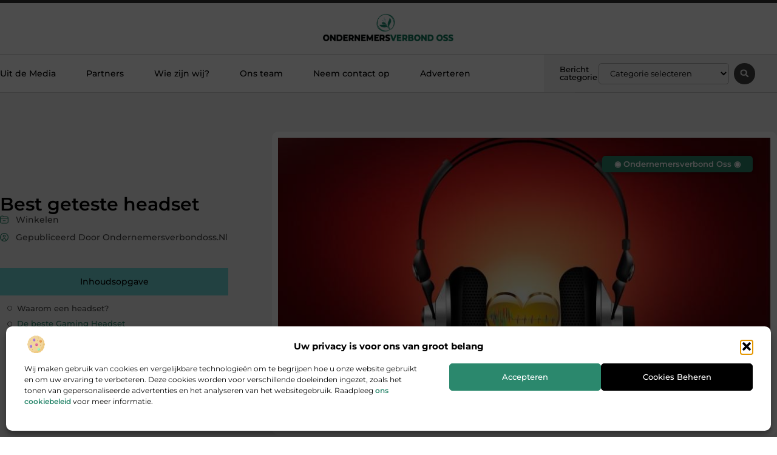

--- FILE ---
content_type: text/html; charset=UTF-8
request_url: https://www.ondernemersverbondoss.nl/best-geteste-headset/
body_size: 31579
content:
<!doctype html>
<html lang="nl-NL" prefix="og: https://ogp.me/ns#">
<head>
	<meta charset="UTF-8">
	<meta name="viewport" content="width=device-width, initial-scale=1">
	<link rel="profile" href="https://gmpg.org/xfn/11">
		<style>img:is([sizes="auto" i], [sizes^="auto," i]) { contain-intrinsic-size: 3000px 1500px }</style>
	
<!-- Search Engine Optimization door Rank Math - https://rankmath.com/ -->
<title>Best geteste headset &bull; Ondernemersverbond Oss</title>
<meta name="description" content="Je bent op zoek naar de best geteste headset voor gaming? Met een goede headset voor je gaming setup kun je het maximale uit je games halen. Maar de markt is"/>
<meta name="robots" content="follow, index, max-snippet:-1, max-video-preview:-1, max-image-preview:large"/>
<link rel="canonical" href="https://www.ondernemersverbondoss.nl/best-geteste-headset/" />
<meta property="og:locale" content="nl_NL" />
<meta property="og:type" content="article" />
<meta property="og:title" content="Best geteste headset &bull; Ondernemersverbond Oss" />
<meta property="og:description" content="Je bent op zoek naar de best geteste headset voor gaming? Met een goede headset voor je gaming setup kun je het maximale uit je games halen. Maar de markt is" />
<meta property="og:url" content="https://www.ondernemersverbondoss.nl/best-geteste-headset/" />
<meta property="og:site_name" content="ondernemers verbondoss" />
<meta property="article:section" content="Winkelen" />
<meta property="og:image" content="https://www.ondernemersverbondoss.nl/wp-content/uploads/2023/07/7c1bb9d40953434b869631bdfacd1c8d.jpg" />
<meta property="og:image:secure_url" content="https://www.ondernemersverbondoss.nl/wp-content/uploads/2023/07/7c1bb9d40953434b869631bdfacd1c8d.jpg" />
<meta property="og:image:width" content="840" />
<meta property="og:image:height" content="630" />
<meta property="og:image:alt" content="Best geteste headset" />
<meta property="og:image:type" content="image/jpeg" />
<meta property="article:published_time" content="2023-09-01T00:00:00+00:00" />
<meta name="twitter:card" content="summary_large_image" />
<meta name="twitter:title" content="Best geteste headset &bull; Ondernemersverbond Oss" />
<meta name="twitter:description" content="Je bent op zoek naar de best geteste headset voor gaming? Met een goede headset voor je gaming setup kun je het maximale uit je games halen. Maar de markt is" />
<meta name="twitter:image" content="https://www.ondernemersverbondoss.nl/wp-content/uploads/2023/07/7c1bb9d40953434b869631bdfacd1c8d.jpg" />
<script type="application/ld+json" class="rank-math-schema">{"@context":"https://schema.org","@graph":[{"@type":"Organization","@id":"https://www.ondernemersverbondoss.nl/#organization","name":"ondernemersverbondoss","url":"https://www.ondernemersverbondoss.nl","logo":{"@type":"ImageObject","@id":"https://www.ondernemersverbondoss.nl/#logo","url":"https://www.ondernemersverbondoss.nl/wp-content/uploads/2021/10/cropped-1.ondernemersverbondoss.nl-Logo-355x159px.png","contentUrl":"https://www.ondernemersverbondoss.nl/wp-content/uploads/2021/10/cropped-1.ondernemersverbondoss.nl-Logo-355x159px.png","caption":"ondernemers verbondoss","inLanguage":"nl-NL","width":"355","height":"104"}},{"@type":"WebSite","@id":"https://www.ondernemersverbondoss.nl/#website","url":"https://www.ondernemersverbondoss.nl","name":"ondernemers verbondoss","alternateName":"ondernemersverbondoss.nl","publisher":{"@id":"https://www.ondernemersverbondoss.nl/#organization"},"inLanguage":"nl-NL"},{"@type":"ImageObject","@id":"https://www.ondernemersverbondoss.nl/wp-content/uploads/2023/07/7c1bb9d40953434b869631bdfacd1c8d.jpg","url":"https://www.ondernemersverbondoss.nl/wp-content/uploads/2023/07/7c1bb9d40953434b869631bdfacd1c8d.jpg","width":"840","height":"630","inLanguage":"nl-NL"},{"@type":"BreadcrumbList","@id":"https://www.ondernemersverbondoss.nl/best-geteste-headset/#breadcrumb","itemListElement":[{"@type":"ListItem","position":"1","item":{"@id":"https://www.ondernemersverbondoss.nl/","name":"Home"}},{"@type":"ListItem","position":"2","item":{"@id":"https://www.ondernemersverbondoss.nl/best-geteste-headset/","name":"Best geteste headset"}}]},{"@type":"WebPage","@id":"https://www.ondernemersverbondoss.nl/best-geteste-headset/#webpage","url":"https://www.ondernemersverbondoss.nl/best-geteste-headset/","name":"Best geteste headset &bull; Ondernemersverbond Oss","datePublished":"2023-09-01T00:00:00+00:00","dateModified":"2023-09-01T00:00:00+00:00","isPartOf":{"@id":"https://www.ondernemersverbondoss.nl/#website"},"primaryImageOfPage":{"@id":"https://www.ondernemersverbondoss.nl/wp-content/uploads/2023/07/7c1bb9d40953434b869631bdfacd1c8d.jpg"},"inLanguage":"nl-NL","breadcrumb":{"@id":"https://www.ondernemersverbondoss.nl/best-geteste-headset/#breadcrumb"}},{"@type":"Person","@id":"https://www.ondernemersverbondoss.nl/best-geteste-headset/#author","image":{"@type":"ImageObject","@id":"https://secure.gravatar.com/avatar/?s=96&amp;d=blank&amp;r=g","url":"https://secure.gravatar.com/avatar/?s=96&amp;d=blank&amp;r=g","inLanguage":"nl-NL"},"worksFor":{"@id":"https://www.ondernemersverbondoss.nl/#organization"}},{"@type":"BlogPosting","headline":"Best geteste headset &bull; Ondernemersverbond Oss","datePublished":"2023-09-01T00:00:00+00:00","dateModified":"2023-09-01T00:00:00+00:00","author":{"@id":"https://www.ondernemersverbondoss.nl/best-geteste-headset/#author"},"publisher":{"@id":"https://www.ondernemersverbondoss.nl/#organization"},"description":"Je bent op zoek naar de best geteste headset voor gaming? Met een goede headset voor je gaming setup kun je het maximale uit je games halen. Maar de markt is","name":"Best geteste headset &bull; Ondernemersverbond Oss","@id":"https://www.ondernemersverbondoss.nl/best-geteste-headset/#richSnippet","isPartOf":{"@id":"https://www.ondernemersverbondoss.nl/best-geteste-headset/#webpage"},"image":{"@id":"https://www.ondernemersverbondoss.nl/wp-content/uploads/2023/07/7c1bb9d40953434b869631bdfacd1c8d.jpg"},"inLanguage":"nl-NL","mainEntityOfPage":{"@id":"https://www.ondernemersverbondoss.nl/best-geteste-headset/#webpage"}}]}</script>
<!-- /Rank Math WordPress SEO plugin -->

<script>
window._wpemojiSettings = {"baseUrl":"https:\/\/s.w.org\/images\/core\/emoji\/16.0.1\/72x72\/","ext":".png","svgUrl":"https:\/\/s.w.org\/images\/core\/emoji\/16.0.1\/svg\/","svgExt":".svg","source":{"concatemoji":"https:\/\/www.ondernemersverbondoss.nl\/wp-includes\/js\/wp-emoji-release.min.js?ver=6.8.3"}};
/*! This file is auto-generated */
!function(s,n){var o,i,e;function c(e){try{var t={supportTests:e,timestamp:(new Date).valueOf()};sessionStorage.setItem(o,JSON.stringify(t))}catch(e){}}function p(e,t,n){e.clearRect(0,0,e.canvas.width,e.canvas.height),e.fillText(t,0,0);var t=new Uint32Array(e.getImageData(0,0,e.canvas.width,e.canvas.height).data),a=(e.clearRect(0,0,e.canvas.width,e.canvas.height),e.fillText(n,0,0),new Uint32Array(e.getImageData(0,0,e.canvas.width,e.canvas.height).data));return t.every(function(e,t){return e===a[t]})}function u(e,t){e.clearRect(0,0,e.canvas.width,e.canvas.height),e.fillText(t,0,0);for(var n=e.getImageData(16,16,1,1),a=0;a<n.data.length;a++)if(0!==n.data[a])return!1;return!0}function f(e,t,n,a){switch(t){case"flag":return n(e,"\ud83c\udff3\ufe0f\u200d\u26a7\ufe0f","\ud83c\udff3\ufe0f\u200b\u26a7\ufe0f")?!1:!n(e,"\ud83c\udde8\ud83c\uddf6","\ud83c\udde8\u200b\ud83c\uddf6")&&!n(e,"\ud83c\udff4\udb40\udc67\udb40\udc62\udb40\udc65\udb40\udc6e\udb40\udc67\udb40\udc7f","\ud83c\udff4\u200b\udb40\udc67\u200b\udb40\udc62\u200b\udb40\udc65\u200b\udb40\udc6e\u200b\udb40\udc67\u200b\udb40\udc7f");case"emoji":return!a(e,"\ud83e\udedf")}return!1}function g(e,t,n,a){var r="undefined"!=typeof WorkerGlobalScope&&self instanceof WorkerGlobalScope?new OffscreenCanvas(300,150):s.createElement("canvas"),o=r.getContext("2d",{willReadFrequently:!0}),i=(o.textBaseline="top",o.font="600 32px Arial",{});return e.forEach(function(e){i[e]=t(o,e,n,a)}),i}function t(e){var t=s.createElement("script");t.src=e,t.defer=!0,s.head.appendChild(t)}"undefined"!=typeof Promise&&(o="wpEmojiSettingsSupports",i=["flag","emoji"],n.supports={everything:!0,everythingExceptFlag:!0},e=new Promise(function(e){s.addEventListener("DOMContentLoaded",e,{once:!0})}),new Promise(function(t){var n=function(){try{var e=JSON.parse(sessionStorage.getItem(o));if("object"==typeof e&&"number"==typeof e.timestamp&&(new Date).valueOf()<e.timestamp+604800&&"object"==typeof e.supportTests)return e.supportTests}catch(e){}return null}();if(!n){if("undefined"!=typeof Worker&&"undefined"!=typeof OffscreenCanvas&&"undefined"!=typeof URL&&URL.createObjectURL&&"undefined"!=typeof Blob)try{var e="postMessage("+g.toString()+"("+[JSON.stringify(i),f.toString(),p.toString(),u.toString()].join(",")+"));",a=new Blob([e],{type:"text/javascript"}),r=new Worker(URL.createObjectURL(a),{name:"wpTestEmojiSupports"});return void(r.onmessage=function(e){c(n=e.data),r.terminate(),t(n)})}catch(e){}c(n=g(i,f,p,u))}t(n)}).then(function(e){for(var t in e)n.supports[t]=e[t],n.supports.everything=n.supports.everything&&n.supports[t],"flag"!==t&&(n.supports.everythingExceptFlag=n.supports.everythingExceptFlag&&n.supports[t]);n.supports.everythingExceptFlag=n.supports.everythingExceptFlag&&!n.supports.flag,n.DOMReady=!1,n.readyCallback=function(){n.DOMReady=!0}}).then(function(){return e}).then(function(){var e;n.supports.everything||(n.readyCallback(),(e=n.source||{}).concatemoji?t(e.concatemoji):e.wpemoji&&e.twemoji&&(t(e.twemoji),t(e.wpemoji)))}))}((window,document),window._wpemojiSettings);
</script>
<link rel='stylesheet' id='colorboxstyle-css' href='https://www.ondernemersverbondoss.nl/wp-content/plugins/link-library/colorbox/colorbox.css?ver=6.8.3' media='all' />
<style id='wp-emoji-styles-inline-css'>

	img.wp-smiley, img.emoji {
		display: inline !important;
		border: none !important;
		box-shadow: none !important;
		height: 1em !important;
		width: 1em !important;
		margin: 0 0.07em !important;
		vertical-align: -0.1em !important;
		background: none !important;
		padding: 0 !important;
	}
</style>
<link rel='stylesheet' id='wp-block-library-css' href='https://www.ondernemersverbondoss.nl/wp-includes/css/dist/block-library/style.min.css?ver=6.8.3' media='all' />
<style id='global-styles-inline-css'>
:root{--wp--preset--aspect-ratio--square: 1;--wp--preset--aspect-ratio--4-3: 4/3;--wp--preset--aspect-ratio--3-4: 3/4;--wp--preset--aspect-ratio--3-2: 3/2;--wp--preset--aspect-ratio--2-3: 2/3;--wp--preset--aspect-ratio--16-9: 16/9;--wp--preset--aspect-ratio--9-16: 9/16;--wp--preset--color--black: #000000;--wp--preset--color--cyan-bluish-gray: #abb8c3;--wp--preset--color--white: #ffffff;--wp--preset--color--pale-pink: #f78da7;--wp--preset--color--vivid-red: #cf2e2e;--wp--preset--color--luminous-vivid-orange: #ff6900;--wp--preset--color--luminous-vivid-amber: #fcb900;--wp--preset--color--light-green-cyan: #7bdcb5;--wp--preset--color--vivid-green-cyan: #00d084;--wp--preset--color--pale-cyan-blue: #8ed1fc;--wp--preset--color--vivid-cyan-blue: #0693e3;--wp--preset--color--vivid-purple: #9b51e0;--wp--preset--gradient--vivid-cyan-blue-to-vivid-purple: linear-gradient(135deg,rgba(6,147,227,1) 0%,rgb(155,81,224) 100%);--wp--preset--gradient--light-green-cyan-to-vivid-green-cyan: linear-gradient(135deg,rgb(122,220,180) 0%,rgb(0,208,130) 100%);--wp--preset--gradient--luminous-vivid-amber-to-luminous-vivid-orange: linear-gradient(135deg,rgba(252,185,0,1) 0%,rgba(255,105,0,1) 100%);--wp--preset--gradient--luminous-vivid-orange-to-vivid-red: linear-gradient(135deg,rgba(255,105,0,1) 0%,rgb(207,46,46) 100%);--wp--preset--gradient--very-light-gray-to-cyan-bluish-gray: linear-gradient(135deg,rgb(238,238,238) 0%,rgb(169,184,195) 100%);--wp--preset--gradient--cool-to-warm-spectrum: linear-gradient(135deg,rgb(74,234,220) 0%,rgb(151,120,209) 20%,rgb(207,42,186) 40%,rgb(238,44,130) 60%,rgb(251,105,98) 80%,rgb(254,248,76) 100%);--wp--preset--gradient--blush-light-purple: linear-gradient(135deg,rgb(255,206,236) 0%,rgb(152,150,240) 100%);--wp--preset--gradient--blush-bordeaux: linear-gradient(135deg,rgb(254,205,165) 0%,rgb(254,45,45) 50%,rgb(107,0,62) 100%);--wp--preset--gradient--luminous-dusk: linear-gradient(135deg,rgb(255,203,112) 0%,rgb(199,81,192) 50%,rgb(65,88,208) 100%);--wp--preset--gradient--pale-ocean: linear-gradient(135deg,rgb(255,245,203) 0%,rgb(182,227,212) 50%,rgb(51,167,181) 100%);--wp--preset--gradient--electric-grass: linear-gradient(135deg,rgb(202,248,128) 0%,rgb(113,206,126) 100%);--wp--preset--gradient--midnight: linear-gradient(135deg,rgb(2,3,129) 0%,rgb(40,116,252) 100%);--wp--preset--font-size--small: 13px;--wp--preset--font-size--medium: 20px;--wp--preset--font-size--large: 36px;--wp--preset--font-size--x-large: 42px;--wp--preset--spacing--20: 0.44rem;--wp--preset--spacing--30: 0.67rem;--wp--preset--spacing--40: 1rem;--wp--preset--spacing--50: 1.5rem;--wp--preset--spacing--60: 2.25rem;--wp--preset--spacing--70: 3.38rem;--wp--preset--spacing--80: 5.06rem;--wp--preset--shadow--natural: 6px 6px 9px rgba(0, 0, 0, 0.2);--wp--preset--shadow--deep: 12px 12px 50px rgba(0, 0, 0, 0.4);--wp--preset--shadow--sharp: 6px 6px 0px rgba(0, 0, 0, 0.2);--wp--preset--shadow--outlined: 6px 6px 0px -3px rgba(255, 255, 255, 1), 6px 6px rgba(0, 0, 0, 1);--wp--preset--shadow--crisp: 6px 6px 0px rgba(0, 0, 0, 1);}:root { --wp--style--global--content-size: 800px;--wp--style--global--wide-size: 1200px; }:where(body) { margin: 0; }.wp-site-blocks > .alignleft { float: left; margin-right: 2em; }.wp-site-blocks > .alignright { float: right; margin-left: 2em; }.wp-site-blocks > .aligncenter { justify-content: center; margin-left: auto; margin-right: auto; }:where(.wp-site-blocks) > * { margin-block-start: 24px; margin-block-end: 0; }:where(.wp-site-blocks) > :first-child { margin-block-start: 0; }:where(.wp-site-blocks) > :last-child { margin-block-end: 0; }:root { --wp--style--block-gap: 24px; }:root :where(.is-layout-flow) > :first-child{margin-block-start: 0;}:root :where(.is-layout-flow) > :last-child{margin-block-end: 0;}:root :where(.is-layout-flow) > *{margin-block-start: 24px;margin-block-end: 0;}:root :where(.is-layout-constrained) > :first-child{margin-block-start: 0;}:root :where(.is-layout-constrained) > :last-child{margin-block-end: 0;}:root :where(.is-layout-constrained) > *{margin-block-start: 24px;margin-block-end: 0;}:root :where(.is-layout-flex){gap: 24px;}:root :where(.is-layout-grid){gap: 24px;}.is-layout-flow > .alignleft{float: left;margin-inline-start: 0;margin-inline-end: 2em;}.is-layout-flow > .alignright{float: right;margin-inline-start: 2em;margin-inline-end: 0;}.is-layout-flow > .aligncenter{margin-left: auto !important;margin-right: auto !important;}.is-layout-constrained > .alignleft{float: left;margin-inline-start: 0;margin-inline-end: 2em;}.is-layout-constrained > .alignright{float: right;margin-inline-start: 2em;margin-inline-end: 0;}.is-layout-constrained > .aligncenter{margin-left: auto !important;margin-right: auto !important;}.is-layout-constrained > :where(:not(.alignleft):not(.alignright):not(.alignfull)){max-width: var(--wp--style--global--content-size);margin-left: auto !important;margin-right: auto !important;}.is-layout-constrained > .alignwide{max-width: var(--wp--style--global--wide-size);}body .is-layout-flex{display: flex;}.is-layout-flex{flex-wrap: wrap;align-items: center;}.is-layout-flex > :is(*, div){margin: 0;}body .is-layout-grid{display: grid;}.is-layout-grid > :is(*, div){margin: 0;}body{padding-top: 0px;padding-right: 0px;padding-bottom: 0px;padding-left: 0px;}a:where(:not(.wp-element-button)){text-decoration: underline;}:root :where(.wp-element-button, .wp-block-button__link){background-color: #32373c;border-width: 0;color: #fff;font-family: inherit;font-size: inherit;line-height: inherit;padding: calc(0.667em + 2px) calc(1.333em + 2px);text-decoration: none;}.has-black-color{color: var(--wp--preset--color--black) !important;}.has-cyan-bluish-gray-color{color: var(--wp--preset--color--cyan-bluish-gray) !important;}.has-white-color{color: var(--wp--preset--color--white) !important;}.has-pale-pink-color{color: var(--wp--preset--color--pale-pink) !important;}.has-vivid-red-color{color: var(--wp--preset--color--vivid-red) !important;}.has-luminous-vivid-orange-color{color: var(--wp--preset--color--luminous-vivid-orange) !important;}.has-luminous-vivid-amber-color{color: var(--wp--preset--color--luminous-vivid-amber) !important;}.has-light-green-cyan-color{color: var(--wp--preset--color--light-green-cyan) !important;}.has-vivid-green-cyan-color{color: var(--wp--preset--color--vivid-green-cyan) !important;}.has-pale-cyan-blue-color{color: var(--wp--preset--color--pale-cyan-blue) !important;}.has-vivid-cyan-blue-color{color: var(--wp--preset--color--vivid-cyan-blue) !important;}.has-vivid-purple-color{color: var(--wp--preset--color--vivid-purple) !important;}.has-black-background-color{background-color: var(--wp--preset--color--black) !important;}.has-cyan-bluish-gray-background-color{background-color: var(--wp--preset--color--cyan-bluish-gray) !important;}.has-white-background-color{background-color: var(--wp--preset--color--white) !important;}.has-pale-pink-background-color{background-color: var(--wp--preset--color--pale-pink) !important;}.has-vivid-red-background-color{background-color: var(--wp--preset--color--vivid-red) !important;}.has-luminous-vivid-orange-background-color{background-color: var(--wp--preset--color--luminous-vivid-orange) !important;}.has-luminous-vivid-amber-background-color{background-color: var(--wp--preset--color--luminous-vivid-amber) !important;}.has-light-green-cyan-background-color{background-color: var(--wp--preset--color--light-green-cyan) !important;}.has-vivid-green-cyan-background-color{background-color: var(--wp--preset--color--vivid-green-cyan) !important;}.has-pale-cyan-blue-background-color{background-color: var(--wp--preset--color--pale-cyan-blue) !important;}.has-vivid-cyan-blue-background-color{background-color: var(--wp--preset--color--vivid-cyan-blue) !important;}.has-vivid-purple-background-color{background-color: var(--wp--preset--color--vivid-purple) !important;}.has-black-border-color{border-color: var(--wp--preset--color--black) !important;}.has-cyan-bluish-gray-border-color{border-color: var(--wp--preset--color--cyan-bluish-gray) !important;}.has-white-border-color{border-color: var(--wp--preset--color--white) !important;}.has-pale-pink-border-color{border-color: var(--wp--preset--color--pale-pink) !important;}.has-vivid-red-border-color{border-color: var(--wp--preset--color--vivid-red) !important;}.has-luminous-vivid-orange-border-color{border-color: var(--wp--preset--color--luminous-vivid-orange) !important;}.has-luminous-vivid-amber-border-color{border-color: var(--wp--preset--color--luminous-vivid-amber) !important;}.has-light-green-cyan-border-color{border-color: var(--wp--preset--color--light-green-cyan) !important;}.has-vivid-green-cyan-border-color{border-color: var(--wp--preset--color--vivid-green-cyan) !important;}.has-pale-cyan-blue-border-color{border-color: var(--wp--preset--color--pale-cyan-blue) !important;}.has-vivid-cyan-blue-border-color{border-color: var(--wp--preset--color--vivid-cyan-blue) !important;}.has-vivid-purple-border-color{border-color: var(--wp--preset--color--vivid-purple) !important;}.has-vivid-cyan-blue-to-vivid-purple-gradient-background{background: var(--wp--preset--gradient--vivid-cyan-blue-to-vivid-purple) !important;}.has-light-green-cyan-to-vivid-green-cyan-gradient-background{background: var(--wp--preset--gradient--light-green-cyan-to-vivid-green-cyan) !important;}.has-luminous-vivid-amber-to-luminous-vivid-orange-gradient-background{background: var(--wp--preset--gradient--luminous-vivid-amber-to-luminous-vivid-orange) !important;}.has-luminous-vivid-orange-to-vivid-red-gradient-background{background: var(--wp--preset--gradient--luminous-vivid-orange-to-vivid-red) !important;}.has-very-light-gray-to-cyan-bluish-gray-gradient-background{background: var(--wp--preset--gradient--very-light-gray-to-cyan-bluish-gray) !important;}.has-cool-to-warm-spectrum-gradient-background{background: var(--wp--preset--gradient--cool-to-warm-spectrum) !important;}.has-blush-light-purple-gradient-background{background: var(--wp--preset--gradient--blush-light-purple) !important;}.has-blush-bordeaux-gradient-background{background: var(--wp--preset--gradient--blush-bordeaux) !important;}.has-luminous-dusk-gradient-background{background: var(--wp--preset--gradient--luminous-dusk) !important;}.has-pale-ocean-gradient-background{background: var(--wp--preset--gradient--pale-ocean) !important;}.has-electric-grass-gradient-background{background: var(--wp--preset--gradient--electric-grass) !important;}.has-midnight-gradient-background{background: var(--wp--preset--gradient--midnight) !important;}.has-small-font-size{font-size: var(--wp--preset--font-size--small) !important;}.has-medium-font-size{font-size: var(--wp--preset--font-size--medium) !important;}.has-large-font-size{font-size: var(--wp--preset--font-size--large) !important;}.has-x-large-font-size{font-size: var(--wp--preset--font-size--x-large) !important;}
:root :where(.wp-block-pullquote){font-size: 1.5em;line-height: 1.6;}
</style>
<link rel='stylesheet' id='thumbs_rating_styles-css' href='https://www.ondernemersverbondoss.nl/wp-content/plugins/link-library/upvote-downvote/css/style.css?ver=1.0.0' media='all' />
<link rel='stylesheet' id='scriptlesssocialsharing-css' href='https://www.ondernemersverbondoss.nl/wp-content/plugins/scriptless-social-sharing/includes/css/scriptlesssocialsharing-style.css?ver=3.3.1' media='all' />
<style id='scriptlesssocialsharing-inline-css'>
.scriptlesssocialsharing__buttons a.button { padding: 12px; flex: 1; }@media only screen and (max-width: 767px) { .scriptlesssocialsharing .sss-name { position: absolute; clip: rect(1px, 1px, 1px, 1px); height: 1px; width: 1px; border: 0; overflow: hidden; } }
</style>
<link rel='stylesheet' id='cmplz-general-css' href='https://www.ondernemersverbondoss.nl/wp-content/plugins/complianz-gdpr/assets/css/cookieblocker.min.css?ver=1764811044' media='all' />
<link rel='stylesheet' id='hello-elementor-css' href='https://www.ondernemersverbondoss.nl/wp-content/themes/hello-elementor/assets/css/reset.css?ver=3.4.4' media='all' />
<link rel='stylesheet' id='hello-elementor-theme-style-css' href='https://www.ondernemersverbondoss.nl/wp-content/themes/hello-elementor/assets/css/theme.css?ver=3.4.4' media='all' />
<link rel='stylesheet' id='hello-elementor-header-footer-css' href='https://www.ondernemersverbondoss.nl/wp-content/themes/hello-elementor/assets/css/header-footer.css?ver=3.4.4' media='all' />
<link rel='stylesheet' id='elementor-frontend-css' href='https://www.ondernemersverbondoss.nl/wp-content/plugins/elementor/assets/css/frontend.min.css?ver=3.30.1' media='all' />
<link rel='stylesheet' id='elementor-post-4503-css' href='https://www.ondernemersverbondoss.nl/wp-content/uploads/elementor/css/post-4503.css?ver=1764811137' media='all' />
<link rel='stylesheet' id='widget-progress-tracker-css' href='https://www.ondernemersverbondoss.nl/wp-content/plugins/elementor-pro/assets/css/widget-progress-tracker.min.css?ver=3.30.0' media='all' />
<link rel='stylesheet' id='e-sticky-css' href='https://www.ondernemersverbondoss.nl/wp-content/plugins/elementor-pro/assets/css/modules/sticky.min.css?ver=3.30.0' media='all' />
<link rel='stylesheet' id='e-animation-grow-css' href='https://www.ondernemersverbondoss.nl/wp-content/plugins/elementor/assets/lib/animations/styles/e-animation-grow.min.css?ver=3.30.1' media='all' />
<link rel='stylesheet' id='widget-image-css' href='https://www.ondernemersverbondoss.nl/wp-content/plugins/elementor/assets/css/widget-image.min.css?ver=3.30.1' media='all' />
<link rel='stylesheet' id='widget-nav-menu-css' href='https://www.ondernemersverbondoss.nl/wp-content/plugins/elementor-pro/assets/css/widget-nav-menu.min.css?ver=3.30.0' media='all' />
<link rel='stylesheet' id='widget-heading-css' href='https://www.ondernemersverbondoss.nl/wp-content/plugins/elementor/assets/css/widget-heading.min.css?ver=3.30.1' media='all' />
<link rel='stylesheet' id='swiper-css' href='https://www.ondernemersverbondoss.nl/wp-content/plugins/elementor/assets/lib/swiper/v8/css/swiper.min.css?ver=8.4.5' media='all' />
<link rel='stylesheet' id='e-swiper-css' href='https://www.ondernemersverbondoss.nl/wp-content/plugins/elementor/assets/css/conditionals/e-swiper.min.css?ver=3.30.1' media='all' />
<link rel='stylesheet' id='widget-search-form-css' href='https://www.ondernemersverbondoss.nl/wp-content/plugins/elementor-pro/assets/css/widget-search-form.min.css?ver=3.30.0' media='all' />
<link rel='stylesheet' id='e-animation-fadeIn-css' href='https://www.ondernemersverbondoss.nl/wp-content/plugins/elementor/assets/lib/animations/styles/fadeIn.min.css?ver=3.30.1' media='all' />
<link rel='stylesheet' id='e-motion-fx-css' href='https://www.ondernemersverbondoss.nl/wp-content/plugins/elementor-pro/assets/css/modules/motion-fx.min.css?ver=3.30.0' media='all' />
<link rel='stylesheet' id='widget-divider-css' href='https://www.ondernemersverbondoss.nl/wp-content/plugins/elementor/assets/css/widget-divider.min.css?ver=3.30.1' media='all' />
<link rel='stylesheet' id='widget-post-info-css' href='https://www.ondernemersverbondoss.nl/wp-content/plugins/elementor-pro/assets/css/widget-post-info.min.css?ver=3.30.0' media='all' />
<link rel='stylesheet' id='widget-icon-list-css' href='https://www.ondernemersverbondoss.nl/wp-content/plugins/elementor/assets/css/widget-icon-list.min.css?ver=3.30.1' media='all' />
<link rel='stylesheet' id='widget-spacer-css' href='https://www.ondernemersverbondoss.nl/wp-content/plugins/elementor/assets/css/widget-spacer.min.css?ver=3.30.1' media='all' />
<link rel='stylesheet' id='widget-table-of-contents-css' href='https://www.ondernemersverbondoss.nl/wp-content/plugins/elementor-pro/assets/css/widget-table-of-contents.min.css?ver=3.30.0' media='all' />
<link rel='stylesheet' id='widget-social-icons-css' href='https://www.ondernemersverbondoss.nl/wp-content/plugins/elementor/assets/css/widget-social-icons.min.css?ver=3.30.1' media='all' />
<link rel='stylesheet' id='e-apple-webkit-css' href='https://www.ondernemersverbondoss.nl/wp-content/plugins/elementor/assets/css/conditionals/apple-webkit.min.css?ver=3.30.1' media='all' />
<link rel='stylesheet' id='widget-author-box-css' href='https://www.ondernemersverbondoss.nl/wp-content/plugins/elementor-pro/assets/css/widget-author-box.min.css?ver=3.30.0' media='all' />
<link rel='stylesheet' id='widget-posts-css' href='https://www.ondernemersverbondoss.nl/wp-content/plugins/elementor-pro/assets/css/widget-posts.min.css?ver=3.30.0' media='all' />
<link rel='stylesheet' id='widget-call-to-action-css' href='https://www.ondernemersverbondoss.nl/wp-content/plugins/elementor-pro/assets/css/widget-call-to-action.min.css?ver=3.30.0' media='all' />
<link rel='stylesheet' id='e-transitions-css' href='https://www.ondernemersverbondoss.nl/wp-content/plugins/elementor-pro/assets/css/conditionals/transitions.min.css?ver=3.30.0' media='all' />
<link rel='stylesheet' id='widget-post-navigation-css' href='https://www.ondernemersverbondoss.nl/wp-content/plugins/elementor-pro/assets/css/widget-post-navigation.min.css?ver=3.30.0' media='all' />
<link rel='stylesheet' id='e-animation-shrink-css' href='https://www.ondernemersverbondoss.nl/wp-content/plugins/elementor/assets/lib/animations/styles/e-animation-shrink.min.css?ver=3.30.1' media='all' />
<link rel='stylesheet' id='elementor-post-4737-css' href='https://www.ondernemersverbondoss.nl/wp-content/uploads/elementor/css/post-4737.css?ver=1764811137' media='all' />
<link rel='stylesheet' id='elementor-post-4743-css' href='https://www.ondernemersverbondoss.nl/wp-content/uploads/elementor/css/post-4743.css?ver=1764811137' media='all' />
<link rel='stylesheet' id='elementor-post-4658-css' href='https://www.ondernemersverbondoss.nl/wp-content/uploads/elementor/css/post-4658.css?ver=1764811137' media='all' />
<link rel='stylesheet' id='elementor-gf-local-montserrat-css' href='https://www.ondernemersverbondoss.nl/wp-content/uploads/elementor/google-fonts/css/montserrat.css?ver=1746519801' media='all' />
<script src="https://www.ondernemersverbondoss.nl/wp-includes/js/jquery/jquery.min.js?ver=3.7.1" id="jquery-core-js"></script>
<script src="https://www.ondernemersverbondoss.nl/wp-includes/js/jquery/jquery-migrate.min.js?ver=3.4.1" id="jquery-migrate-js"></script>
<script src="https://www.ondernemersverbondoss.nl/wp-content/plugins/link-library/colorbox/jquery.colorbox-min.js?ver=1.3.9" id="colorbox-js"></script>
<script id="thumbs_rating_scripts-js-extra">
var thumbs_rating_ajax = {"ajax_url":"https:\/\/www.ondernemersverbondoss.nl\/wp-admin\/admin-ajax.php","nonce":"4c69fd45a2"};
</script>
<script src="https://www.ondernemersverbondoss.nl/wp-content/plugins/link-library/upvote-downvote/js/general.js?ver=4.0.1" id="thumbs_rating_scripts-js"></script>
<link rel="https://api.w.org/" href="https://www.ondernemersverbondoss.nl/wp-json/" /><link rel="alternate" title="JSON" type="application/json" href="https://www.ondernemersverbondoss.nl/wp-json/wp/v2/posts/1624" /><link rel="EditURI" type="application/rsd+xml" title="RSD" href="https://www.ondernemersverbondoss.nl/xmlrpc.php?rsd" />
<meta name="generator" content="WordPress 6.8.3" />
<link rel='shortlink' href='https://www.ondernemersverbondoss.nl/?p=1624' />
<link rel="alternate" title="oEmbed (JSON)" type="application/json+oembed" href="https://www.ondernemersverbondoss.nl/wp-json/oembed/1.0/embed?url=https%3A%2F%2Fwww.ondernemersverbondoss.nl%2Fbest-geteste-headset%2F" />
<link rel="alternate" title="oEmbed (XML)" type="text/xml+oembed" href="https://www.ondernemersverbondoss.nl/wp-json/oembed/1.0/embed?url=https%3A%2F%2Fwww.ondernemersverbondoss.nl%2Fbest-geteste-headset%2F&#038;format=xml" />
<script type="text/javascript">//<![CDATA[
  function external_links_in_new_windows_loop() {
    if (!document.links) {
      document.links = document.getElementsByTagName('a');
    }
    var change_link = false;
    var force = '';
    var ignore = '';

    for (var t=0; t<document.links.length; t++) {
      var all_links = document.links[t];
      change_link = false;
      
      if(document.links[t].hasAttribute('onClick') == false) {
        // forced if the address starts with http (or also https), but does not link to the current domain
        if(all_links.href.search(/^http/) != -1 && all_links.href.search('www.ondernemersverbondoss.nl') == -1 && all_links.href.search(/^#/) == -1) {
          // console.log('Changed ' + all_links.href);
          change_link = true;
        }
          
        if(force != '' && all_links.href.search(force) != -1) {
          // forced
          // console.log('force ' + all_links.href);
          change_link = true;
        }
        
        if(ignore != '' && all_links.href.search(ignore) != -1) {
          // console.log('ignore ' + all_links.href);
          // ignored
          change_link = false;
        }

        if(change_link == true) {
          // console.log('Changed ' + all_links.href);
          document.links[t].setAttribute('onClick', 'javascript:window.open(\'' + all_links.href.replace(/'/g, '') + '\', \'_blank\', \'noopener\'); return false;');
          document.links[t].removeAttribute('target');
        }
      }
    }
  }
  
  // Load
  function external_links_in_new_windows_load(func)
  {  
    var oldonload = window.onload;
    if (typeof window.onload != 'function'){
      window.onload = func;
    } else {
      window.onload = function(){
        oldonload();
        func();
      }
    }
  }

  external_links_in_new_windows_load(external_links_in_new_windows_loop);
  //]]></script>

			<style>.cmplz-hidden {
					display: none !important;
				}</style><meta name="generator" content="Elementor 3.30.1; features: e_font_icon_svg, additional_custom_breakpoints, e_element_cache; settings: css_print_method-external, google_font-enabled, font_display-swap">
			<style>
				.e-con.e-parent:nth-of-type(n+4):not(.e-lazyloaded):not(.e-no-lazyload),
				.e-con.e-parent:nth-of-type(n+4):not(.e-lazyloaded):not(.e-no-lazyload) * {
					background-image: none !important;
				}
				@media screen and (max-height: 1024px) {
					.e-con.e-parent:nth-of-type(n+3):not(.e-lazyloaded):not(.e-no-lazyload),
					.e-con.e-parent:nth-of-type(n+3):not(.e-lazyloaded):not(.e-no-lazyload) * {
						background-image: none !important;
					}
				}
				@media screen and (max-height: 640px) {
					.e-con.e-parent:nth-of-type(n+2):not(.e-lazyloaded):not(.e-no-lazyload),
					.e-con.e-parent:nth-of-type(n+2):not(.e-lazyloaded):not(.e-no-lazyload) * {
						background-image: none !important;
					}
				}
			</style>
			<link rel="icon" href="https://www.ondernemersverbondoss.nl/wp-content/uploads/2021/10/cropped-0.ondernemersverbondoss.nl-icon-150x150-px-32x32.png" sizes="32x32" />
<link rel="icon" href="https://www.ondernemersverbondoss.nl/wp-content/uploads/2021/10/cropped-0.ondernemersverbondoss.nl-icon-150x150-px-192x192.png" sizes="192x192" />
<link rel="apple-touch-icon" href="https://www.ondernemersverbondoss.nl/wp-content/uploads/2021/10/cropped-0.ondernemersverbondoss.nl-icon-150x150-px-180x180.png" />
<meta name="msapplication-TileImage" content="https://www.ondernemersverbondoss.nl/wp-content/uploads/2021/10/cropped-0.ondernemersverbondoss.nl-icon-150x150-px-270x270.png" />
</head>
<body data-rsssl=1 data-cmplz=1 class="wp-singular post-template-default single single-post postid-1624 single-format-standard wp-custom-logo wp-embed-responsive wp-theme-hello-elementor hello-elementor-default elementor-default elementor-template-full-width elementor-kit-4503 elementor-page-4658">


<a class="skip-link screen-reader-text" href="#content">Ga naar de inhoud</a>

		<header data-elementor-type="header" data-elementor-id="4737" class="elementor elementor-4737 elementor-location-header" data-elementor-post-type="elementor_library">
			<header class="elementor-element elementor-element-77be9307 e-con-full top e-flex e-con e-parent" data-id="77be9307" data-element_type="container" data-settings="{&quot;background_background&quot;:&quot;classic&quot;}">
		<section class="elementor-element elementor-element-3125f88a e-con-full e-flex e-con e-child" data-id="3125f88a" data-element_type="container" data-settings="{&quot;sticky&quot;:&quot;top&quot;,&quot;sticky_on&quot;:[&quot;desktop&quot;,&quot;tablet&quot;,&quot;mobile&quot;],&quot;sticky_offset&quot;:0,&quot;sticky_effects_offset&quot;:0,&quot;sticky_anchor_link_offset&quot;:0}">
				<div class="elementor-element elementor-element-10207aca elementor-widget elementor-widget-progress-tracker" data-id="10207aca" data-element_type="widget" data-settings="{&quot;type&quot;:&quot;horizontal&quot;,&quot;relative_to&quot;:&quot;entire_page&quot;,&quot;percentage&quot;:&quot;no&quot;}" data-widget_type="progress-tracker.default">
				<div class="elementor-widget-container">
					
		<div class="elementor-scrolling-tracker elementor-scrolling-tracker-horizontal elementor-scrolling-tracker-alignment-">
						<div class="current-progress">
					<div class="current-progress-percentage"></div>
				</div>
				</div>
						</div>
				</div>
				</section>
		<section class="elementor-element elementor-element-2e03ea3f elementor-hidden-mobile e-flex e-con-boxed e-con e-child" data-id="2e03ea3f" data-element_type="container" data-settings="{&quot;background_background&quot;:&quot;classic&quot;}">
					<div class="e-con-inner">
				<div class="elementor-element elementor-element-4d6f0e5b elementor-widget__width-initial elementor-widget elementor-widget-theme-site-logo elementor-widget-image" data-id="4d6f0e5b" data-element_type="widget" data-widget_type="theme-site-logo.default">
				<div class="elementor-widget-container">
											<a href="https://www.ondernemersverbondoss.nl">
			<img fetchpriority="high" width="600" height="140" src="https://www.ondernemersverbondoss.nl/wp-content/uploads/2025/04/ondernemersverbondoss.nl-600x140px.png" class="elementor-animation-grow attachment-full size-full wp-image-4794" alt="ondernemersverbondoss.nl-600x140px" srcset="https://www.ondernemersverbondoss.nl/wp-content/uploads/2025/04/ondernemersverbondoss.nl-600x140px.png 600w, https://www.ondernemersverbondoss.nl/wp-content/uploads/2025/04/ondernemersverbondoss.nl-600x140px-300x70.png 300w, https://www.ondernemersverbondoss.nl/wp-content/uploads/2025/04/ondernemersverbondoss.nl-600x140px-585x137.png 585w" sizes="(max-width: 600px) 100vw, 600px" />				</a>
											</div>
				</div>
					</div>
				</section>
		<nav class="elementor-element elementor-element-70e39428 e-flex e-con-boxed e-con e-child" data-id="70e39428" data-element_type="container" data-settings="{&quot;background_background&quot;:&quot;gradient&quot;,&quot;animation&quot;:&quot;none&quot;,&quot;animation_delay&quot;:200,&quot;sticky&quot;:&quot;top&quot;,&quot;sticky_offset&quot;:5,&quot;sticky_offset_tablet&quot;:5,&quot;sticky_offset_mobile&quot;:5,&quot;sticky_effects_offset_tablet&quot;:0,&quot;sticky_effects_offset_mobile&quot;:0,&quot;sticky_anchor_link_offset_tablet&quot;:0,&quot;sticky_anchor_link_offset_mobile&quot;:0,&quot;sticky_on&quot;:[&quot;desktop&quot;,&quot;tablet&quot;,&quot;mobile&quot;],&quot;sticky_effects_offset&quot;:0,&quot;sticky_anchor_link_offset&quot;:0}">
					<div class="e-con-inner">
				<div class="elementor-element elementor-element-3115a9c4 elementor-nav-menu--stretch elementor-nav-menu__align-start elementor-nav-menu__text-align-center elementor-widget-tablet__width-initial elementor-widget__width-initial elementor-nav-menu--dropdown-mobile elementor-nav-menu--toggle elementor-nav-menu--burger elementor-widget elementor-widget-nav-menu" data-id="3115a9c4" data-element_type="widget" data-settings="{&quot;full_width&quot;:&quot;stretch&quot;,&quot;submenu_icon&quot;:{&quot;value&quot;:&quot;&lt;i class=\&quot;\&quot;&gt;&lt;\/i&gt;&quot;,&quot;library&quot;:&quot;&quot;},&quot;layout&quot;:&quot;horizontal&quot;,&quot;toggle&quot;:&quot;burger&quot;}" data-widget_type="nav-menu.default">
				<div class="elementor-widget-container">
								<nav aria-label="Menu" class="elementor-nav-menu--main elementor-nav-menu__container elementor-nav-menu--layout-horizontal e--pointer-text e--animation-grow">
				<ul id="menu-1-3115a9c4" class="elementor-nav-menu"><li class="menu-item menu-item-type-custom menu-item-object-custom menu-item-4564"><a href="/category/media/" class="elementor-item">Uit de Media</a></li>
<li class="menu-item menu-item-type-post_type menu-item-object-page menu-item-4766"><a href="https://www.ondernemersverbondoss.nl/referenties/" class="elementor-item">Partners</a></li>
<li class="menu-item menu-item-type-post_type menu-item-object-page menu-item-4763"><a href="https://www.ondernemersverbondoss.nl/over-ons/" class="elementor-item">Wie zijn wij?</a></li>
<li class="menu-item menu-item-type-post_type menu-item-object-page menu-item-4762"><a href="https://www.ondernemersverbondoss.nl/ons-team/" class="elementor-item">Ons team</a></li>
<li class="menu-item menu-item-type-post_type menu-item-object-page menu-item-4765"><a href="https://www.ondernemersverbondoss.nl/contact/" class="elementor-item">Neem contact op</a></li>
<li class="menu-item menu-item-type-post_type menu-item-object-page menu-item-4764"><a href="https://www.ondernemersverbondoss.nl/adverteren/" class="elementor-item">Adverteren</a></li>
</ul>			</nav>
					<div class="elementor-menu-toggle" role="button" tabindex="0" aria-label="Menu toggle" aria-expanded="false">
			<span class="elementor-menu-toggle__icon--open"><svg xmlns="http://www.w3.org/2000/svg" id="fcd95e07-8bd7-469f-808c-4bea57f73182" data-name="Layer 1" width="33.2114" height="12.6055" viewBox="0 0 33.2114 12.6055"><rect x="0.106" width="33" height="2"></rect><rect x="0.4016" y="9.2498" width="33.1968" height="2.0001" transform="translate(-1.4366 1.4718) rotate(-6.4411)"></rect></svg></span><svg aria-hidden="true" role="presentation" class="elementor-menu-toggle__icon--close e-font-icon-svg e-eicon-close" viewBox="0 0 1000 1000" xmlns="http://www.w3.org/2000/svg"><path d="M742 167L500 408 258 167C246 154 233 150 217 150 196 150 179 158 167 167 154 179 150 196 150 212 150 229 154 242 171 254L408 500 167 742C138 771 138 800 167 829 196 858 225 858 254 829L496 587 738 829C750 842 767 846 783 846 800 846 817 842 829 829 842 817 846 804 846 783 846 767 842 750 829 737L588 500 833 258C863 229 863 200 833 171 804 137 775 137 742 167Z"></path></svg>		</div>
					<nav class="elementor-nav-menu--dropdown elementor-nav-menu__container" aria-hidden="true">
				<ul id="menu-2-3115a9c4" class="elementor-nav-menu"><li class="menu-item menu-item-type-custom menu-item-object-custom menu-item-4564"><a href="/category/media/" class="elementor-item" tabindex="-1">Uit de Media</a></li>
<li class="menu-item menu-item-type-post_type menu-item-object-page menu-item-4766"><a href="https://www.ondernemersverbondoss.nl/referenties/" class="elementor-item" tabindex="-1">Partners</a></li>
<li class="menu-item menu-item-type-post_type menu-item-object-page menu-item-4763"><a href="https://www.ondernemersverbondoss.nl/over-ons/" class="elementor-item" tabindex="-1">Wie zijn wij?</a></li>
<li class="menu-item menu-item-type-post_type menu-item-object-page menu-item-4762"><a href="https://www.ondernemersverbondoss.nl/ons-team/" class="elementor-item" tabindex="-1">Ons team</a></li>
<li class="menu-item menu-item-type-post_type menu-item-object-page menu-item-4765"><a href="https://www.ondernemersverbondoss.nl/contact/" class="elementor-item" tabindex="-1">Neem contact op</a></li>
<li class="menu-item menu-item-type-post_type menu-item-object-page menu-item-4764"><a href="https://www.ondernemersverbondoss.nl/adverteren/" class="elementor-item" tabindex="-1">Adverteren</a></li>
</ul>			</nav>
						</div>
				</div>
				<div class="elementor-element elementor-element-550a18b8 elementor-widget__width-initial elementor-hidden-desktop elementor-hidden-tablet elementor-widget elementor-widget-theme-site-logo elementor-widget-image" data-id="550a18b8" data-element_type="widget" data-widget_type="theme-site-logo.default">
				<div class="elementor-widget-container">
											<a href="https://www.ondernemersverbondoss.nl">
			<img width="600" height="140" src="https://www.ondernemersverbondoss.nl/wp-content/uploads/2025/04/ondernemersverbondoss.nl-600x140px.png" class="attachment-full size-full wp-image-4794" alt="ondernemersverbondoss.nl-600x140px" srcset="https://www.ondernemersverbondoss.nl/wp-content/uploads/2025/04/ondernemersverbondoss.nl-600x140px.png 600w, https://www.ondernemersverbondoss.nl/wp-content/uploads/2025/04/ondernemersverbondoss.nl-600x140px-300x70.png 300w, https://www.ondernemersverbondoss.nl/wp-content/uploads/2025/04/ondernemersverbondoss.nl-600x140px-585x137.png 585w" sizes="(max-width: 600px) 100vw, 600px" />				</a>
											</div>
				</div>
		<div class="elementor-element elementor-element-1f2a84a3 e-con-full e-flex e-con e-child" data-id="1f2a84a3" data-element_type="container" data-settings="{&quot;background_background&quot;:&quot;classic&quot;}">
				<div class="elementor-element elementor-element-3bcf6332 elementor-widget__width-initial elementor-hidden-tablet elementor-hidden-mobile elementor-widget elementor-widget-heading" data-id="3bcf6332" data-element_type="widget" data-widget_type="heading.default">
				<div class="elementor-widget-container">
					<div class="elementor-heading-title elementor-size-default">Bericht categorie</div>				</div>
				</div>
				<div class="elementor-element elementor-element-181cac11 elementor-widget-mobile__width-initial categorie elementor-widget__width-initial elementor-widget-tablet__width-initial elementor-hidden-tablet elementor-hidden-mobile elementor-widget elementor-widget-wp-widget-categories" data-id="181cac11" data-element_type="widget" data-widget_type="wp-widget-categories.default">
				<div class="elementor-widget-container">
					<h5>Categorieën</h5><form action="https://www.ondernemersverbondoss.nl" method="get"><label class="screen-reader-text" for="cat">Categorieën</label><select  name='cat' id='cat' class='postform'>
	<option value='-1'>Categorie selecteren</option>
	<option class="level-0" value="407">Aanbiedingen</option>
	<option class="level-0" value="178">Adverteren</option>
	<option class="level-0" value="408">Architectuur</option>
	<option class="level-0" value="159">Auto</option>
	<option class="level-0" value="818">Auto&#8217;s en Motoren</option>
	<option class="level-0" value="455">Banen en opleidingen</option>
	<option class="level-0" value="67">Beauty en verzorging</option>
	<option class="level-0" value="10">Bedrijfsvoering</option>
	<option class="level-0" value="54">Bedrijven</option>
	<option class="level-0" value="472">Boeken en Tijdschriften</option>
	<option class="level-0" value="2">Boekhouding</option>
	<option class="level-0" value="312">Cadeau</option>
	<option class="level-0" value="3">Commercie</option>
	<option class="level-0" value="98">Dienstverlening</option>
	<option class="level-0" value="563">Dieren</option>
	<option class="level-0" value="1054">E-Books</option>
	<option class="level-0" value="370">Electronica en Computers</option>
	<option class="level-0" value="1019">Energie</option>
	<option class="level-0" value="986">Entertainment</option>
	<option class="level-0" value="880">Eten en drinken</option>
	<option class="level-0" value="45">Facility management</option>
	<option class="level-0" value="961">Financieel</option>
	<option class="level-0" value="20">Financien</option>
	<option class="level-0" value="112">Geschenken</option>
	<option class="level-0" value="50">Gezondheid</option>
	<option class="level-0" value="447">Groothandel</option>
	<option class="level-0" value="116">Hobby en vrije tijd</option>
	<option class="level-0" value="994">Horeca</option>
	<option class="level-0" value="600">Huishoudelijk</option>
	<option class="level-0" value="49">Ict</option>
	<option class="level-0" value="861">Industrie</option>
	<option class="level-0" value="834">Internet</option>
	<option class="level-0" value="71">Internet marketing</option>
	<option class="level-0" value="420">Kinderen</option>
	<option class="level-0" value="806">Management</option>
	<option class="level-0" value="544">Marketing</option>
	<option class="level-0" value="937">Media</option>
	<option class="level-0" value="965">MKB</option>
	<option class="level-0" value="95">Mode en Kleding</option>
	<option class="level-0" value="1081">Muziek</option>
	<option class="level-0" value="26">Ondernemen</option>
	<option class="level-0" value="779">Onderwijs</option>
	<option class="level-0" value="145">Particuliere dienstverlening</option>
	<option class="level-0" value="249">Personeel</option>
	<option class="level-0" value="791">Rechten</option>
	<option class="level-0" value="109">Sport</option>
	<option class="level-0" value="8">Telefonie</option>
	<option class="level-0" value="574">Tuin en buitenleven</option>
	<option class="level-0" value="894">Tweewielers</option>
	<option class="level-0" value="350">Vakantie</option>
	<option class="level-0" value="525">Verbouwen</option>
	<option class="level-0" value="432">Verenigingen</option>
	<option class="level-0" value="140">Vervoer en transport</option>
	<option class="level-0" value="303">Webdesign</option>
	<option class="level-0" value="154">Winkelen</option>
	<option class="level-0" value="68">Woning en Tuin</option>
	<option class="level-0" value="291">Woningen</option>
	<option class="level-0" value="239">Zakelijk</option>
	<option class="level-0" value="36">Zakelijke dienstverlening</option>
	<option class="level-0" value="1069">Zorg</option>
	<option class="level-0" value="999">ZZP</option>
</select>
</form><script>
(function() {
	var dropdown = document.getElementById( "cat" );
	function onCatChange() {
		if ( dropdown.options[ dropdown.selectedIndex ].value > 0 ) {
			dropdown.parentNode.submit();
		}
	}
	dropdown.onchange = onCatChange;
})();
</script>
				</div>
				</div>
				<div class="elementor-element elementor-element-e10ddf elementor-search-form--skin-full_screen elementor-widget__width-initial elementor-widget-mobile__width-auto elementor-widget-tablet__width-auto elementor-widget elementor-widget-search-form" data-id="e10ddf" data-element_type="widget" data-settings="{&quot;skin&quot;:&quot;full_screen&quot;}" data-widget_type="search-form.default">
				<div class="elementor-widget-container">
							<search role="search">
			<form class="elementor-search-form" action="https://www.ondernemersverbondoss.nl" method="get">
												<div class="elementor-search-form__toggle" role="button" tabindex="0" aria-label="Zoeken">
					<div class="e-font-icon-svg-container"><svg aria-hidden="true" class="e-font-icon-svg e-fas-search" viewBox="0 0 512 512" xmlns="http://www.w3.org/2000/svg"><path d="M505 442.7L405.3 343c-4.5-4.5-10.6-7-17-7H372c27.6-35.3 44-79.7 44-128C416 93.1 322.9 0 208 0S0 93.1 0 208s93.1 208 208 208c48.3 0 92.7-16.4 128-44v16.3c0 6.4 2.5 12.5 7 17l99.7 99.7c9.4 9.4 24.6 9.4 33.9 0l28.3-28.3c9.4-9.4 9.4-24.6.1-34zM208 336c-70.7 0-128-57.2-128-128 0-70.7 57.2-128 128-128 70.7 0 128 57.2 128 128 0 70.7-57.2 128-128 128z"></path></svg></div>				</div>
								<div class="elementor-search-form__container">
					<label class="elementor-screen-only" for="elementor-search-form-e10ddf">Zoeken</label>

					
					<input id="elementor-search-form-e10ddf" placeholder="" class="elementor-search-form__input" type="search" name="s" value="">
					
					
										<div class="dialog-lightbox-close-button dialog-close-button" role="button" tabindex="0" aria-label="Sluit dit zoekvak.">
						<svg aria-hidden="true" class="e-font-icon-svg e-eicon-close" viewBox="0 0 1000 1000" xmlns="http://www.w3.org/2000/svg"><path d="M742 167L500 408 258 167C246 154 233 150 217 150 196 150 179 158 167 167 154 179 150 196 150 212 150 229 154 242 171 254L408 500 167 742C138 771 138 800 167 829 196 858 225 858 254 829L496 587 738 829C750 842 767 846 783 846 800 846 817 842 829 829 842 817 846 804 846 783 846 767 842 750 829 737L588 500 833 258C863 229 863 200 833 171 804 137 775 137 742 167Z"></path></svg>					</div>
									</div>
			</form>
		</search>
						</div>
				</div>
				</div>
					</div>
				</nav>
				<div class="elementor-element elementor-element-4b123957 elementor-view-framed elementor-widget__width-auto elementor-fixed elementor-shape-circle elementor-invisible elementor-widget elementor-widget-icon" data-id="4b123957" data-element_type="widget" data-settings="{&quot;_position&quot;:&quot;fixed&quot;,&quot;motion_fx_motion_fx_scrolling&quot;:&quot;yes&quot;,&quot;motion_fx_opacity_effect&quot;:&quot;yes&quot;,&quot;motion_fx_opacity_range&quot;:{&quot;unit&quot;:&quot;%&quot;,&quot;size&quot;:&quot;&quot;,&quot;sizes&quot;:{&quot;start&quot;:0,&quot;end&quot;:45}},&quot;_animation&quot;:&quot;fadeIn&quot;,&quot;_animation_delay&quot;:200,&quot;motion_fx_opacity_direction&quot;:&quot;out-in&quot;,&quot;motion_fx_opacity_level&quot;:{&quot;unit&quot;:&quot;px&quot;,&quot;size&quot;:10,&quot;sizes&quot;:[]},&quot;motion_fx_devices&quot;:[&quot;desktop&quot;,&quot;tablet&quot;,&quot;mobile&quot;]}" data-widget_type="icon.default">
				<div class="elementor-widget-container">
							<div class="elementor-icon-wrapper">
			<a class="elementor-icon" href="#top">
			<svg aria-hidden="true" class="e-font-icon-svg e-fas-arrow-up" viewBox="0 0 448 512" xmlns="http://www.w3.org/2000/svg"><path d="M34.9 289.5l-22.2-22.2c-9.4-9.4-9.4-24.6 0-33.9L207 39c9.4-9.4 24.6-9.4 33.9 0l194.3 194.3c9.4 9.4 9.4 24.6 0 33.9L413 289.4c-9.5 9.5-25 9.3-34.3-.4L264 168.6V456c0 13.3-10.7 24-24 24h-32c-13.3 0-24-10.7-24-24V168.6L69.2 289.1c-9.3 9.8-24.8 10-34.3.4z"></path></svg>			</a>
		</div>
						</div>
				</div>
				</header>
				</header>
				<div data-elementor-type="single-post" data-elementor-id="4658" class="elementor elementor-4658 elementor-location-single post-1624 post type-post status-publish format-standard has-post-thumbnail hentry category-winkelen" data-elementor-post-type="elementor_library">
			<section class="elementor-element elementor-element-737c6ad7 e-flex e-con-boxed e-con e-parent" data-id="737c6ad7" data-element_type="container" data-settings="{&quot;background_background&quot;:&quot;classic&quot;}">
					<div class="e-con-inner">
		<div class="elementor-element elementor-element-48035997 e-con-full e-flex e-con e-child" data-id="48035997" data-element_type="container">
				<div class="elementor-element elementor-element-6bd9e3c8 elementor-widget elementor-widget-theme-post-title elementor-page-title elementor-widget-heading" data-id="6bd9e3c8" data-element_type="widget" data-widget_type="theme-post-title.default">
				<div class="elementor-widget-container">
					<h1 class="elementor-heading-title elementor-size-default">Best geteste headset</h1>				</div>
				</div>
				<div class="elementor-element elementor-element-14e8a3d6 elementor-mobile-align-left elementor-align-left elementor-hidden-tablet elementor-widget elementor-widget-post-info" data-id="14e8a3d6" data-element_type="widget" data-widget_type="post-info.default">
				<div class="elementor-widget-container">
							<ul class="elementor-icon-list-items elementor-post-info">
								<li class="elementor-icon-list-item elementor-repeater-item-4ea7917" itemprop="about">
										<span class="elementor-icon-list-icon">
								<svg xmlns="http://www.w3.org/2000/svg" id="Layer_1" data-name="Layer 1" viewBox="0 0 24 24" width="512" height="512"><path d="M16,15c0,.553-.447,1-1,1h-6c-.553,0-1-.447-1-1s.447-1,1-1h6c.553,0,1,.447,1,1Zm8-7v10c0,2.757-2.243,5-5,5H5c-2.757,0-5-2.243-5-5V6C0,3.243,2.243,1,5,1h2.528c.463,0,.927,.109,1.341,.316l3.156,1.578c.138,.069,.292,.105,.446,.105h6.528c2.757,0,5,2.243,5,5ZM2,6v1H21.828c-.413-1.164-1.524-2-2.828-2h-6.528c-.463,0-.927-.109-1.341-.316l-3.156-1.578c-.138-.069-.292-.105-.446-.105h-2.528c-1.654,0-3,1.346-3,3Zm20,12V9H2v9c0,1.654,1.346,3,3,3h14c1.654,0,3-1.346,3-3Z"></path></svg>							</span>
									<span class="elementor-icon-list-text elementor-post-info__item elementor-post-info__item--type-terms">
										<span class="elementor-post-info__terms-list">
				<a href="https://www.ondernemersverbondoss.nl/category/winkelen/" class="elementor-post-info__terms-list-item">Winkelen</a>				</span>
					</span>
								</li>
				<li class="elementor-icon-list-item elementor-repeater-item-8e7be82">
										<span class="elementor-icon-list-icon">
								<svg xmlns="http://www.w3.org/2000/svg" id="Layer_1" data-name="Layer 1" viewBox="0 0 24 24" width="512" height="512"><path d="m12,0C5.383,0,0,5.383,0,12s5.383,12,12,12,12-5.383,12-12S18.617,0,12,0Zm-4,21.164v-.164c0-2.206,1.794-4,4-4s4,1.794,4,4v.164c-1.226.537-2.578.836-4,.836s-2.774-.299-4-.836Zm9.925-1.113c-.456-2.859-2.939-5.051-5.925-5.051s-5.468,2.192-5.925,5.051c-2.47-1.823-4.075-4.753-4.075-8.051C2,6.486,6.486,2,12,2s10,4.486,10,10c0,3.298-1.605,6.228-4.075,8.051Zm-5.925-15.051c-2.206,0-4,1.794-4,4s1.794,4,4,4,4-1.794,4-4-1.794-4-4-4Zm0,6c-1.103,0-2-.897-2-2s.897-2,2-2,2,.897,2,2-.897,2-2,2Z"></path></svg>							</span>
									<span class="elementor-icon-list-text elementor-post-info__item elementor-post-info__item--type-custom">
										Gepubliceerd door Ondernemersverbondoss.nl 					</span>
								</li>
				</ul>
						</div>
				</div>
				<div class="elementor-element elementor-element-1a03d554 elementor-mobile-align-center elementor-align-left elementor-hidden-desktop elementor-hidden-mobile elementor-widget elementor-widget-post-info" data-id="1a03d554" data-element_type="widget" data-widget_type="post-info.default">
				<div class="elementor-widget-container">
							<ul class="elementor-inline-items elementor-icon-list-items elementor-post-info">
								<li class="elementor-icon-list-item elementor-repeater-item-4ea7917 elementor-inline-item" itemprop="about">
										<span class="elementor-icon-list-icon">
								<svg xmlns="http://www.w3.org/2000/svg" id="Layer_1" data-name="Layer 1" viewBox="0 0 24 24" width="512" height="512"><path d="M16,15c0,.553-.447,1-1,1h-6c-.553,0-1-.447-1-1s.447-1,1-1h6c.553,0,1,.447,1,1Zm8-7v10c0,2.757-2.243,5-5,5H5c-2.757,0-5-2.243-5-5V6C0,3.243,2.243,1,5,1h2.528c.463,0,.927,.109,1.341,.316l3.156,1.578c.138,.069,.292,.105,.446,.105h6.528c2.757,0,5,2.243,5,5ZM2,6v1H21.828c-.413-1.164-1.524-2-2.828-2h-6.528c-.463,0-.927-.109-1.341-.316l-3.156-1.578c-.138-.069-.292-.105-.446-.105h-2.528c-1.654,0-3,1.346-3,3Zm20,12V9H2v9c0,1.654,1.346,3,3,3h14c1.654,0,3-1.346,3-3Z"></path></svg>							</span>
									<span class="elementor-icon-list-text elementor-post-info__item elementor-post-info__item--type-terms">
										<span class="elementor-post-info__terms-list">
				<a href="https://www.ondernemersverbondoss.nl/category/winkelen/" class="elementor-post-info__terms-list-item">Winkelen</a>				</span>
					</span>
								</li>
				<li class="elementor-icon-list-item elementor-repeater-item-8e7be82 elementor-inline-item">
										<span class="elementor-icon-list-icon">
								<svg xmlns="http://www.w3.org/2000/svg" id="Layer_1" data-name="Layer 1" viewBox="0 0 24 24" width="512" height="512"><path d="m12,0C5.383,0,0,5.383,0,12s5.383,12,12,12,12-5.383,12-12S18.617,0,12,0Zm-4,21.164v-.164c0-2.206,1.794-4,4-4s4,1.794,4,4v.164c-1.226.537-2.578.836-4,.836s-2.774-.299-4-.836Zm9.925-1.113c-.456-2.859-2.939-5.051-5.925-5.051s-5.468,2.192-5.925,5.051c-2.47-1.823-4.075-4.753-4.075-8.051C2,6.486,6.486,2,12,2s10,4.486,10,10c0,3.298-1.605,6.228-4.075,8.051Zm-5.925-15.051c-2.206,0-4,1.794-4,4s1.794,4,4,4,4-1.794,4-4-1.794-4-4-4Zm0,6c-1.103,0-2-.897-2-2s.897-2,2-2,2,.897,2,2-.897,2-2,2Z"></path></svg>							</span>
									<span class="elementor-icon-list-text elementor-post-info__item elementor-post-info__item--type-custom">
										Gepubliceerd door ondernemersverbondoss.nl					</span>
								</li>
				</ul>
						</div>
				</div>
				<div class="elementor-element elementor-element-6cdedc78 elementor-widget elementor-widget-spacer" data-id="6cdedc78" data-element_type="widget" data-widget_type="spacer.default">
				<div class="elementor-widget-container">
							<div class="elementor-spacer">
			<div class="elementor-spacer-inner"></div>
		</div>
						</div>
				</div>
				<div class="elementor-element elementor-element-3cc75fcf elementor-widget__width-initial elementor-widget elementor-widget-table-of-contents" data-id="3cc75fcf" data-element_type="widget" data-settings="{&quot;headings_by_tags&quot;:[&quot;h2&quot;],&quot;container&quot;:&quot;.content&quot;,&quot;exclude_headings_by_selector&quot;:[],&quot;marker_view&quot;:&quot;bullets&quot;,&quot;no_headings_message&quot;:&quot;Er zijn geen kopteksten gevonden op deze pagina.&quot;,&quot;icon&quot;:{&quot;value&quot;:&quot;far fa-circle&quot;,&quot;library&quot;:&quot;fa-regular&quot;,&quot;rendered_tag&quot;:&quot;&lt;svg class=\&quot;e-font-icon-svg e-far-circle\&quot; viewBox=\&quot;0 0 512 512\&quot; xmlns=\&quot;http:\/\/www.w3.org\/2000\/svg\&quot;&gt;&lt;path d=\&quot;M256 8C119 8 8 119 8 256s111 248 248 248 248-111 248-248S393 8 256 8zm0 448c-110.5 0-200-89.5-200-200S145.5 56 256 56s200 89.5 200 200-89.5 200-200 200z\&quot;&gt;&lt;\/path&gt;&lt;\/svg&gt;&quot;},&quot;hierarchical_view&quot;:&quot;yes&quot;,&quot;min_height&quot;:{&quot;unit&quot;:&quot;px&quot;,&quot;size&quot;:&quot;&quot;,&quot;sizes&quot;:[]},&quot;min_height_tablet&quot;:{&quot;unit&quot;:&quot;px&quot;,&quot;size&quot;:&quot;&quot;,&quot;sizes&quot;:[]},&quot;min_height_mobile&quot;:{&quot;unit&quot;:&quot;px&quot;,&quot;size&quot;:&quot;&quot;,&quot;sizes&quot;:[]}}" data-widget_type="table-of-contents.default">
				<div class="elementor-widget-container">
							<div class="elementor-toc__header">
			<div class="elementor-toc__header-title">
				Inhoudsopgave			</div>
					</div>
		<div id="elementor-toc__3cc75fcf" class="elementor-toc__body">
			<div class="elementor-toc__spinner-container">
				<svg class="elementor-toc__spinner eicon-animation-spin e-font-icon-svg e-eicon-loading" aria-hidden="true" viewBox="0 0 1000 1000" xmlns="http://www.w3.org/2000/svg"><path d="M500 975V858C696 858 858 696 858 500S696 142 500 142 142 304 142 500H25C25 237 238 25 500 25S975 237 975 500 763 975 500 975Z"></path></svg>			</div>
		</div>
						</div>
				</div>
				</div>
		<div class="elementor-element elementor-element-2120f9b0 e-con-full e-flex e-con e-child" data-id="2120f9b0" data-element_type="container">
				<div class="elementor-element elementor-element-16859bc5 elementor-widget elementor-widget-theme-post-featured-image elementor-widget-image" data-id="16859bc5" data-element_type="widget" data-widget_type="theme-post-featured-image.default">
				<div class="elementor-widget-container">
															<img width="840" height="630" src="https://www.ondernemersverbondoss.nl/wp-content/uploads/2023/07/7c1bb9d40953434b869631bdfacd1c8d.jpg" class="attachment-2048x2048 size-2048x2048 wp-image-1623" alt="" srcset="https://www.ondernemersverbondoss.nl/wp-content/uploads/2023/07/7c1bb9d40953434b869631bdfacd1c8d.jpg 840w, https://www.ondernemersverbondoss.nl/wp-content/uploads/2023/07/7c1bb9d40953434b869631bdfacd1c8d-300x225.jpg 300w, https://www.ondernemersverbondoss.nl/wp-content/uploads/2023/07/7c1bb9d40953434b869631bdfacd1c8d-768x576.jpg 768w, https://www.ondernemersverbondoss.nl/wp-content/uploads/2023/07/7c1bb9d40953434b869631bdfacd1c8d-760x570.jpg 760w, https://www.ondernemersverbondoss.nl/wp-content/uploads/2023/07/7c1bb9d40953434b869631bdfacd1c8d-533x400.jpg 533w, https://www.ondernemersverbondoss.nl/wp-content/uploads/2023/07/7c1bb9d40953434b869631bdfacd1c8d-585x439.jpg 585w" sizes="(max-width: 840px) 100vw, 840px" />															</div>
				</div>
				<div class="elementor-element elementor-element-65403696 elementor-widget-mobile__width-initial elementor-absolute elementor-widget elementor-widget-heading" data-id="65403696" data-element_type="widget" data-settings="{&quot;_position&quot;:&quot;absolute&quot;}" data-widget_type="heading.default">
				<div class="elementor-widget-container">
					<p class="elementor-heading-title elementor-size-default">◉ Ondernemersverbond Oss ◉</p>				</div>
				</div>
				</div>
					</div>
				</section>
		<section class="elementor-element elementor-element-1eeac24 e-flex e-con-boxed e-con e-parent" data-id="1eeac24" data-element_type="container">
					<div class="e-con-inner">
		<article class="elementor-element elementor-element-1dc396e4 e-con-full e-flex e-con e-child" data-id="1dc396e4" data-element_type="container">
				<div class="elementor-element elementor-element-36a2ba1e content elementor-widget elementor-widget-theme-post-content" data-id="36a2ba1e" data-element_type="widget" data-widget_type="theme-post-content.default">
				<div class="elementor-widget-container">
					<table>
<tr>
<td style="vertical-align:top">
<p>Je bent op zoek naar de best geteste headset voor gaming? Met een goede headset voor je gaming setup kun je het maximale uit je games halen. Maar de markt is overspoeld met allerlei headsets, en is het moeilijk om de juiste eruit te pikken. In dit artikel lees je over de best geteste headsets.</p>
<h2>Waarom een headset?</h2>
<p>Een headset verbetert het spelverloop aanzienlijk door het goede geluid dat je toevoegt. Zo heb je een duidelijker idee van wat er in de wereld om je heen gebeurt. Zo kun je jezelf in een betere positie plaatsen tijdens je game. Met een goede headset kun je gerichter luisteren naar geluiden en een betere audio-ervaring krijgen. Daarnaast heb je een betere communicatie met je teamgenoten dankzij een headset.</p>
<h2>De beste Gaming Headset</h2>
<p>Er zijn vele verschillende headsets op de markt, maar de meest geteste headsets zijn de SteelSeries Arctis Pro + GameDAC headset, de Razer Blackshark V2 X headset, de Creative Sound BlasterX H7 Tournament Edition headset, de Corsair Void RGB Elite Wireless headset en de Astro A40 TR + Mix Amp Pro 2019 Edition headset. Elk van deze headsets bieden een goede mix van comfort, geluidskwaliteit, fit en microfoonkwaliteit. De headsets van SteelSeries, Razer en Creative geven een heel warme, diepe en duidelijke audio, terwijl de headsets van Corsair en Astro een helder en glashelder geluid bieden.</p>
<h2>De Beste Waarde voor je Geld</h2>
<p>Als het gaat om het krijgen van de beste waarde voor je geld, zijn de Astro A40TR + Mix Amp Pro 2019 Edition en de Corsair Void RGB Elite Wireless headset de beste kandidaten. Beide headsets bieden een goede combinatie van comfort, geluidskwaliteit, fit en microfoonkwaliteit. De headsets van Astro en Corsair zijn wat duurder dan die van de andere merken, maar de geluidskwaliteit is meer dan waard.</p>
<h2>Conclusie</h2>
<p>Best geteste headsets voor gaming begint met het bepalen van je budget. Er zijn headset in alle prijsklassen, dus het is belangrijk om eerst te bepalen wat je budget is. Daarvoor is het belangrijk om te weten welk type geluid je zoekt. De SteelSeries Arctis Pro + GameDAC, Razer Blackshark V2 X, Creative Sound BlasterX H7 Tournament Edition, Corsair Void RGB Elite Wireless en Astro A40 TR + Mix Amp Pro 2019 Edition headsets zijn allemaal goede opties om uit te kiezen. Als je op zoek bent naar de beste waarde voor je geld, dan zijn de Corsair Void RGB Elite Wireless en de Astro A40 TR + Mix Amp Pro 2019 Edition strakke keuzes. Kortom, als je op zoek bent naar de best geteste headset voor gaming, kun je <a href="https://zakelijkgenomen.nl/beste-gaming-headset/" target="_blank" rel="noopener">hier</a> terecht.</p>
<p>.</p>
</td>
</tr>
<tr>
<td><strong> <a href="" target="_blank" rel="noopener"></strong></a></td>
</tr>
</table>
<div class="scriptlesssocialsharing"><h3 class="scriptlesssocialsharing__heading">Goed artikel? Deel hem dan op:</h3><div class="scriptlesssocialsharing__buttons"><a class="button twitter" target="_blank" href="https://twitter.com/intent/tweet?text=Best%20geteste%20headset&#038;url=https%3A%2F%2Fwww.ondernemersverbondoss.nl%2Fbest-geteste-headset%2F" rel="noopener noreferrer nofollow"><svg viewbox="0 0 512 512" class="scriptlesssocialsharing__icon twitter" fill="currentcolor" height="1em" width="1em" aria-hidden="true" focusable="false" role="img"><!--! Font Awesome Pro 6.4.2 by @fontawesome - https://fontawesome.com License - https://fontawesome.com/license (Commercial License) Copyright 2023 Fonticons, Inc. --><path d="M389.2 48h70.6L305.6 224.2 487 464H345L233.7 318.6 106.5 464H35.8L200.7 275.5 26.8 48H172.4L272.9 180.9 389.2 48zM364.4 421.8h39.1L151.1 88h-42L364.4 421.8z"></path></svg>
<span class="sss-name"><span class="screen-reader-text">Share on </span>X (Twitter)</span></a><a class="button facebook" target="_blank" href="https://www.facebook.com/sharer/sharer.php?u=https%3A%2F%2Fwww.ondernemersverbondoss.nl%2Fbest-geteste-headset%2F" rel="noopener noreferrer nofollow"><svg viewbox="0 0 512 512" class="scriptlesssocialsharing__icon facebook" fill="currentcolor" height="1em" width="1em" aria-hidden="true" focusable="false" role="img"><!-- Font Awesome Free 5.15.4 by @fontawesome - https://fontawesome.com License - https://fontawesome.com/license/free (Icons: CC BY 4.0, Fonts: SIL OFL 1.1, Code: MIT License) --><path d="M504 256C504 119 393 8 256 8S8 119 8 256c0 123.78 90.69 226.38 209.25 245V327.69h-63V256h63v-54.64c0-62.15 37-96.48 93.67-96.48 27.14 0 55.52 4.84 55.52 4.84v61h-31.28c-30.8 0-40.41 19.12-40.41 38.73V256h68.78l-11 71.69h-57.78V501C413.31 482.38 504 379.78 504 256z"></path></svg>
<span class="sss-name"><span class="screen-reader-text">Share on </span>Facebook</span></a><a class="button pinterest" target="_blank" href="https://pinterest.com/pin/create/button/?url=https%3A%2F%2Fwww.ondernemersverbondoss.nl%2Fbest-geteste-headset%2F&#038;media=https%3A%2F%2Fwww.ondernemersverbondoss.nl%2Fwp-content%2Fuploads%2F2023%2F07%2F7c1bb9d40953434b869631bdfacd1c8d.jpg&#038;description=Best%20geteste%20headset" rel="noopener noreferrer nofollow" data-pin-no-hover="true" data-pin-custom="true" data-pin-do="skip" data-pin-description="Best geteste headset"><svg viewbox="0 0 496 512" class="scriptlesssocialsharing__icon pinterest" fill="currentcolor" height="1em" width="1em" aria-hidden="true" focusable="false" role="img"><!-- Font Awesome Free 5.15.4 by @fontawesome - https://fontawesome.com License - https://fontawesome.com/license/free (Icons: CC BY 4.0, Fonts: SIL OFL 1.1, Code: MIT License) --><path d="M496 256c0 137-111 248-248 248-25.6 0-50.2-3.9-73.4-11.1 10.1-16.5 25.2-43.5 30.8-65 3-11.6 15.4-59 15.4-59 8.1 15.4 31.7 28.5 56.8 28.5 74.8 0 128.7-68.8 128.7-154.3 0-81.9-66.9-143.2-152.9-143.2-107 0-163.9 71.8-163.9 150.1 0 36.4 19.4 81.7 50.3 96.1 4.7 2.2 7.2 1.2 8.3-3.3.8-3.4 5-20.3 6.9-28.1.6-2.5.3-4.7-1.7-7.1-10.1-12.5-18.3-35.3-18.3-56.6 0-54.7 41.4-107.6 112-107.6 60.9 0 103.6 41.5 103.6 100.9 0 67.1-33.9 113.6-78 113.6-24.3 0-42.6-20.1-36.7-44.8 7-29.5 20.5-61.3 20.5-82.6 0-19-10.2-34.9-31.4-34.9-24.9 0-44.9 25.7-44.9 60.2 0 22 7.4 36.8 7.4 36.8s-24.5 103.8-29 123.2c-5 21.4-3 51.6-.9 71.2C65.4 450.9 0 361.1 0 256 0 119 111 8 248 8s248 111 248 248z"></path></svg>
<span class="sss-name"><span class="screen-reader-text">Share on </span>Pinterest</span></a><a class="button linkedin" target="_blank" href="https://www.linkedin.com/shareArticle?mini=1&#038;url=https%3A%2F%2Fwww.ondernemersverbondoss.nl%2Fbest-geteste-headset%2F&#038;title=Best%20geteste%20headset&#038;source=https%3A%2F%2Fwww.ondernemersverbondoss.nl" rel="noopener noreferrer nofollow"><svg viewbox="0 0 448 512" class="scriptlesssocialsharing__icon linkedin" fill="currentcolor" height="1em" width="1em" aria-hidden="true" focusable="false" role="img"><!-- Font Awesome Free 5.15.4 by @fontawesome - https://fontawesome.com License - https://fontawesome.com/license/free (Icons: CC BY 4.0, Fonts: SIL OFL 1.1, Code: MIT License) --><path d="M416 32H31.9C14.3 32 0 46.5 0 64.3v383.4C0 465.5 14.3 480 31.9 480H416c17.6 0 32-14.5 32-32.3V64.3c0-17.8-14.4-32.3-32-32.3zM135.4 416H69V202.2h66.5V416zm-33.2-243c-21.3 0-38.5-17.3-38.5-38.5S80.9 96 102.2 96c21.2 0 38.5 17.3 38.5 38.5 0 21.3-17.2 38.5-38.5 38.5zm282.1 243h-66.4V312c0-24.8-.5-56.7-34.5-56.7-34.6 0-39.9 27-39.9 54.9V416h-66.4V202.2h63.7v29.2h.9c8.9-16.8 30.6-34.5 62.9-34.5 67.2 0 79.7 44.3 79.7 101.9V416z"></path></svg>
<span class="sss-name"><span class="screen-reader-text">Share on </span>LinkedIn</span></a><a class="button email" href="mailto:?body=I%20read%20this%20post%20and%20wanted%20to%20share%20it%20with%20you.%20Here%27s%20the%20link%3A%20https%3A%2F%2Fwww.ondernemersverbondoss.nl%2Fbest-geteste-headset%2F&#038;subject=A%20post%20worth%20sharing%3A%20Best%20geteste%20headset" rel="noopener noreferrer nofollow"><svg viewbox="0 0 512 512" class="scriptlesssocialsharing__icon email" fill="currentcolor" height="1em" width="1em" aria-hidden="true" focusable="false" role="img"><!-- Font Awesome Free 5.15.4 by @fontawesome - https://fontawesome.com License - https://fontawesome.com/license/free (Icons: CC BY 4.0, Fonts: SIL OFL 1.1, Code: MIT License) --><path d="M502.3 190.8c3.9-3.1 9.7-.2 9.7 4.7V400c0 26.5-21.5 48-48 48H48c-26.5 0-48-21.5-48-48V195.6c0-5 5.7-7.8 9.7-4.7 22.4 17.4 52.1 39.5 154.1 113.6 21.1 15.4 56.7 47.8 92.2 47.6 35.7.3 72-32.8 92.3-47.6 102-74.1 131.6-96.3 154-113.7zM256 320c23.2.4 56.6-29.2 73.4-41.4 132.7-96.3 142.8-104.7 173.4-128.7 5.8-4.5 9.2-11.5 9.2-18.9v-19c0-26.5-21.5-48-48-48H48C21.5 64 0 85.5 0 112v19c0 7.4 3.4 14.3 9.2 18.9 30.6 23.9 40.7 32.4 173.4 128.7 16.8 12.2 50.2 41.8 73.4 41.4z"></path></svg>
<span class="sss-name"><span class="screen-reader-text">Share on </span>Email</span></a></div></div>				</div>
				</div>
		<div class="elementor-element elementor-element-7357614a e-grid e-con-full e-con e-child" data-id="7357614a" data-element_type="container">
		<div class="elementor-element elementor-element-31c38b5e e-con-full e-flex e-con e-child" data-id="31c38b5e" data-element_type="container">
				<div class="elementor-element elementor-element-344d1345 elementor-widget__width-initial elementor-widget elementor-widget-heading" data-id="344d1345" data-element_type="widget" data-widget_type="heading.default">
				<div class="elementor-widget-container">
					<h2 class="elementor-heading-title elementor-size-default">Tags:</h2>				</div>
				</div>
				</div>
		<div class="elementor-element elementor-element-30af4657 e-con-full e-flex e-con e-child" data-id="30af4657" data-element_type="container">
				<div class="elementor-element elementor-element-225ccf7c elementor-widget__width-initial elementor-widget elementor-widget-heading" data-id="225ccf7c" data-element_type="widget" data-widget_type="heading.default">
				<div class="elementor-widget-container">
					<h2 class="elementor-heading-title elementor-size-default">Deel dit:</h2>				</div>
				</div>
				<div class="elementor-element elementor-element-106d7ff elementor-shape-rounded elementor-grid-0 e-grid-align-center elementor-widget elementor-widget-social-icons" data-id="106d7ff" data-element_type="widget" data-widget_type="social-icons.default">
				<div class="elementor-widget-container">
							<div class="elementor-social-icons-wrapper elementor-grid" role="list">
							<span class="elementor-grid-item" role="listitem">
					<a class="elementor-icon elementor-social-icon elementor-social-icon-facebook-f elementor-repeater-item-ba6b7dd" target="_blank">
						<span class="elementor-screen-only">Facebook-f</span>
						<svg class="e-font-icon-svg e-fab-facebook-f" viewBox="0 0 320 512" xmlns="http://www.w3.org/2000/svg"><path d="M279.14 288l14.22-92.66h-88.91v-60.13c0-25.35 12.42-50.06 52.24-50.06h40.42V6.26S260.43 0 225.36 0c-73.22 0-121.08 44.38-121.08 124.72v70.62H22.89V288h81.39v224h100.17V288z"></path></svg>					</a>
				</span>
							<span class="elementor-grid-item" role="listitem">
					<a class="elementor-icon elementor-social-icon elementor-social-icon-linkedin elementor-repeater-item-971fefc" target="_blank">
						<span class="elementor-screen-only">Linkedin</span>
						<svg class="e-font-icon-svg e-fab-linkedin" viewBox="0 0 448 512" xmlns="http://www.w3.org/2000/svg"><path d="M416 32H31.9C14.3 32 0 46.5 0 64.3v383.4C0 465.5 14.3 480 31.9 480H416c17.6 0 32-14.5 32-32.3V64.3c0-17.8-14.4-32.3-32-32.3zM135.4 416H69V202.2h66.5V416zm-33.2-243c-21.3 0-38.5-17.3-38.5-38.5S80.9 96 102.2 96c21.2 0 38.5 17.3 38.5 38.5 0 21.3-17.2 38.5-38.5 38.5zm282.1 243h-66.4V312c0-24.8-.5-56.7-34.5-56.7-34.6 0-39.9 27-39.9 54.9V416h-66.4V202.2h63.7v29.2h.9c8.9-16.8 30.6-34.5 62.9-34.5 67.2 0 79.7 44.3 79.7 101.9V416z"></path></svg>					</a>
				</span>
							<span class="elementor-grid-item" role="listitem">
					<a class="elementor-icon elementor-social-icon elementor-social-icon-threads elementor-repeater-item-6cc7782" target="_blank">
						<span class="elementor-screen-only">Threads</span>
						<svg class="e-font-icon-svg e-fab-threads" viewBox="0 0 448 512" xmlns="http://www.w3.org/2000/svg"><path d="M331.5 235.7c2.2 .9 4.2 1.9 6.3 2.8c29.2 14.1 50.6 35.2 61.8 61.4c15.7 36.5 17.2 95.8-30.3 143.2c-36.2 36.2-80.3 52.5-142.6 53h-.3c-70.2-.5-124.1-24.1-160.4-70.2c-32.3-41-48.9-98.1-49.5-169.6V256v-.2C17 184.3 33.6 127.2 65.9 86.2C102.2 40.1 156.2 16.5 226.4 16h.3c70.3 .5 124.9 24 162.3 69.9c18.4 22.7 32 50 40.6 81.7l-40.4 10.8c-7.1-25.8-17.8-47.8-32.2-65.4c-29.2-35.8-73-54.2-130.5-54.6c-57 .5-100.1 18.8-128.2 54.4C72.1 146.1 58.5 194.3 58 256c.5 61.7 14.1 109.9 40.3 143.3c28 35.6 71.2 53.9 128.2 54.4c51.4-.4 85.4-12.6 113.7-40.9c32.3-32.2 31.7-71.8 21.4-95.9c-6.1-14.2-17.1-26-31.9-34.9c-3.7 26.9-11.8 48.3-24.7 64.8c-17.1 21.8-41.4 33.6-72.7 35.3c-23.6 1.3-46.3-4.4-63.9-16c-20.8-13.8-33-34.8-34.3-59.3c-2.5-48.3 35.7-83 95.2-86.4c21.1-1.2 40.9-.3 59.2 2.8c-2.4-14.8-7.3-26.6-14.6-35.2c-10-11.7-25.6-17.7-46.2-17.8H227c-16.6 0-39 4.6-53.3 26.3l-34.4-23.6c19.2-29.1 50.3-45.1 87.8-45.1h.8c62.6 .4 99.9 39.5 103.7 107.7l-.2 .2zm-156 68.8c1.3 25.1 28.4 36.8 54.6 35.3c25.6-1.4 54.6-11.4 59.5-73.2c-13.2-2.9-27.8-4.4-43.4-4.4c-4.8 0-9.6 .1-14.4 .4c-42.9 2.4-57.2 23.2-56.2 41.8l-.1 .1z"></path></svg>					</a>
				</span>
					</div>
						</div>
				</div>
				</div>
				</div>
				</article>
		<aside class="elementor-element elementor-element-595bad2a e-con-full e-flex e-con e-child" data-id="595bad2a" data-element_type="container">
		<div class="elementor-element elementor-element-9f2e094 e-con-full e-flex e-con e-child" data-id="9f2e094" data-element_type="container">
				<div class="elementor-element elementor-element-2b8eb8f elementor-widget__width-inherit elementor-widget-tablet__width-initial elementor-widget elementor-widget-heading" data-id="2b8eb8f" data-element_type="widget" data-widget_type="heading.default">
				<div class="elementor-widget-container">
					<h2 class="elementor-heading-title elementor-size-default">Gepubliceerd door</h2>				</div>
				</div>
		<div class="elementor-element elementor-element-4047f3f6 e-con-full e-flex e-con e-child" data-id="4047f3f6" data-element_type="container" data-settings="{&quot;background_background&quot;:&quot;classic&quot;}">
				<div class="elementor-element elementor-element-28f46275 elementor-author-box--layout-image-left elementor-author-box--align-left elementor-author-box--image-valign-middle elementor-widget elementor-widget-author-box" data-id="28f46275" data-element_type="widget" data-widget_type="author-box.default">
				<div class="elementor-widget-container">
							<div class="elementor-author-box">
							<div  class="elementor-author-box__avatar">
					<img src="https://www.ondernemersverbondoss.nl/wp-content/uploads/2025/05/Peter-de-Graaf-300x300.webp" alt="Foto van Peter de Graaf" loading="lazy">
				</div>
			
			<div class="elementor-author-box__text">
									<div >
						<h3 class="elementor-author-box__name">
							Peter de Graaf						</h3>
					</div>
				
									<div class="elementor-author-box__bio">
						<p>Contentstrateeg</p>
					</div>
				
							</div>
		</div>
						</div>
				</div>
				<div class="elementor-element elementor-element-338ed475 elementor-widget elementor-widget-text-editor" data-id="338ed475" data-element_type="widget" data-widget_type="text-editor.default">
				<div class="elementor-widget-container">
									<p>Wij zijn het enthousiaste redactieteam achter <strong>Ondernemersverbondoss.nl</strong> — een platform voor bloggers en lezers die houden van afwisseling en frisse content.</p>								</div>
				</div>
				<div class="elementor-element elementor-element-455e5836 elementor-align-justify elementor-tablet-align-right elementor-mobile-align-justify elementor-widget elementor-widget-button" data-id="455e5836" data-element_type="widget" data-widget_type="button.default">
				<div class="elementor-widget-container">
									<div class="elementor-button-wrapper">
					<a class="elementor-button elementor-button-link elementor-size-sm" href="/ons-team/">
						<span class="elementor-button-content-wrapper">
									<span class="elementor-button-text">Redactie van Ondernemersverbond Oss</span>
					</span>
					</a>
				</div>
								</div>
				</div>
				</div>
				</div>
		<div class="elementor-element elementor-element-3686988c e-con-full elementor-hidden-tablet e-flex e-con e-child" data-id="3686988c" data-element_type="container">
				<div class="elementor-element elementor-element-5cf1a409 elementor-widget__width-inherit elementor-widget elementor-widget-heading" data-id="5cf1a409" data-element_type="widget" data-widget_type="heading.default">
				<div class="elementor-widget-container">
					<h2 class="elementor-heading-title elementor-size-default">Popular Categories</h2>				</div>
				</div>
				<div class="elementor-element elementor-element-47c3847e popular elementor-widget__width-initial elementor-widget elementor-widget-text-editor" data-id="47c3847e" data-element_type="widget" data-widget_type="text-editor.default">
				<div class="elementor-widget-container">
									<ul><li><a href="https://www.ondernemersverbondoss.nl/category/aanbiedingen/">Aanbiedingen</a> (86 )</li><li><a href="https://www.ondernemersverbondoss.nl/category/bedrijven/">Bedrijven</a> (72 )</li><li><a href="https://www.ondernemersverbondoss.nl/category/dienstverlening/">Dienstverlening</a> (32 )</li><li><a href="https://www.ondernemersverbondoss.nl/category/zakelijk/">Zakelijk</a> (23 )</li><li><a href="https://www.ondernemersverbondoss.nl/category/bedrijfsvoering/">Bedrijfsvoering</a> (23 )</li></ul>								</div>
				</div>
				</div>
		<div class="elementor-element elementor-element-c167734 e-con-full e-flex e-con e-child" data-id="c167734" data-element_type="container">
				<div class="elementor-element elementor-element-1afd9060 elementor-widget__width-inherit elementor-widget elementor-widget-heading" data-id="1afd9060" data-element_type="widget" data-widget_type="heading.default">
				<div class="elementor-widget-container">
					<h2 class="elementor-heading-title elementor-size-default">Recente berichten</h2>				</div>
				</div>
				<div class="elementor-element elementor-element-2b5b25d8 elementor-grid-1 elementor-posts--thumbnail-none elementor-grid-tablet-2 elementor-grid-mobile-1 elementor-widget elementor-widget-posts" data-id="2b5b25d8" data-element_type="widget" data-settings="{&quot;classic_columns&quot;:&quot;1&quot;,&quot;classic_row_gap&quot;:{&quot;unit&quot;:&quot;px&quot;,&quot;size&quot;:0,&quot;sizes&quot;:[]},&quot;classic_columns_tablet&quot;:&quot;2&quot;,&quot;classic_columns_mobile&quot;:&quot;1&quot;,&quot;classic_row_gap_tablet&quot;:{&quot;unit&quot;:&quot;px&quot;,&quot;size&quot;:&quot;&quot;,&quot;sizes&quot;:[]},&quot;classic_row_gap_mobile&quot;:{&quot;unit&quot;:&quot;px&quot;,&quot;size&quot;:&quot;&quot;,&quot;sizes&quot;:[]}}" data-widget_type="posts.classic">
				<div class="elementor-widget-container">
							<div class="elementor-posts-container elementor-posts elementor-posts--skin-classic elementor-grid" role="list">
				<article class="elementor-post elementor-grid-item post-6075 post type-post status-publish format-standard has-post-thumbnail hentry category-boeken-en-tijdschriften" role="listitem">
				<div class="elementor-post__text">
				<div class="elementor-post__title">
			<a href="https://www.ondernemersverbondoss.nl/mogelijkheden-voor-digitaal-printen-nabij-eindhoven/" >
				Mogelijkheden voor digitaal printen nabij Eindhoven			</a>
		</div>
				</div>
				</article>
				<article class="elementor-post elementor-grid-item post-5937 post type-post status-publish format-standard has-post-thumbnail hentry category-aanbiedingen" role="listitem">
				<div class="elementor-post__text">
				<div class="elementor-post__title">
			<a href="https://www.ondernemersverbondoss.nl/de-juiste-egaline-kiezen-voor-jouw-bouwproject/" >
				De juiste egaline kiezen voor jouw bouwproject			</a>
		</div>
				</div>
				</article>
				<article class="elementor-post elementor-grid-item post-1688 post type-post status-publish format-standard has-post-thumbnail hentry category-marketing" role="listitem">
				<div class="elementor-post__text">
				<div class="elementor-post__title">
			<a href="https://www.ondernemersverbondoss.nl/wat-is-keyword-density-en-hoe-werkt-het-precies/" >
				Wat is Keyword Density en hoe werkt het precies?			</a>
		</div>
				</div>
				</article>
				<article class="elementor-post elementor-grid-item post-5798 post type-post status-publish format-standard has-post-thumbnail hentry category-aanbiedingen" role="listitem">
				<div class="elementor-post__text">
				<div class="elementor-post__title">
			<a href="https://www.ondernemersverbondoss.nl/zon-zee-en-zinnenprikkelende-evenementen-in-deventer/" >
				Zon, zee en zinnenprikkelende evenementen in Deventer			</a>
		</div>
				</div>
				</article>
				<article class="elementor-post elementor-grid-item post-5768 post type-post status-publish format-standard has-post-thumbnail hentry category-zorg" role="listitem">
				<div class="elementor-post__text">
				<div class="elementor-post__title">
			<a href="https://www.ondernemersverbondoss.nl/een-frisse-glimlach-begint-bij-goede-mondverzorging/" >
				Een frisse glimlach begint bij goede mondverzorging			</a>
		</div>
				</div>
				</article>
				<article class="elementor-post elementor-grid-item post-5660 post type-post status-publish format-standard has-post-thumbnail hentry category-horeca" role="listitem">
				<div class="elementor-post__text">
				<div class="elementor-post__title">
			<a href="https://www.ondernemersverbondoss.nl/bijzondere-vergaderlocaties-met-een-warm-welkom/" >
				Bijzondere vergaderlocaties met een warm welkom			</a>
		</div>
				</div>
				</article>
				<article class="elementor-post elementor-grid-item post-3179 post type-post status-publish format-standard has-post-thumbnail hentry category-gezondheid" role="listitem">
				<div class="elementor-post__text">
				<div class="elementor-post__title">
			<a href="https://www.ondernemersverbondoss.nl/honing-een-natuurlijke-stemmingverbeteraar-voor-dagelijkse-stress/" >
				Honing: Een Natuurlijke Stemmingverbeteraar voor Dagelijkse Stress			</a>
		</div>
				</div>
				</article>
				<article class="elementor-post elementor-grid-item post-5479 post type-post status-publish format-standard has-post-thumbnail hentry category-horeca tag-regaalwagen tag-serveerwagen" role="listitem">
				<div class="elementor-post__text">
				<div class="elementor-post__title">
			<a href="https://www.ondernemersverbondoss.nl/regaalwagen-als-sleutel-tot-een-efficiente-workflow/" >
				Regaalwagen als sleutel tot een efficiënte workflow			</a>
		</div>
				</div>
				</article>
				</div>
		
						</div>
				</div>
				</div>
				<div class="elementor-element elementor-element-1e1ac94b elementor-cta--skin-cover elementor-widget-tablet__width-initial elementor-cta--valign-middle elementor-bg-transform elementor-bg-transform-zoom-in elementor-widget elementor-widget-call-to-action" data-id="1e1ac94b" data-element_type="widget" data-settings="{&quot;sticky&quot;:&quot;top&quot;,&quot;sticky_on&quot;:[&quot;desktop&quot;],&quot;sticky_offset&quot;:170,&quot;sticky_parent&quot;:&quot;yes&quot;,&quot;sticky_effects_offset&quot;:0,&quot;sticky_anchor_link_offset&quot;:0}" data-widget_type="call-to-action.default">
				<div class="elementor-widget-container">
							<a class="elementor-cta" href="/adverteren/">
					<div class="elementor-cta__bg-wrapper">
				<div class="elementor-cta__bg elementor-bg" style="background-image: url(https://www.ondernemersverbondoss.nl/wp-content/uploads/2023/01/pexels-tima-miroshnichenko-5717274.jpg);" role="img" aria-label="pexels-tima-miroshnichenko-5717274"></div>
				<div class="elementor-cta__bg-overlay"></div>
			</div>
							<div class="elementor-cta__content">
				
									<h2 class="elementor-cta__title elementor-cta__content-item elementor-content-item">
						Word jij onze volgende schrijver of partner?					</h2>
				
									<div class="elementor-cta__description elementor-cta__content-item elementor-content-item">
						Of je nu een enthousiaste lezer bent, een ambitieuze schrijver, of een ondernemer met een boodschap — bij Ondernemersverbondoss.nl ben je van harte welkom.
<br><br>❝ <b>Deel je verhaal of ontdek nieuwe perspectieven. Neem vandaag nog contact met ons op.</b> ❞					</div>
				
									<div class="elementor-cta__button-wrapper elementor-cta__content-item elementor-content-item ">
					<span class="elementor-cta__button elementor-button elementor-size-">
						Registreer vandaag nog 					</span>
					</div>
							</div>
						</a>
						</div>
				</div>
				</aside>
					</div>
				</section>
		<section class="elementor-element elementor-element-571fa34e elementor-hidden-mobile e-flex e-con-boxed e-con e-parent" data-id="571fa34e" data-element_type="container" data-settings="{&quot;background_background&quot;:&quot;classic&quot;}">
					<div class="e-con-inner">
				<div class="elementor-element elementor-element-639552b9 elementor-post-navigation-borders-yes elementor-widget elementor-widget-post-navigation" data-id="639552b9" data-element_type="widget" data-widget_type="post-navigation.default">
				<div class="elementor-widget-container">
							<div class="elementor-post-navigation" role="navigation" aria-label="Berichtnavigatie">
			<div class="elementor-post-navigation__prev elementor-post-navigation__link">
				<a href="https://www.ondernemersverbondoss.nl/de-tachometer-de-snelheidsmeter-van-de-moderne-wereld/" rel="prev"><span class="elementor-post-navigation__link__prev"><span class="post-navigation__prev--label">← Vorig</span><span class="post-navigation__prev--title">De Tachometer: De Snelheidsmeter van de Moderne Wereld</span></span></a>			</div>
							<div class="elementor-post-navigation__separator-wrapper">
					<div class="elementor-post-navigation__separator"></div>
				</div>
						<div class="elementor-post-navigation__next elementor-post-navigation__link">
				<a href="https://www.ondernemersverbondoss.nl/kalenders-als-relatiegeschenk-een-tijdloos-en-doeltreffend-debaar/" rel="next"><span class="elementor-post-navigation__link__next"><span class="post-navigation__next--label">Volgende →</span><span class="post-navigation__next--title">Kalenders als relatiegeschenk: een tijdloos en doeltreffend gebaar</span></span></a>			</div>
		</div>
						</div>
				</div>
					</div>
				</section>
		<section class="elementor-element elementor-element-de7ef75 e-flex e-con-boxed e-con e-parent" data-id="de7ef75" data-element_type="container">
					<div class="e-con-inner">
				<div class="elementor-element elementor-element-66718342 elementor-widget-tablet__width-initial elementor-widget elementor-widget-heading" data-id="66718342" data-element_type="widget" data-widget_type="heading.default">
				<div class="elementor-widget-container">
					<h2 class="elementor-heading-title elementor-size-default"><b>Gerelateerde berichten </b> die u mogelijk interesseren.</h2>				</div>
				</div>
				<div class="elementor-element elementor-element-2df1550d elementor-grid-4 elementor-posts--align-left elementor-grid-tablet-2 elementor-grid-mobile-1 elementor-posts--thumbnail-top elementor-card-shadow-yes elementor-posts__hover-gradient load-more-align-center elementor-widget elementor-widget-posts" data-id="2df1550d" data-element_type="widget" data-settings="{&quot;cards_columns&quot;:&quot;4&quot;,&quot;pagination_type&quot;:&quot;load_more_on_click&quot;,&quot;cards_row_gap_tablet&quot;:{&quot;unit&quot;:&quot;px&quot;,&quot;size&quot;:35,&quot;sizes&quot;:[]},&quot;cards_columns_tablet&quot;:&quot;2&quot;,&quot;cards_columns_mobile&quot;:&quot;1&quot;,&quot;cards_row_gap&quot;:{&quot;unit&quot;:&quot;px&quot;,&quot;size&quot;:35,&quot;sizes&quot;:[]},&quot;cards_row_gap_mobile&quot;:{&quot;unit&quot;:&quot;px&quot;,&quot;size&quot;:&quot;&quot;,&quot;sizes&quot;:[]},&quot;load_more_spinner&quot;:{&quot;value&quot;:&quot;fas fa-spinner&quot;,&quot;library&quot;:&quot;fa-solid&quot;}}" data-widget_type="posts.cards">
				<div class="elementor-widget-container">
							<div class="elementor-posts-container elementor-posts elementor-posts--skin-cards elementor-grid" role="list">
				<article class="elementor-post elementor-grid-item post-2405 post type-post status-publish format-standard has-post-thumbnail hentry category-winkelen" role="listitem">
			<div class="elementor-post__card">
				<a class="elementor-post__thumbnail__link" href="https://www.ondernemersverbondoss.nl/de-moderne-houtkopers-handboek-rotterdams-houthandel-ontward/" tabindex="-1" ><div class="elementor-post__thumbnail"><img loading="lazy" width="1280" height="854" src="https://www.ondernemersverbondoss.nl/wp-content/uploads/2024/03/g30c5d1b877727eddee6797fd8727751f3530a79cb179aacd51429ce65f9dd46daed031a62d1a47ca5efacd290fddc28d8683aec7df370fcab5b957e900ee99de_1280.jpg" class="elementor-animation-shrink attachment-1536x1536 size-1536x1536 wp-image-2404" alt="" decoding="async" srcset="https://www.ondernemersverbondoss.nl/wp-content/uploads/2024/03/g30c5d1b877727eddee6797fd8727751f3530a79cb179aacd51429ce65f9dd46daed031a62d1a47ca5efacd290fddc28d8683aec7df370fcab5b957e900ee99de_1280.jpg 1280w, https://www.ondernemersverbondoss.nl/wp-content/uploads/2024/03/g30c5d1b877727eddee6797fd8727751f3530a79cb179aacd51429ce65f9dd46daed031a62d1a47ca5efacd290fddc28d8683aec7df370fcab5b957e900ee99de_1280-300x200.jpg 300w, https://www.ondernemersverbondoss.nl/wp-content/uploads/2024/03/g30c5d1b877727eddee6797fd8727751f3530a79cb179aacd51429ce65f9dd46daed031a62d1a47ca5efacd290fddc28d8683aec7df370fcab5b957e900ee99de_1280-1024x683.jpg 1024w, https://www.ondernemersverbondoss.nl/wp-content/uploads/2024/03/g30c5d1b877727eddee6797fd8727751f3530a79cb179aacd51429ce65f9dd46daed031a62d1a47ca5efacd290fddc28d8683aec7df370fcab5b957e900ee99de_1280-768x512.jpg 768w, https://www.ondernemersverbondoss.nl/wp-content/uploads/2024/03/g30c5d1b877727eddee6797fd8727751f3530a79cb179aacd51429ce65f9dd46daed031a62d1a47ca5efacd290fddc28d8683aec7df370fcab5b957e900ee99de_1280-480x320.jpg 480w, https://www.ondernemersverbondoss.nl/wp-content/uploads/2024/03/g30c5d1b877727eddee6797fd8727751f3530a79cb179aacd51429ce65f9dd46daed031a62d1a47ca5efacd290fddc28d8683aec7df370fcab5b957e900ee99de_1280-280x186.jpg 280w, https://www.ondernemersverbondoss.nl/wp-content/uploads/2024/03/g30c5d1b877727eddee6797fd8727751f3530a79cb179aacd51429ce65f9dd46daed031a62d1a47ca5efacd290fddc28d8683aec7df370fcab5b957e900ee99de_1280-960x641.jpg 960w, https://www.ondernemersverbondoss.nl/wp-content/uploads/2024/03/g30c5d1b877727eddee6797fd8727751f3530a79cb179aacd51429ce65f9dd46daed031a62d1a47ca5efacd290fddc28d8683aec7df370fcab5b957e900ee99de_1280-600x400.jpg 600w, https://www.ondernemersverbondoss.nl/wp-content/uploads/2024/03/g30c5d1b877727eddee6797fd8727751f3530a79cb179aacd51429ce65f9dd46daed031a62d1a47ca5efacd290fddc28d8683aec7df370fcab5b957e900ee99de_1280-585x390.jpg 585w" sizes="(max-width: 1280px) 100vw, 1280px" /></div></a>
				<div class="elementor-post__badge">Winkelen</div>
				<div class="elementor-post__text">
				<div class="elementor-post__title">
			<a href="https://www.ondernemersverbondoss.nl/de-moderne-houtkopers-handboek-rotterdams-houthandel-ontward/" >
				De moderne houtkoper&#039;s handboek: Rotterdam&#039;s Houthandel ontward			</a>
		</div>
				<div class="elementor-post__excerpt">
			<p>Of je nu een doorgewinterde vakman bent of een beginnende doe-het-zelver met grootse plannen, de aanschaf van hout is een</p>
		</div>
				</div>
					</div>
		</article>
				<article class="elementor-post elementor-grid-item post-2079 post type-post status-publish format-standard has-post-thumbnail hentry category-winkelen" role="listitem">
			<div class="elementor-post__card">
				<a class="elementor-post__thumbnail__link" href="https://www.ondernemersverbondoss.nl/alles-wat-je-moet-weten-over-slagers-in-amsterdam/" tabindex="-1" ><div class="elementor-post__thumbnail"><img loading="lazy" width="1280" height="875" src="https://www.ondernemersverbondoss.nl/wp-content/uploads/2024/01/gee04d2821fb36e159fed4c09beef2a2d2d10d7e0563ff4837995903782099ebf039f0b0ae37597863d35c7451015d799_1280.jpg" class="elementor-animation-shrink attachment-1536x1536 size-1536x1536 wp-image-2078" alt="" decoding="async" srcset="https://www.ondernemersverbondoss.nl/wp-content/uploads/2024/01/gee04d2821fb36e159fed4c09beef2a2d2d10d7e0563ff4837995903782099ebf039f0b0ae37597863d35c7451015d799_1280.jpg 1280w, https://www.ondernemersverbondoss.nl/wp-content/uploads/2024/01/gee04d2821fb36e159fed4c09beef2a2d2d10d7e0563ff4837995903782099ebf039f0b0ae37597863d35c7451015d799_1280-300x205.jpg 300w, https://www.ondernemersverbondoss.nl/wp-content/uploads/2024/01/gee04d2821fb36e159fed4c09beef2a2d2d10d7e0563ff4837995903782099ebf039f0b0ae37597863d35c7451015d799_1280-1024x700.jpg 1024w, https://www.ondernemersverbondoss.nl/wp-content/uploads/2024/01/gee04d2821fb36e159fed4c09beef2a2d2d10d7e0563ff4837995903782099ebf039f0b0ae37597863d35c7451015d799_1280-768x525.jpg 768w, https://www.ondernemersverbondoss.nl/wp-content/uploads/2024/01/gee04d2821fb36e159fed4c09beef2a2d2d10d7e0563ff4837995903782099ebf039f0b0ae37597863d35c7451015d799_1280-960x656.jpg 960w, https://www.ondernemersverbondoss.nl/wp-content/uploads/2024/01/gee04d2821fb36e159fed4c09beef2a2d2d10d7e0563ff4837995903782099ebf039f0b0ae37597863d35c7451015d799_1280-585x400.jpg 585w" sizes="(max-width: 1280px) 100vw, 1280px" /></div></a>
				<div class="elementor-post__badge">Winkelen</div>
				<div class="elementor-post__text">
				<div class="elementor-post__title">
			<a href="https://www.ondernemersverbondoss.nl/alles-wat-je-moet-weten-over-slagers-in-amsterdam/" >
				Alles wat je moet weten over Slagers in Amsterdam			</a>
		</div>
				<div class="elementor-post__excerpt">
			<p>Slagers zijn degenen die ons voorzien van vlees, vis en gevogelte. Het is belangrijk om te weten waar je op</p>
		</div>
				</div>
					</div>
		</article>
				<article class="elementor-post elementor-grid-item post-2102 post type-post status-publish format-standard has-post-thumbnail hentry category-winkelen" role="listitem">
			<div class="elementor-post__card">
				<a class="elementor-post__thumbnail__link" href="https://www.ondernemersverbondoss.nl/parkeren-in-eindhoven-waar-moet-je-op-letten/" tabindex="-1" ><div class="elementor-post__thumbnail"><img loading="lazy" width="1280" height="853" src="https://www.ondernemersverbondoss.nl/wp-content/uploads/2024/02/gc7df3761af9b974d366551248b08c0539f15de0276604feae92bdfc7fd706957614468a59c215f3d34e1b5d5c31b43a1_1280.jpg" class="elementor-animation-shrink attachment-1536x1536 size-1536x1536 wp-image-2101" alt="" decoding="async" srcset="https://www.ondernemersverbondoss.nl/wp-content/uploads/2024/02/gc7df3761af9b974d366551248b08c0539f15de0276604feae92bdfc7fd706957614468a59c215f3d34e1b5d5c31b43a1_1280.jpg 1280w, https://www.ondernemersverbondoss.nl/wp-content/uploads/2024/02/gc7df3761af9b974d366551248b08c0539f15de0276604feae92bdfc7fd706957614468a59c215f3d34e1b5d5c31b43a1_1280-300x200.jpg 300w, https://www.ondernemersverbondoss.nl/wp-content/uploads/2024/02/gc7df3761af9b974d366551248b08c0539f15de0276604feae92bdfc7fd706957614468a59c215f3d34e1b5d5c31b43a1_1280-1024x682.jpg 1024w, https://www.ondernemersverbondoss.nl/wp-content/uploads/2024/02/gc7df3761af9b974d366551248b08c0539f15de0276604feae92bdfc7fd706957614468a59c215f3d34e1b5d5c31b43a1_1280-768x512.jpg 768w, https://www.ondernemersverbondoss.nl/wp-content/uploads/2024/02/gc7df3761af9b974d366551248b08c0539f15de0276604feae92bdfc7fd706957614468a59c215f3d34e1b5d5c31b43a1_1280-480x320.jpg 480w, https://www.ondernemersverbondoss.nl/wp-content/uploads/2024/02/gc7df3761af9b974d366551248b08c0539f15de0276604feae92bdfc7fd706957614468a59c215f3d34e1b5d5c31b43a1_1280-280x186.jpg 280w, https://www.ondernemersverbondoss.nl/wp-content/uploads/2024/02/gc7df3761af9b974d366551248b08c0539f15de0276604feae92bdfc7fd706957614468a59c215f3d34e1b5d5c31b43a1_1280-960x640.jpg 960w, https://www.ondernemersverbondoss.nl/wp-content/uploads/2024/02/gc7df3761af9b974d366551248b08c0539f15de0276604feae92bdfc7fd706957614468a59c215f3d34e1b5d5c31b43a1_1280-600x400.jpg 600w, https://www.ondernemersverbondoss.nl/wp-content/uploads/2024/02/gc7df3761af9b974d366551248b08c0539f15de0276604feae92bdfc7fd706957614468a59c215f3d34e1b5d5c31b43a1_1280-585x390.jpg 585w" sizes="(max-width: 1280px) 100vw, 1280px" /></div></a>
				<div class="elementor-post__badge">Winkelen</div>
				<div class="elementor-post__text">
				<div class="elementor-post__title">
			<a href="https://www.ondernemersverbondoss.nl/parkeren-in-eindhoven-waar-moet-je-op-letten/" >
				Parkeren in Eindhoven: Waar Moet Je Op Letten?			</a>
		</div>
				<div class="elementor-post__excerpt">
			<p>Welkom in Eindhoven, de bruisende stad van innovatie, design en gastvrijheid. Of je nu een dagje uit bent in deze</p>
		</div>
				</div>
					</div>
		</article>
				<article class="elementor-post elementor-grid-item post-2266 post type-post status-publish format-standard has-post-thumbnail hentry category-winkelen" role="listitem">
			<div class="elementor-post__card">
				<a class="elementor-post__thumbnail__link" href="https://www.ondernemersverbondoss.nl/de-complete-gids-voor-kinderopvang-in-groningen-tips-en-veelgestelde-vragen/" tabindex="-1" ><div class="elementor-post__thumbnail"><img loading="lazy" width="941" height="1280" src="https://www.ondernemersverbondoss.nl/wp-content/uploads/2024/03/g91e7e623e0b3069eaa786b3089e3637e2f49f9cd3b42c88ddbc4d22ffb8320b7cf56e1234de5271fe2a6d27ddbec639da40b93868e58bfea2c79eead4f807322_1280.jpg" class="elementor-animation-shrink attachment-1536x1536 size-1536x1536 wp-image-2265" alt="" decoding="async" srcset="https://www.ondernemersverbondoss.nl/wp-content/uploads/2024/03/g91e7e623e0b3069eaa786b3089e3637e2f49f9cd3b42c88ddbc4d22ffb8320b7cf56e1234de5271fe2a6d27ddbec639da40b93868e58bfea2c79eead4f807322_1280.jpg 941w, https://www.ondernemersverbondoss.nl/wp-content/uploads/2024/03/g91e7e623e0b3069eaa786b3089e3637e2f49f9cd3b42c88ddbc4d22ffb8320b7cf56e1234de5271fe2a6d27ddbec639da40b93868e58bfea2c79eead4f807322_1280-221x300.jpg 221w, https://www.ondernemersverbondoss.nl/wp-content/uploads/2024/03/g91e7e623e0b3069eaa786b3089e3637e2f49f9cd3b42c88ddbc4d22ffb8320b7cf56e1234de5271fe2a6d27ddbec639da40b93868e58bfea2c79eead4f807322_1280-753x1024.jpg 753w, https://www.ondernemersverbondoss.nl/wp-content/uploads/2024/03/g91e7e623e0b3069eaa786b3089e3637e2f49f9cd3b42c88ddbc4d22ffb8320b7cf56e1234de5271fe2a6d27ddbec639da40b93868e58bfea2c79eead4f807322_1280-768x1045.jpg 768w, https://www.ondernemersverbondoss.nl/wp-content/uploads/2024/03/g91e7e623e0b3069eaa786b3089e3637e2f49f9cd3b42c88ddbc4d22ffb8320b7cf56e1234de5271fe2a6d27ddbec639da40b93868e58bfea2c79eead4f807322_1280-294x400.jpg 294w, https://www.ondernemersverbondoss.nl/wp-content/uploads/2024/03/g91e7e623e0b3069eaa786b3089e3637e2f49f9cd3b42c88ddbc4d22ffb8320b7cf56e1234de5271fe2a6d27ddbec639da40b93868e58bfea2c79eead4f807322_1280-585x796.jpg 585w" sizes="(max-width: 941px) 100vw, 941px" /></div></a>
				<div class="elementor-post__badge">Winkelen</div>
				<div class="elementor-post__text">
				<div class="elementor-post__title">
			<a href="https://www.ondernemersverbondoss.nl/de-complete-gids-voor-kinderopvang-in-groningen-tips-en-veelgestelde-vragen/" >
				De Complete Gids voor Kinderopvang in Groningen: Tips en Veelgestelde Vragen			</a>
		</div>
				<div class="elementor-post__excerpt">
			<p>Kinderopvang is een essentieel onderdeel van de ontwikkeling van uw kind en het kan een behoorlijke zoektocht zijn om de</p>
		</div>
				</div>
					</div>
		</article>
				<article class="elementor-post elementor-grid-item post-2197 post type-post status-publish format-standard has-post-thumbnail hentry category-winkelen" role="listitem">
			<div class="elementor-post__card">
				<a class="elementor-post__thumbnail__link" href="https://www.ondernemersverbondoss.nl/kies-het-juiste-installatiebedrijf-in-arnhem-waarop-moet-u-letten/" tabindex="-1" ><div class="elementor-post__thumbnail"><img loading="lazy" width="1" height="1" src="https://www.ondernemersverbondoss.nl/wp-content/uploads/2025/11/133530498086297168_e3e27c72-6fcc-4d1e-83ca-81624e53224b_g220c6e6ee02815e3c357816ad795428c4791137c2b43e4123d3a06fad3d31ed1eb860ea9e9ffc8b88d26c5ac8d3c0928f8a7cf29c8cc6256e8597febe61b0fc7_1280.jpg" class="elementor-animation-shrink attachment-1536x1536 size-1536x1536 wp-image-5961" alt="" decoding="async" /></div></a>
				<div class="elementor-post__badge">Winkelen</div>
				<div class="elementor-post__text">
				<div class="elementor-post__title">
			<a href="https://www.ondernemersverbondoss.nl/kies-het-juiste-installatiebedrijf-in-arnhem-waarop-moet-u-letten/" >
				Kies Het Juiste Installatiebedrijf in Arnhem: Waarop Moet U Letten?			</a>
		</div>
				<div class="elementor-post__excerpt">
			<p>Wanneer u op zoek bent naar een installatiebedrijf in Arnhem voor werkzaamheden in uw woning of bedrijf, wilt u uiteraard</p>
		</div>
				</div>
					</div>
		</article>
				<article class="elementor-post elementor-grid-item post-2332 post type-post status-publish format-standard has-post-thumbnail hentry category-winkelen" role="listitem">
			<div class="elementor-post__card">
				<a class="elementor-post__thumbnail__link" href="https://www.ondernemersverbondoss.nl/alles-wat-u-moet-weten-over-het-gemeentehuis-in-zaanstad/" tabindex="-1" ><div class="elementor-post__thumbnail"><img loading="lazy" width="1280" height="853" src="https://www.ondernemersverbondoss.nl/wp-content/uploads/2024/03/g0c354ece2de5e73fd1daac844021d2534d901ddfcbbbe3d122d3a1e6df4b681e7a0a5640d87684eadad4cfc3990ac2edd91bc42000cb9791e313045d493ae175_1280.jpg" class="elementor-animation-shrink attachment-1536x1536 size-1536x1536 wp-image-2331" alt="" decoding="async" srcset="https://www.ondernemersverbondoss.nl/wp-content/uploads/2024/03/g0c354ece2de5e73fd1daac844021d2534d901ddfcbbbe3d122d3a1e6df4b681e7a0a5640d87684eadad4cfc3990ac2edd91bc42000cb9791e313045d493ae175_1280.jpg 1280w, https://www.ondernemersverbondoss.nl/wp-content/uploads/2024/03/g0c354ece2de5e73fd1daac844021d2534d901ddfcbbbe3d122d3a1e6df4b681e7a0a5640d87684eadad4cfc3990ac2edd91bc42000cb9791e313045d493ae175_1280-300x200.jpg 300w, https://www.ondernemersverbondoss.nl/wp-content/uploads/2024/03/g0c354ece2de5e73fd1daac844021d2534d901ddfcbbbe3d122d3a1e6df4b681e7a0a5640d87684eadad4cfc3990ac2edd91bc42000cb9791e313045d493ae175_1280-1024x682.jpg 1024w, https://www.ondernemersverbondoss.nl/wp-content/uploads/2024/03/g0c354ece2de5e73fd1daac844021d2534d901ddfcbbbe3d122d3a1e6df4b681e7a0a5640d87684eadad4cfc3990ac2edd91bc42000cb9791e313045d493ae175_1280-768x512.jpg 768w, https://www.ondernemersverbondoss.nl/wp-content/uploads/2024/03/g0c354ece2de5e73fd1daac844021d2534d901ddfcbbbe3d122d3a1e6df4b681e7a0a5640d87684eadad4cfc3990ac2edd91bc42000cb9791e313045d493ae175_1280-480x320.jpg 480w, https://www.ondernemersverbondoss.nl/wp-content/uploads/2024/03/g0c354ece2de5e73fd1daac844021d2534d901ddfcbbbe3d122d3a1e6df4b681e7a0a5640d87684eadad4cfc3990ac2edd91bc42000cb9791e313045d493ae175_1280-280x186.jpg 280w, https://www.ondernemersverbondoss.nl/wp-content/uploads/2024/03/g0c354ece2de5e73fd1daac844021d2534d901ddfcbbbe3d122d3a1e6df4b681e7a0a5640d87684eadad4cfc3990ac2edd91bc42000cb9791e313045d493ae175_1280-960x640.jpg 960w, https://www.ondernemersverbondoss.nl/wp-content/uploads/2024/03/g0c354ece2de5e73fd1daac844021d2534d901ddfcbbbe3d122d3a1e6df4b681e7a0a5640d87684eadad4cfc3990ac2edd91bc42000cb9791e313045d493ae175_1280-600x400.jpg 600w, https://www.ondernemersverbondoss.nl/wp-content/uploads/2024/03/g0c354ece2de5e73fd1daac844021d2534d901ddfcbbbe3d122d3a1e6df4b681e7a0a5640d87684eadad4cfc3990ac2edd91bc42000cb9791e313045d493ae175_1280-585x390.jpg 585w" sizes="(max-width: 1280px) 100vw, 1280px" /></div></a>
				<div class="elementor-post__badge">Winkelen</div>
				<div class="elementor-post__text">
				<div class="elementor-post__title">
			<a href="https://www.ondernemersverbondoss.nl/alles-wat-u-moet-weten-over-het-gemeentehuis-in-zaanstad/" >
				Alles wat u moet weten over het Gemeentehuis in Zaanstad			</a>
		</div>
				<div class="elementor-post__excerpt">
			<p>Wanneer u zaken moet regelen met de gemeente Zaanstad of informatie nodig heeft, is de kans groot dat u een</p>
		</div>
				</div>
					</div>
		</article>
				<article class="elementor-post elementor-grid-item post-2154 post type-post status-publish format-standard has-post-thumbnail hentry category-winkelen" role="listitem">
			<div class="elementor-post__card">
				<a class="elementor-post__thumbnail__link" href="https://www.ondernemersverbondoss.nl/hondenfokker-in-almere-waar-moet-je-op-letten/" tabindex="-1" ><div class="elementor-post__thumbnail"><img loading="lazy" width="1280" height="853" src="https://www.ondernemersverbondoss.nl/wp-content/uploads/2024/02/g07c617992952c001a7f8593822959eac3e0548f3061a68c73819c03eb635c36525f3464faeb7b46dff5b70589e2de88c3e25dffa41bb63154a9d15e07cce3783_1280.jpg" class="elementor-animation-shrink attachment-1536x1536 size-1536x1536 wp-image-2153" alt="" decoding="async" srcset="https://www.ondernemersverbondoss.nl/wp-content/uploads/2024/02/g07c617992952c001a7f8593822959eac3e0548f3061a68c73819c03eb635c36525f3464faeb7b46dff5b70589e2de88c3e25dffa41bb63154a9d15e07cce3783_1280.jpg 1280w, https://www.ondernemersverbondoss.nl/wp-content/uploads/2024/02/g07c617992952c001a7f8593822959eac3e0548f3061a68c73819c03eb635c36525f3464faeb7b46dff5b70589e2de88c3e25dffa41bb63154a9d15e07cce3783_1280-300x200.jpg 300w, https://www.ondernemersverbondoss.nl/wp-content/uploads/2024/02/g07c617992952c001a7f8593822959eac3e0548f3061a68c73819c03eb635c36525f3464faeb7b46dff5b70589e2de88c3e25dffa41bb63154a9d15e07cce3783_1280-1024x682.jpg 1024w, https://www.ondernemersverbondoss.nl/wp-content/uploads/2024/02/g07c617992952c001a7f8593822959eac3e0548f3061a68c73819c03eb635c36525f3464faeb7b46dff5b70589e2de88c3e25dffa41bb63154a9d15e07cce3783_1280-768x512.jpg 768w, https://www.ondernemersverbondoss.nl/wp-content/uploads/2024/02/g07c617992952c001a7f8593822959eac3e0548f3061a68c73819c03eb635c36525f3464faeb7b46dff5b70589e2de88c3e25dffa41bb63154a9d15e07cce3783_1280-480x320.jpg 480w, https://www.ondernemersverbondoss.nl/wp-content/uploads/2024/02/g07c617992952c001a7f8593822959eac3e0548f3061a68c73819c03eb635c36525f3464faeb7b46dff5b70589e2de88c3e25dffa41bb63154a9d15e07cce3783_1280-280x186.jpg 280w, https://www.ondernemersverbondoss.nl/wp-content/uploads/2024/02/g07c617992952c001a7f8593822959eac3e0548f3061a68c73819c03eb635c36525f3464faeb7b46dff5b70589e2de88c3e25dffa41bb63154a9d15e07cce3783_1280-960x640.jpg 960w, https://www.ondernemersverbondoss.nl/wp-content/uploads/2024/02/g07c617992952c001a7f8593822959eac3e0548f3061a68c73819c03eb635c36525f3464faeb7b46dff5b70589e2de88c3e25dffa41bb63154a9d15e07cce3783_1280-600x400.jpg 600w, https://www.ondernemersverbondoss.nl/wp-content/uploads/2024/02/g07c617992952c001a7f8593822959eac3e0548f3061a68c73819c03eb635c36525f3464faeb7b46dff5b70589e2de88c3e25dffa41bb63154a9d15e07cce3783_1280-585x390.jpg 585w" sizes="(max-width: 1280px) 100vw, 1280px" /></div></a>
				<div class="elementor-post__badge">Winkelen</div>
				<div class="elementor-post__text">
				<div class="elementor-post__title">
			<a href="https://www.ondernemersverbondoss.nl/hondenfokker-in-almere-waar-moet-je-op-letten/" >
				Hondenfokker in Almere: Waar Moet Je op Letten?			</a>
		</div>
				<div class="elementor-post__excerpt">
			<p>Ben je op zoek naar een betrouwbare hondenfokker in Almere? Het vinden van de juiste fokker is een essentiële stap</p>
		</div>
				</div>
					</div>
		</article>
				<article class="elementor-post elementor-grid-item post-1640 post type-post status-publish format-standard has-post-thumbnail hentry category-winkelen" role="listitem">
			<div class="elementor-post__card">
				<a class="elementor-post__thumbnail__link" href="https://www.ondernemersverbondoss.nl/112-budel-de-hulpdiensten-in-actie/" tabindex="-1" ><div class="elementor-post__thumbnail"><img loading="lazy" width="945" height="630" src="https://www.ondernemersverbondoss.nl/wp-content/uploads/2023/08/5e65026f72a1490bb15d53c7a06e6f95.jpg" class="elementor-animation-shrink attachment-1536x1536 size-1536x1536 wp-image-1639" alt="" decoding="async" srcset="https://www.ondernemersverbondoss.nl/wp-content/uploads/2023/08/5e65026f72a1490bb15d53c7a06e6f95.jpg 945w, https://www.ondernemersverbondoss.nl/wp-content/uploads/2023/08/5e65026f72a1490bb15d53c7a06e6f95-300x200.jpg 300w, https://www.ondernemersverbondoss.nl/wp-content/uploads/2023/08/5e65026f72a1490bb15d53c7a06e6f95-768x512.jpg 768w, https://www.ondernemersverbondoss.nl/wp-content/uploads/2023/08/5e65026f72a1490bb15d53c7a06e6f95-480x320.jpg 480w, https://www.ondernemersverbondoss.nl/wp-content/uploads/2023/08/5e65026f72a1490bb15d53c7a06e6f95-280x186.jpg 280w, https://www.ondernemersverbondoss.nl/wp-content/uploads/2023/08/5e65026f72a1490bb15d53c7a06e6f95-600x400.jpg 600w, https://www.ondernemersverbondoss.nl/wp-content/uploads/2023/08/5e65026f72a1490bb15d53c7a06e6f95-585x390.jpg 585w" sizes="(max-width: 945px) 100vw, 945px" /></div></a>
				<div class="elementor-post__badge">Winkelen</div>
				<div class="elementor-post__text">
				<div class="elementor-post__title">
			<a href="https://www.ondernemersverbondoss.nl/112-budel-de-hulpdiensten-in-actie/" >
				112 Budel: De hulpdiensten in actie			</a>
		</div>
				<div class="elementor-post__excerpt">
			<p>Als er zich een noodsituatie voordoet, is het belangrijk om te weten dat je kunt rekenen op snelle en effectieve</p>
		</div>
				</div>
					</div>
		</article>
				<article class="elementor-post elementor-grid-item post-1642 post type-post status-publish format-standard has-post-thumbnail hentry category-winkelen" role="listitem">
			<div class="elementor-post__card">
				<a class="elementor-post__thumbnail__link" href="https://www.ondernemersverbondoss.nl/nieuws-drimmelen/" tabindex="-1" ><div class="elementor-post__thumbnail"><img loading="lazy" width="945" height="630" src="https://www.ondernemersverbondoss.nl/wp-content/uploads/2023/08/0c89683439c04ee8911d6c883b728cda.jpg" class="elementor-animation-shrink attachment-1536x1536 size-1536x1536 wp-image-1641" alt="" decoding="async" srcset="https://www.ondernemersverbondoss.nl/wp-content/uploads/2023/08/0c89683439c04ee8911d6c883b728cda.jpg 945w, https://www.ondernemersverbondoss.nl/wp-content/uploads/2023/08/0c89683439c04ee8911d6c883b728cda-300x200.jpg 300w, https://www.ondernemersverbondoss.nl/wp-content/uploads/2023/08/0c89683439c04ee8911d6c883b728cda-768x512.jpg 768w, https://www.ondernemersverbondoss.nl/wp-content/uploads/2023/08/0c89683439c04ee8911d6c883b728cda-480x320.jpg 480w, https://www.ondernemersverbondoss.nl/wp-content/uploads/2023/08/0c89683439c04ee8911d6c883b728cda-280x186.jpg 280w, https://www.ondernemersverbondoss.nl/wp-content/uploads/2023/08/0c89683439c04ee8911d6c883b728cda-600x400.jpg 600w, https://www.ondernemersverbondoss.nl/wp-content/uploads/2023/08/0c89683439c04ee8911d6c883b728cda-585x390.jpg 585w" sizes="(max-width: 945px) 100vw, 945px" /></div></a>
				<div class="elementor-post__badge">Winkelen</div>
				<div class="elementor-post__text">
				<div class="elementor-post__title">
			<a href="https://www.ondernemersverbondoss.nl/nieuws-drimmelen/" >
				Nieuws Drimmelen			</a>
		</div>
				<div class="elementor-post__excerpt">
			<p>Drimmelen is een prachtige gemeente gelegen in het hart van Noord-Brabant. Met haar pittoreske dorpjes en mooie natuur is het</p>
		</div>
				</div>
					</div>
		</article>
				<article class="elementor-post elementor-grid-item post-1627 post type-post status-publish format-standard has-post-thumbnail hentry category-winkelen" role="listitem">
			<div class="elementor-post__card">
				<a class="elementor-post__thumbnail__link" href="https://www.ondernemersverbondoss.nl/kappers-in-holten/" tabindex="-1" ><div class="elementor-post__thumbnail"><img loading="lazy" width="395" height="628" src="https://www.ondernemersverbondoss.nl/wp-content/uploads/2023/07/1a5c750c30634877afc670acbe134461.png" class="elementor-animation-shrink attachment-1536x1536 size-1536x1536 wp-image-1626" alt="" decoding="async" srcset="https://www.ondernemersverbondoss.nl/wp-content/uploads/2023/07/1a5c750c30634877afc670acbe134461.png 395w, https://www.ondernemersverbondoss.nl/wp-content/uploads/2023/07/1a5c750c30634877afc670acbe134461-189x300.png 189w, https://www.ondernemersverbondoss.nl/wp-content/uploads/2023/07/1a5c750c30634877afc670acbe134461-251x400.png 251w" sizes="(max-width: 395px) 100vw, 395px" /></div></a>
				<div class="elementor-post__badge">Winkelen</div>
				<div class="elementor-post__text">
				<div class="elementor-post__title">
			<a href="https://www.ondernemersverbondoss.nl/kappers-in-holten/" >
				Kappers in Holten			</a>
		</div>
				<div class="elementor-post__excerpt">
			<p>Kappers zijn broodnodig als het gaat om een goede verzorging. In Holten zijn er veel kapperszaken waar je terecht kan</p>
		</div>
				</div>
					</div>
		</article>
				<article class="elementor-post elementor-grid-item post-1607 post type-post status-publish format-standard has-post-thumbnail hentry category-winkelen" role="listitem">
			<div class="elementor-post__card">
				<a class="elementor-post__thumbnail__link" href="https://www.ondernemersverbondoss.nl/kappers-in-didam-een-overzicht/" tabindex="-1" ><div class="elementor-post__thumbnail"><img loading="lazy" width="420" height="628" src="https://www.ondernemersverbondoss.nl/wp-content/uploads/2023/07/a2f86b1c1bda4c55ab3195bcb1be615c.jpg" class="elementor-animation-shrink attachment-1536x1536 size-1536x1536 wp-image-1606" alt="" decoding="async" srcset="https://www.ondernemersverbondoss.nl/wp-content/uploads/2023/07/a2f86b1c1bda4c55ab3195bcb1be615c.jpg 420w, https://www.ondernemersverbondoss.nl/wp-content/uploads/2023/07/a2f86b1c1bda4c55ab3195bcb1be615c-200x300.jpg 200w, https://www.ondernemersverbondoss.nl/wp-content/uploads/2023/07/a2f86b1c1bda4c55ab3195bcb1be615c-267x400.jpg 267w" sizes="(max-width: 420px) 100vw, 420px" /></div></a>
				<div class="elementor-post__badge">Winkelen</div>
				<div class="elementor-post__text">
				<div class="elementor-post__title">
			<a href="https://www.ondernemersverbondoss.nl/kappers-in-didam-een-overzicht/" >
				Kappers in Didam: een overzicht			</a>
		</div>
				<div class="elementor-post__excerpt">
			<p>Het kiezen van de juiste kapper in Didam is net zo belangrijk als het kiezen van de juiste kapsel voor</p>
		</div>
				</div>
					</div>
		</article>
				<article class="elementor-post elementor-grid-item post-1605 post type-post status-publish format-standard has-post-thumbnail hentry category-winkelen" role="listitem">
			<div class="elementor-post__card">
				<a class="elementor-post__thumbnail__link" href="https://www.ondernemersverbondoss.nl/welcome-to-bed-and-breakfast-aarschot/" tabindex="-1" ><div class="elementor-post__thumbnail"><img loading="lazy" width="945" height="630" src="https://www.ondernemersverbondoss.nl/wp-content/uploads/2023/07/e8b69c0f5bb5418f9860a2ca8ca1b05f.jpg" class="elementor-animation-shrink attachment-1536x1536 size-1536x1536 wp-image-1604" alt="" decoding="async" srcset="https://www.ondernemersverbondoss.nl/wp-content/uploads/2023/07/e8b69c0f5bb5418f9860a2ca8ca1b05f.jpg 945w, https://www.ondernemersverbondoss.nl/wp-content/uploads/2023/07/e8b69c0f5bb5418f9860a2ca8ca1b05f-300x200.jpg 300w, https://www.ondernemersverbondoss.nl/wp-content/uploads/2023/07/e8b69c0f5bb5418f9860a2ca8ca1b05f-768x512.jpg 768w, https://www.ondernemersverbondoss.nl/wp-content/uploads/2023/07/e8b69c0f5bb5418f9860a2ca8ca1b05f-480x320.jpg 480w, https://www.ondernemersverbondoss.nl/wp-content/uploads/2023/07/e8b69c0f5bb5418f9860a2ca8ca1b05f-280x186.jpg 280w, https://www.ondernemersverbondoss.nl/wp-content/uploads/2023/07/e8b69c0f5bb5418f9860a2ca8ca1b05f-600x400.jpg 600w, https://www.ondernemersverbondoss.nl/wp-content/uploads/2023/07/e8b69c0f5bb5418f9860a2ca8ca1b05f-585x390.jpg 585w" sizes="(max-width: 945px) 100vw, 945px" /></div></a>
				<div class="elementor-post__badge">Winkelen</div>
				<div class="elementor-post__text">
				<div class="elementor-post__title">
			<a href="https://www.ondernemersverbondoss.nl/welcome-to-bed-and-breakfast-aarschot/" >
				Welcome to Bed and Breakfast Aarschot!			</a>
		</div>
				<div class="elementor-post__excerpt">
			<p>Bed and Breakfast Aarschot is een van de beste Bed en Breakfasts in de regio van Aarschot. Gelegen aan de</p>
		</div>
				</div>
					</div>
		</article>
				</div>
					<span class="e-load-more-spinner">
				<svg aria-hidden="true" class="e-font-icon-svg e-fas-spinner" viewBox="0 0 512 512" xmlns="http://www.w3.org/2000/svg"><path d="M304 48c0 26.51-21.49 48-48 48s-48-21.49-48-48 21.49-48 48-48 48 21.49 48 48zm-48 368c-26.51 0-48 21.49-48 48s21.49 48 48 48 48-21.49 48-48-21.49-48-48-48zm208-208c-26.51 0-48 21.49-48 48s21.49 48 48 48 48-21.49 48-48-21.49-48-48-48zM96 256c0-26.51-21.49-48-48-48S0 229.49 0 256s21.49 48 48 48 48-21.49 48-48zm12.922 99.078c-26.51 0-48 21.49-48 48s21.49 48 48 48 48-21.49 48-48c0-26.509-21.491-48-48-48zm294.156 0c-26.51 0-48 21.49-48 48s21.49 48 48 48 48-21.49 48-48c0-26.509-21.49-48-48-48zM108.922 60.922c-26.51 0-48 21.49-48 48s21.49 48 48 48 48-21.49 48-48-21.491-48-48-48z"></path></svg>			</span>
		
				<div class="e-load-more-anchor" data-page="1" data-max-page="2" data-next-page="https://www.ondernemersverbondoss.nl/best-geteste-headset/2/"></div>
				<div class="elementor-button-wrapper">
			<a href="#" class="elementor-button-link elementor-button elementor-animation-shrink" role="button">
						<span class="elementor-button-content-wrapper">
							<span class="elementor-button-icon">
				<svg aria-hidden="true" class="e-font-icon-svg e-far-comment-dots" viewBox="0 0 512 512" xmlns="http://www.w3.org/2000/svg"><path d="M144 208c-17.7 0-32 14.3-32 32s14.3 32 32 32 32-14.3 32-32-14.3-32-32-32zm112 0c-17.7 0-32 14.3-32 32s14.3 32 32 32 32-14.3 32-32-14.3-32-32-32zm112 0c-17.7 0-32 14.3-32 32s14.3 32 32 32 32-14.3 32-32-14.3-32-32-32zM256 32C114.6 32 0 125.1 0 240c0 47.6 19.9 91.2 52.9 126.3C38 405.7 7 439.1 6.5 439.5c-6.6 7-8.4 17.2-4.6 26S14.4 480 24 480c61.5 0 110-25.7 139.1-46.3C192 442.8 223.2 448 256 448c141.4 0 256-93.1 256-208S397.4 32 256 32zm0 368c-26.7 0-53.1-4.1-78.4-12.1l-22.7-7.2-19.5 13.8c-14.3 10.1-33.9 21.4-57.5 29 7.3-12.1 14.4-25.7 19.9-40.2l10.6-28.1-20.6-21.8C69.7 314.1 48 282.2 48 240c0-88.2 93.3-160 208-160s208 71.8 208 160-93.3 160-208 160z"></path></svg>			</span>
									<span class="elementor-button-text">Meer laden</span>
					</span>
					</a>
		</div>
				<div class="e-load-more-message"></div>
						</div>
				</div>
					</div>
				</section>
				</div>
				<div data-elementor-type="footer" data-elementor-id="4743" class="elementor elementor-4743 elementor-location-footer" data-elementor-post-type="elementor_library">
			<section class="elementor-element elementor-element-39f15c86 e-flex e-con-boxed e-con e-child" data-id="39f15c86" data-element_type="container" data-settings="{&quot;background_background&quot;:&quot;classic&quot;}">
					<div class="e-con-inner">
		<nav class="elementor-element elementor-element-6a77b7d1 e-con-full e-flex e-con e-child" data-id="6a77b7d1" data-element_type="container">
				<div class="elementor-element elementor-element-422a40ba elementor-widget-mobile__width-initial text-gradient elementor-widget elementor-widget-heading" data-id="422a40ba" data-element_type="widget" data-widget_type="heading.default">
				<div class="elementor-widget-container">
					<p class="elementor-heading-title elementor-size-default">Main Links</p>				</div>
				</div>
				<div class="elementor-element elementor-element-44d39f26 elementor-nav-menu--dropdown-mobile elementor-nav-menu--stretch elementor-widget__width-inherit elementor-widget-mobile__width-initial elementor-widget-tablet__width-initial elementor-nav-menu__text-align-center elementor-nav-menu--toggle elementor-nav-menu--burger elementor-widget elementor-widget-nav-menu" data-id="44d39f26" data-element_type="widget" data-settings="{&quot;full_width&quot;:&quot;stretch&quot;,&quot;layout&quot;:&quot;vertical&quot;,&quot;submenu_icon&quot;:{&quot;value&quot;:&quot;&lt;svg class=\&quot;e-font-icon-svg e-fas-chevron-right\&quot; viewBox=\&quot;0 0 320 512\&quot; xmlns=\&quot;http:\/\/www.w3.org\/2000\/svg\&quot;&gt;&lt;path d=\&quot;M285.476 272.971L91.132 467.314c-9.373 9.373-24.569 9.373-33.941 0l-22.667-22.667c-9.357-9.357-9.375-24.522-.04-33.901L188.505 256 34.484 101.255c-9.335-9.379-9.317-24.544.04-33.901l22.667-22.667c9.373-9.373 24.569-9.373 33.941 0L285.475 239.03c9.373 9.372 9.373 24.568.001 33.941z\&quot;&gt;&lt;\/path&gt;&lt;\/svg&gt;&quot;,&quot;library&quot;:&quot;fa-solid&quot;},&quot;toggle&quot;:&quot;burger&quot;}" data-widget_type="nav-menu.default">
				<div class="elementor-widget-container">
								<nav aria-label="Menu" class="elementor-nav-menu--main elementor-nav-menu__container elementor-nav-menu--layout-vertical e--pointer-text e--animation-none">
				<ul id="menu-1-44d39f26" class="elementor-nav-menu sm-vertical"><li class="menu-item menu-item-type-post_type menu-item-object-page menu-item-4761"><a href="https://www.ondernemersverbondoss.nl/referenties/" class="elementor-item">Partners</a></li>
<li class="menu-item menu-item-type-post_type menu-item-object-page menu-item-4758"><a href="https://www.ondernemersverbondoss.nl/over-ons/" class="elementor-item">Over ons</a></li>
<li class="menu-item menu-item-type-post_type menu-item-object-page menu-item-4757"><a href="https://www.ondernemersverbondoss.nl/ons-team/" class="elementor-item">Ons team</a></li>
<li class="menu-item menu-item-type-post_type menu-item-object-page menu-item-4756"><a href="https://www.ondernemersverbondoss.nl/beroemdheden/" class="elementor-item">Beroemdheden</a></li>
<li class="menu-item menu-item-type-custom menu-item-object-custom menu-item-4755"><a href="/category/media/" class="elementor-item">Uit de Media</a></li>
<li class="menu-item menu-item-type-post_type menu-item-object-page menu-item-4760"><a href="https://www.ondernemersverbondoss.nl/contact/" class="elementor-item">Contact</a></li>
<li class="menu-item menu-item-type-post_type menu-item-object-page menu-item-4759"><a href="https://www.ondernemersverbondoss.nl/adverteren/" class="elementor-item">Adverteren</a></li>
<li class="menu-item menu-item-type-post_type menu-item-object-page menu-item-5796"><a href="https://www.ondernemersverbondoss.nl/linkbuilding-kopen-de-feiten-risicos-en-wanneer-het-wel-of-niet-slim-is/" class="elementor-item">Linkbuilding kopen: de feiten, risico’s en wanneer het wél of niet slim is</a></li>
<li class="menu-item menu-item-type-post_type menu-item-object-page menu-item-5795"><a href="https://www.ondernemersverbondoss.nl/geld-verdienen-met-je-website-zo-maak-je-van-bezoekers-echte-inkomsten/" class="elementor-item">Geld verdienen met je website: zo maak je van bezoekers echte inkomsten</a></li>
</ul>			</nav>
					<div class="elementor-menu-toggle" role="button" tabindex="0" aria-label="Menu toggle" aria-expanded="false">
			<svg aria-hidden="true" role="presentation" class="elementor-menu-toggle__icon--open e-font-icon-svg e-fas-plus-circle" viewBox="0 0 512 512" xmlns="http://www.w3.org/2000/svg"><path d="M256 8C119 8 8 119 8 256s111 248 248 248 248-111 248-248S393 8 256 8zm144 276c0 6.6-5.4 12-12 12h-92v92c0 6.6-5.4 12-12 12h-56c-6.6 0-12-5.4-12-12v-92h-92c-6.6 0-12-5.4-12-12v-56c0-6.6 5.4-12 12-12h92v-92c0-6.6 5.4-12 12-12h56c6.6 0 12 5.4 12 12v92h92c6.6 0 12 5.4 12 12v56z"></path></svg><svg aria-hidden="true" role="presentation" class="elementor-menu-toggle__icon--close e-font-icon-svg e-eicon-close" viewBox="0 0 1000 1000" xmlns="http://www.w3.org/2000/svg"><path d="M742 167L500 408 258 167C246 154 233 150 217 150 196 150 179 158 167 167 154 179 150 196 150 212 150 229 154 242 171 254L408 500 167 742C138 771 138 800 167 829 196 858 225 858 254 829L496 587 738 829C750 842 767 846 783 846 800 846 817 842 829 829 842 817 846 804 846 783 846 767 842 750 829 737L588 500 833 258C863 229 863 200 833 171 804 137 775 137 742 167Z"></path></svg>		</div>
					<nav class="elementor-nav-menu--dropdown elementor-nav-menu__container" aria-hidden="true">
				<ul id="menu-2-44d39f26" class="elementor-nav-menu sm-vertical"><li class="menu-item menu-item-type-post_type menu-item-object-page menu-item-4761"><a href="https://www.ondernemersverbondoss.nl/referenties/" class="elementor-item" tabindex="-1">Partners</a></li>
<li class="menu-item menu-item-type-post_type menu-item-object-page menu-item-4758"><a href="https://www.ondernemersverbondoss.nl/over-ons/" class="elementor-item" tabindex="-1">Over ons</a></li>
<li class="menu-item menu-item-type-post_type menu-item-object-page menu-item-4757"><a href="https://www.ondernemersverbondoss.nl/ons-team/" class="elementor-item" tabindex="-1">Ons team</a></li>
<li class="menu-item menu-item-type-post_type menu-item-object-page menu-item-4756"><a href="https://www.ondernemersverbondoss.nl/beroemdheden/" class="elementor-item" tabindex="-1">Beroemdheden</a></li>
<li class="menu-item menu-item-type-custom menu-item-object-custom menu-item-4755"><a href="/category/media/" class="elementor-item" tabindex="-1">Uit de Media</a></li>
<li class="menu-item menu-item-type-post_type menu-item-object-page menu-item-4760"><a href="https://www.ondernemersverbondoss.nl/contact/" class="elementor-item" tabindex="-1">Contact</a></li>
<li class="menu-item menu-item-type-post_type menu-item-object-page menu-item-4759"><a href="https://www.ondernemersverbondoss.nl/adverteren/" class="elementor-item" tabindex="-1">Adverteren</a></li>
<li class="menu-item menu-item-type-post_type menu-item-object-page menu-item-5796"><a href="https://www.ondernemersverbondoss.nl/linkbuilding-kopen-de-feiten-risicos-en-wanneer-het-wel-of-niet-slim-is/" class="elementor-item" tabindex="-1">Linkbuilding kopen: de feiten, risico’s en wanneer het wél of niet slim is</a></li>
<li class="menu-item menu-item-type-post_type menu-item-object-page menu-item-5795"><a href="https://www.ondernemersverbondoss.nl/geld-verdienen-met-je-website-zo-maak-je-van-bezoekers-echte-inkomsten/" class="elementor-item" tabindex="-1">Geld verdienen met je website: zo maak je van bezoekers echte inkomsten</a></li>
</ul>			</nav>
						</div>
				</div>
				</nav>
		<div class="elementor-element elementor-element-216b8480 e-con-full e-flex e-con e-child" data-id="216b8480" data-element_type="container">
				<div class="elementor-element elementor-element-3b579b3c elementor-widget-mobile__width-initial text-gradient elementor-widget elementor-widget-heading" data-id="3b579b3c" data-element_type="widget" data-widget_type="heading.default">
				<div class="elementor-widget-container">
					<p class="elementor-heading-title elementor-size-default">Bekende Nederlanders</p>				</div>
				</div>
				</div>
		<div class="elementor-element elementor-element-7de538da e-con-full e-flex e-con e-child" data-id="7de538da" data-element_type="container">
		<div class="elementor-element elementor-element-71a8cbf7 e-con-full e-flex e-con e-child" data-id="71a8cbf7" data-element_type="container">
				<div class="elementor-element elementor-element-2c54e9e2 elementor-widget__width-initial elementor-widget elementor-widget-theme-site-logo elementor-widget-image" data-id="2c54e9e2" data-element_type="widget" data-widget_type="theme-site-logo.default">
				<div class="elementor-widget-container">
											<a href="https://www.ondernemersverbondoss.nl">
			<img fetchpriority="high" width="600" height="140" src="https://www.ondernemersverbondoss.nl/wp-content/uploads/2025/04/ondernemersverbondoss.nl-600x140px.png" class="elementor-animation-grow attachment-full size-full wp-image-4794" alt="ondernemersverbondoss.nl-600x140px" srcset="https://www.ondernemersverbondoss.nl/wp-content/uploads/2025/04/ondernemersverbondoss.nl-600x140px.png 600w, https://www.ondernemersverbondoss.nl/wp-content/uploads/2025/04/ondernemersverbondoss.nl-600x140px-300x70.png 300w, https://www.ondernemersverbondoss.nl/wp-content/uploads/2025/04/ondernemersverbondoss.nl-600x140px-585x137.png 585w" sizes="(max-width: 600px) 100vw, 600px" />				</a>
											</div>
				</div>
				<div class="elementor-element elementor-element-6ca1f26a elementor-widget__width-initial elementor-widget elementor-widget-heading" data-id="6ca1f26a" data-element_type="widget" data-widget_type="heading.default">
				<div class="elementor-widget-container">
					<div class="elementor-heading-title elementor-size-default">Inzicht, inspiratie en informatie</div>				</div>
				</div>
				<div class="elementor-element elementor-element-4b907871 elementor-widget__width-initial elementor-widget-tablet__width-inherit elementor-widget-mobile__width-initial elementor-widget elementor-widget-text-editor" data-id="4b907871" data-element_type="widget" data-widget_type="text-editor.default">
				<div class="elementor-widget-container">
									<p>Een gevarieerde verzameling blogs die je aan het denken zet.</p>								</div>
				</div>
				</div>
		<div class="elementor-element elementor-element-6997ee0f e-con-full e-flex e-con e-child" data-id="6997ee0f" data-element_type="container">
				<div class="elementor-element elementor-element-2cea9008 elementor-tablet-align-justify elementor-widget elementor-widget-button" data-id="2cea9008" data-element_type="widget" data-widget_type="button.default">
				<div class="elementor-widget-container">
									<div class="elementor-button-wrapper">
					<a class="elementor-button elementor-button-link elementor-size-sm" href="/website-index/">
						<span class="elementor-button-content-wrapper">
									<span class="elementor-button-text">Website index</span>
					</span>
					</a>
				</div>
								</div>
				</div>
				<div class="elementor-element elementor-element-66965a52 elementor-tablet-align-justify elementor-widget elementor-widget-button" data-id="66965a52" data-element_type="widget" data-widget_type="button.default">
				<div class="elementor-widget-container">
									<div class="elementor-button-wrapper">
					<a class="elementor-button elementor-button-link elementor-size-sm" href="/cookiebeleid-eu/">
						<span class="elementor-button-content-wrapper">
									<span class="elementor-button-text">Cookiebeleid (EU)</span>
					</span>
					</a>
				</div>
								</div>
				</div>
				</div>
				</div>
					</div>
				</section>
		<footer class="elementor-element elementor-element-8edfffb e-con-full e-flex e-con e-child" data-id="8edfffb" data-element_type="container" data-settings="{&quot;background_background&quot;:&quot;classic&quot;}">
				<div class="elementor-element elementor-element-6e0246a6 elementor-widget-divider--view-line elementor-widget elementor-widget-divider" data-id="6e0246a6" data-element_type="widget" data-widget_type="divider.default">
				<div class="elementor-widget-container">
							<div class="elementor-divider">
			<span class="elementor-divider-separator">
						</span>
		</div>
						</div>
				</div>
				<div class="elementor-element elementor-element-49ad799a elementor-widget-tablet__width-initial elementor-widget__width-initial elementor-widget elementor-widget-heading" data-id="49ad799a" data-element_type="widget" data-widget_type="heading.default">
				<div class="elementor-widget-container">
					<p class="elementor-heading-title elementor-size-default"><a href="https://www.ondernemersverbondoss.nl">@2025 All Right Reserved. Design by <span style="color:var( --e-global-color-accent )">www.ondernemersverbondoss.nl</span> </a></p>				</div>
				</div>
				</footer>
				</div>
		
<script type="speculationrules">
{"prefetch":[{"source":"document","where":{"and":[{"href_matches":"\/*"},{"not":{"href_matches":["\/wp-*.php","\/wp-admin\/*","\/wp-content\/uploads\/*","\/wp-content\/*","\/wp-content\/plugins\/*","\/wp-content\/themes\/hello-elementor\/*","\/*\\?(.+)"]}},{"not":{"selector_matches":"a[rel~=\"nofollow\"]"}},{"not":{"selector_matches":".no-prefetch, .no-prefetch a"}}]},"eagerness":"conservative"}]}
</script>

<!-- Consent Management powered by Complianz | GDPR/CCPA Cookie Consent https://wordpress.org/plugins/complianz-gdpr -->
<div id="cmplz-cookiebanner-container"><div class="cmplz-cookiebanner cmplz-hidden banner-1 banner-a optin cmplz-bottom cmplz-categories-type-view-preferences" aria-modal="true" data-nosnippet="true" role="dialog" aria-live="polite" aria-labelledby="cmplz-header-1-optin" aria-describedby="cmplz-message-1-optin">
	<div class="cmplz-header">
		<div class="cmplz-logo"><img loading="lazy" width="350" height="100" src="https://www.ondernemersverbondoss.nl/wp-content/uploads/2025/05/cookie_1-350x100.png" class="attachment-cmplz_banner_image size-cmplz_banner_image" alt="Ondernemersverbond Oss" decoding="async" /></div>
		<div class="cmplz-title" id="cmplz-header-1-optin">Uw privacy is voor ons van groot belang</div>
		<div class="cmplz-close" tabindex="0" role="button" aria-label="Dialoogvenster sluiten">
			<svg aria-hidden="true" focusable="false" data-prefix="fas" data-icon="times" class="svg-inline--fa fa-times fa-w-11" role="img" xmlns="http://www.w3.org/2000/svg" viewBox="0 0 352 512"><path fill="currentColor" d="M242.72 256l100.07-100.07c12.28-12.28 12.28-32.19 0-44.48l-22.24-22.24c-12.28-12.28-32.19-12.28-44.48 0L176 189.28 75.93 89.21c-12.28-12.28-32.19-12.28-44.48 0L9.21 111.45c-12.28 12.28-12.28 32.19 0 44.48L109.28 256 9.21 356.07c-12.28 12.28-12.28 32.19 0 44.48l22.24 22.24c12.28 12.28 32.2 12.28 44.48 0L176 322.72l100.07 100.07c12.28 12.28 32.2 12.28 44.48 0l22.24-22.24c12.28-12.28 12.28-32.19 0-44.48L242.72 256z"></path></svg>
		</div>
	</div>

	<div class="cmplz-divider cmplz-divider-header"></div>
	<div class="cmplz-body">
		<div class="cmplz-message" id="cmplz-message-1-optin"><p>Wij maken gebruik van cookies en vergelijkbare technologieën om te begrijpen hoe u onze website gebruikt en om uw ervaring te verbeteren. Deze cookies worden voor verschillende doeleinden ingezet, zoals het tonen van gepersonaliseerde advertenties en het analyseren van het websitegebruik. Raadpleeg <a href="/cookiebeleid-eu/">ons cookiebeleid</a> voor meer informatie.</p></div>
		<!-- categories start -->
		<div class="cmplz-categories">
			<details class="cmplz-category cmplz-functional" >
				<summary>
						<span class="cmplz-category-header">
							<span class="cmplz-category-title">Functionele cookies</span>
							<span class='cmplz-always-active'>
								<span class="cmplz-banner-checkbox">
									<input type="checkbox"
										   id="cmplz-functional-optin"
										   data-category="cmplz_functional"
										   class="cmplz-consent-checkbox cmplz-functional"
										   size="40"
										   value="1"/>
									<label class="cmplz-label" for="cmplz-functional-optin"><span class="screen-reader-text">Functionele cookies</span></label>
								</span>
								Altijd actief							</span>
							<span class="cmplz-icon cmplz-open">
								<svg xmlns="http://www.w3.org/2000/svg" viewBox="0 0 448 512"  height="18" ><path d="M224 416c-8.188 0-16.38-3.125-22.62-9.375l-192-192c-12.5-12.5-12.5-32.75 0-45.25s32.75-12.5 45.25 0L224 338.8l169.4-169.4c12.5-12.5 32.75-12.5 45.25 0s12.5 32.75 0 45.25l-192 192C240.4 412.9 232.2 416 224 416z"/></svg>
							</span>
						</span>
				</summary>
				<div class="cmplz-description">
					<span class="cmplz-description-functional">Deze cookies zijn essentieel voor het goed functioneren van de website. Ze stellen ons in staat de prestaties te meten en te verbeteren, zodat uw ervaring soepel en efficiënt verloopt.</span>
				</div>
			</details>

			<details class="cmplz-category cmplz-preferences" >
				<summary>
						<span class="cmplz-category-header">
							<span class="cmplz-category-title">Voorkeuren</span>
							<span class="cmplz-banner-checkbox">
								<input type="checkbox"
									   id="cmplz-preferences-optin"
									   data-category="cmplz_preferences"
									   class="cmplz-consent-checkbox cmplz-preferences"
									   size="40"
									   value="1"/>
								<label class="cmplz-label" for="cmplz-preferences-optin"><span class="screen-reader-text">Voorkeuren</span></label>
							</span>
							<span class="cmplz-icon cmplz-open">
								<svg xmlns="http://www.w3.org/2000/svg" viewBox="0 0 448 512"  height="18" ><path d="M224 416c-8.188 0-16.38-3.125-22.62-9.375l-192-192c-12.5-12.5-12.5-32.75 0-45.25s32.75-12.5 45.25 0L224 338.8l169.4-169.4c12.5-12.5 32.75-12.5 45.25 0s12.5 32.75 0 45.25l-192 192C240.4 412.9 232.2 416 224 416z"/></svg>
							</span>
						</span>
				</summary>
				<div class="cmplz-description">
					<span class="cmplz-description-preferences">De technische opslag of toegang is noodzakelijk voor het legitieme doel voorkeuren op te slaan die niet door de abonnee of gebruiker zijn aangevraagd.</span>
				</div>
			</details>

			<details class="cmplz-category cmplz-statistics" >
				<summary>
						<span class="cmplz-category-header">
							<span class="cmplz-category-title">Statistische cookies</span>
							<span class="cmplz-banner-checkbox">
								<input type="checkbox"
									   id="cmplz-statistics-optin"
									   data-category="cmplz_statistics"
									   class="cmplz-consent-checkbox cmplz-statistics"
									   size="40"
									   value="1"/>
								<label class="cmplz-label" for="cmplz-statistics-optin"><span class="screen-reader-text">Statistische cookies</span></label>
							</span>
							<span class="cmplz-icon cmplz-open">
								<svg xmlns="http://www.w3.org/2000/svg" viewBox="0 0 448 512"  height="18" ><path d="M224 416c-8.188 0-16.38-3.125-22.62-9.375l-192-192c-12.5-12.5-12.5-32.75 0-45.25s32.75-12.5 45.25 0L224 338.8l169.4-169.4c12.5-12.5 32.75-12.5 45.25 0s12.5 32.75 0 45.25l-192 192C240.4 412.9 232.2 416 224 416z"/></svg>
							</span>
						</span>
				</summary>
				<div class="cmplz-description">
					<span class="cmplz-description-statistics">Deze cookies verzamelen anonieme gegevens over hoe u de website gebruikt, zoals bezochte pagina’s en de tijd die u doorbrengt op de site. Zo kunnen we de website verder optimaliseren voor een betere gebruikerservaring.</span>
					<span class="cmplz-description-statistics-anonymous">De technische opslag of toegang die uitsluitend wordt gebruikt voor anonieme statistische doeleinden. Zonder dagvaarding, vrijwillige naleving door je Internet Service Provider, of aanvullende gegevens van een derde partij, kan informatie die alleen voor dit doel wordt opgeslagen of opgehaald gewoonlijk niet worden gebruikt om je te identificeren.</span>
				</div>
			</details>
			<details class="cmplz-category cmplz-marketing" >
				<summary>
						<span class="cmplz-category-header">
							<span class="cmplz-category-title">Advertentie-cookies</span>
							<span class="cmplz-banner-checkbox">
								<input type="checkbox"
									   id="cmplz-marketing-optin"
									   data-category="cmplz_marketing"
									   class="cmplz-consent-checkbox cmplz-marketing"
									   size="40"
									   value="1"/>
								<label class="cmplz-label" for="cmplz-marketing-optin"><span class="screen-reader-text">Advertentie-cookies</span></label>
							</span>
							<span class="cmplz-icon cmplz-open">
								<svg xmlns="http://www.w3.org/2000/svg" viewBox="0 0 448 512"  height="18" ><path d="M224 416c-8.188 0-16.38-3.125-22.62-9.375l-192-192c-12.5-12.5-12.5-32.75 0-45.25s32.75-12.5 45.25 0L224 338.8l169.4-169.4c12.5-12.5 32.75-12.5 45.25 0s12.5 32.75 0 45.25l-192 192C240.4 412.9 232.2 416 224 416z"/></svg>
							</span>
						</span>
				</summary>
				<div class="cmplz-description">
					<span class="cmplz-description-marketing">Onze advertentiepartners gebruiken deze cookies om advertenties te tonen die zijn afgestemd op uw interesses. Dit zorgt ervoor dat de advertenties die u ziet relevanter en persoonlijker zijn.</span>
				</div>
			</details>
		</div><!-- categories end -->
			</div>

	<div class="cmplz-links cmplz-information">
		<ul>
			<li><a class="cmplz-link cmplz-manage-options cookie-statement" href="#" data-relative_url="#cmplz-manage-consent-container">Beheer opties</a></li>
			<li><a class="cmplz-link cmplz-manage-third-parties cookie-statement" href="#" data-relative_url="#cmplz-cookies-overview">Beheer diensten</a></li>
			<li><a class="cmplz-link cmplz-manage-vendors tcf cookie-statement" href="#" data-relative_url="#cmplz-tcf-wrapper">Beheer {vendor_count} leveranciers</a></li>
			<li><a class="cmplz-link cmplz-external cmplz-read-more-purposes tcf" target="_blank" rel="noopener noreferrer nofollow" href="https://cookiedatabase.org/tcf/purposes/" aria-label="Read more about TCF purposes on Cookie Database">Lees meer over deze doeleinden</a></li>
		</ul>
			</div>

	<div class="cmplz-divider cmplz-footer"></div>

	<div class="cmplz-buttons">
		<button class="cmplz-btn cmplz-accept">Accepteren</button>
		<button class="cmplz-btn cmplz-deny">Weigeren</button>
		<button class="cmplz-btn cmplz-view-preferences">Cookies beheren</button>
		<button class="cmplz-btn cmplz-save-preferences">Voorkeuren opslaan</button>
		<a class="cmplz-btn cmplz-manage-options tcf cookie-statement" href="#" data-relative_url="#cmplz-manage-consent-container">Cookies beheren</a>
			</div>

	
	<div class="cmplz-documents cmplz-links">
		<ul>
			<li><a class="cmplz-link cookie-statement" href="#" data-relative_url="">{title}</a></li>
			<li><a class="cmplz-link privacy-statement" href="#" data-relative_url="">{title}</a></li>
			<li><a class="cmplz-link impressum" href="#" data-relative_url="">{title}</a></li>
		</ul>
			</div>
</div>
</div>
					<div id="cmplz-manage-consent" data-nosnippet="true"><button class="cmplz-btn cmplz-hidden cmplz-manage-consent manage-consent-1">Beheer uw voorkeuren</button>

</div>			<script>
				const lazyloadRunObserver = () => {
					const lazyloadBackgrounds = document.querySelectorAll( `.e-con.e-parent:not(.e-lazyloaded)` );
					const lazyloadBackgroundObserver = new IntersectionObserver( ( entries ) => {
						entries.forEach( ( entry ) => {
							if ( entry.isIntersecting ) {
								let lazyloadBackground = entry.target;
								if( lazyloadBackground ) {
									lazyloadBackground.classList.add( 'e-lazyloaded' );
								}
								lazyloadBackgroundObserver.unobserve( entry.target );
							}
						});
					}, { rootMargin: '200px 0px 200px 0px' } );
					lazyloadBackgrounds.forEach( ( lazyloadBackground ) => {
						lazyloadBackgroundObserver.observe( lazyloadBackground );
					} );
				};
				const events = [
					'DOMContentLoaded',
					'elementor/lazyload/observe',
				];
				events.forEach( ( event ) => {
					document.addEventListener( event, lazyloadRunObserver );
				} );
			</script>
			<script src="https://www.ondernemersverbondoss.nl/wp-content/themes/hello-elementor/assets/js/hello-frontend.js?ver=3.4.4" id="hello-theme-frontend-js"></script>
<script src="https://www.ondernemersverbondoss.nl/wp-content/plugins/elementor/assets/js/webpack.runtime.min.js?ver=3.30.1" id="elementor-webpack-runtime-js"></script>
<script src="https://www.ondernemersverbondoss.nl/wp-content/plugins/elementor/assets/js/frontend-modules.min.js?ver=3.30.1" id="elementor-frontend-modules-js"></script>
<script src="https://www.ondernemersverbondoss.nl/wp-includes/js/jquery/ui/core.min.js?ver=1.13.3" id="jquery-ui-core-js"></script>
<script id="elementor-frontend-js-before">
var elementorFrontendConfig = {"environmentMode":{"edit":false,"wpPreview":false,"isScriptDebug":false},"i18n":{"shareOnFacebook":"Deel via Facebook","shareOnTwitter":"Deel via Twitter","pinIt":"Pin dit","download":"Downloaden","downloadImage":"Download afbeelding","fullscreen":"Volledig scherm","zoom":"Zoom","share":"Delen","playVideo":"Video afspelen","previous":"Vorige","next":"Volgende","close":"Sluiten","a11yCarouselPrevSlideMessage":"Vorige slide","a11yCarouselNextSlideMessage":"Volgende slide","a11yCarouselFirstSlideMessage":"Ga naar de eerste slide","a11yCarouselLastSlideMessage":"Ga naar de laatste slide","a11yCarouselPaginationBulletMessage":"Ga naar slide"},"is_rtl":false,"breakpoints":{"xs":0,"sm":480,"md":768,"lg":1025,"xl":1440,"xxl":1600},"responsive":{"breakpoints":{"mobile":{"label":"Mobiel portret","value":767,"default_value":767,"direction":"max","is_enabled":true},"mobile_extra":{"label":"Mobiel landschap","value":880,"default_value":880,"direction":"max","is_enabled":false},"tablet":{"label":"Tablet portret","value":1024,"default_value":1024,"direction":"max","is_enabled":true},"tablet_extra":{"label":"Tablet landschap","value":1200,"default_value":1200,"direction":"max","is_enabled":false},"laptop":{"label":"Laptop","value":1366,"default_value":1366,"direction":"max","is_enabled":false},"widescreen":{"label":"Breedbeeld","value":2400,"default_value":2400,"direction":"min","is_enabled":false}},"hasCustomBreakpoints":false},"version":"3.30.1","is_static":false,"experimentalFeatures":{"e_font_icon_svg":true,"additional_custom_breakpoints":true,"container":true,"theme_builder_v2":true,"hello-theme-header-footer":true,"nested-elements":true,"e_element_cache":true,"home_screen":true,"global_classes_should_enforce_capabilities":true,"cloud-library":true,"e_opt_in_v4_page":true},"urls":{"assets":"https:\/\/www.ondernemersverbondoss.nl\/wp-content\/plugins\/elementor\/assets\/","ajaxurl":"https:\/\/www.ondernemersverbondoss.nl\/wp-admin\/admin-ajax.php","uploadUrl":"https:\/\/www.ondernemersverbondoss.nl\/wp-content\/uploads"},"nonces":{"floatingButtonsClickTracking":"90778b1ae5"},"swiperClass":"swiper","settings":{"page":[],"editorPreferences":[]},"kit":{"active_breakpoints":["viewport_mobile","viewport_tablet"],"global_image_lightbox":"yes","lightbox_enable_counter":"yes","lightbox_enable_fullscreen":"yes","lightbox_enable_zoom":"yes","lightbox_enable_share":"yes","lightbox_title_src":"title","lightbox_description_src":"description","hello_header_logo_type":"logo","hello_header_menu_layout":"horizontal","hello_footer_logo_type":"logo"},"post":{"id":1624,"title":"Best%20geteste%20headset%20%E2%80%A2%20Ondernemersverbond%20Oss","excerpt":"","featuredImage":"https:\/\/www.ondernemersverbondoss.nl\/wp-content\/uploads\/2023\/07\/7c1bb9d40953434b869631bdfacd1c8d.jpg"}};
</script>
<script src="https://www.ondernemersverbondoss.nl/wp-content/plugins/elementor/assets/js/frontend.min.js?ver=3.30.1" id="elementor-frontend-js"></script>
<script src="https://www.ondernemersverbondoss.nl/wp-content/plugins/elementor-pro/assets/lib/sticky/jquery.sticky.min.js?ver=3.30.0" id="e-sticky-js"></script>
<script src="https://www.ondernemersverbondoss.nl/wp-content/plugins/elementor-pro/assets/lib/smartmenus/jquery.smartmenus.min.js?ver=1.2.1" id="smartmenus-js"></script>
<script src="https://www.ondernemersverbondoss.nl/wp-content/plugins/elementor/assets/lib/swiper/v8/swiper.min.js?ver=8.4.5" id="swiper-js"></script>
<script src="https://www.ondernemersverbondoss.nl/wp-includes/js/imagesloaded.min.js?ver=5.0.0" id="imagesloaded-js"></script>
<script id="cmplz-cookiebanner-js-extra">
var complianz = {"prefix":"cmplz_","user_banner_id":"1","set_cookies":[],"block_ajax_content":"","banner_version":"31","version":"7.4.4.1","store_consent":"","do_not_track_enabled":"","consenttype":"optin","region":"eu","geoip":"","dismiss_timeout":"","disable_cookiebanner":"","soft_cookiewall":"1","dismiss_on_scroll":"","cookie_expiry":"365","url":"https:\/\/www.ondernemersverbondoss.nl\/wp-json\/complianz\/v1\/","locale":"lang=nl&locale=nl_NL","set_cookies_on_root":"","cookie_domain":"","current_policy_id":"52","cookie_path":"\/","categories":{"statistics":"statistieken","marketing":"marketing"},"tcf_active":"","placeholdertext":"Klik om {category} cookies te accepteren en deze inhoud in te schakelen","css_file":"https:\/\/www.ondernemersverbondoss.nl\/wp-content\/uploads\/complianz\/css\/banner-{banner_id}-{type}.css?v=31","page_links":{"eu":{"cookie-statement":{"title":"Cookiebeleid ","url":"https:\/\/www.ondernemersverbondoss.nl\/cookiebeleid-eu\/"}}},"tm_categories":"","forceEnableStats":"","preview":"","clean_cookies":"","aria_label":"Klik om {category} cookies te accepteren en deze inhoud in te schakelen"};
</script>
<script defer src="https://www.ondernemersverbondoss.nl/wp-content/plugins/complianz-gdpr/cookiebanner/js/complianz.min.js?ver=1764811044" id="cmplz-cookiebanner-js"></script>
<script id="cmplz-cookiebanner-js-after">
		if ('undefined' != typeof window.jQuery) {
			jQuery(document).ready(function ($) {
				$(document).on('elementor/popup/show', () => {
					let rev_cats = cmplz_categories.reverse();
					for (let key in rev_cats) {
						if (rev_cats.hasOwnProperty(key)) {
							let category = cmplz_categories[key];
							if (cmplz_has_consent(category)) {
								document.querySelectorAll('[data-category="' + category + '"]').forEach(obj => {
									cmplz_remove_placeholder(obj);
								});
							}
						}
					}

					let services = cmplz_get_services_on_page();
					for (let key in services) {
						if (services.hasOwnProperty(key)) {
							let service = services[key].service;
							let category = services[key].category;
							if (cmplz_has_service_consent(service, category)) {
								document.querySelectorAll('[data-service="' + service + '"]').forEach(obj => {
									cmplz_remove_placeholder(obj);
								});
							}
						}
					}
				});
			});
		}
    
    
		
			document.addEventListener("cmplz_enable_category", function(consentData) {
				var category = consentData.detail.category;
				var services = consentData.detail.services;
				var blockedContentContainers = [];
				let selectorVideo = '.cmplz-elementor-widget-video-playlist[data-category="'+category+'"],.elementor-widget-video[data-category="'+category+'"]';
				let selectorGeneric = '[data-cmplz-elementor-href][data-category="'+category+'"]';
				for (var skey in services) {
					if (services.hasOwnProperty(skey)) {
						let service = skey;
						selectorVideo +=',.cmplz-elementor-widget-video-playlist[data-service="'+service+'"],.elementor-widget-video[data-service="'+service+'"]';
						selectorGeneric +=',[data-cmplz-elementor-href][data-service="'+service+'"]';
					}
				}
				document.querySelectorAll(selectorVideo).forEach(obj => {
					let elementService = obj.getAttribute('data-service');
					if ( cmplz_is_service_denied(elementService) ) {
						return;
					}
					if (obj.classList.contains('cmplz-elementor-activated')) return;
					obj.classList.add('cmplz-elementor-activated');

					if ( obj.hasAttribute('data-cmplz_elementor_widget_type') ){
						let attr = obj.getAttribute('data-cmplz_elementor_widget_type');
						obj.classList.removeAttribute('data-cmplz_elementor_widget_type');
						obj.classList.setAttribute('data-widget_type', attr);
					}
					if (obj.classList.contains('cmplz-elementor-widget-video-playlist')) {
						obj.classList.remove('cmplz-elementor-widget-video-playlist');
						obj.classList.add('elementor-widget-video-playlist');
					}
					obj.setAttribute('data-settings', obj.getAttribute('data-cmplz-elementor-settings'));
					blockedContentContainers.push(obj);
				});

				document.querySelectorAll(selectorGeneric).forEach(obj => {
					let elementService = obj.getAttribute('data-service');
					if ( cmplz_is_service_denied(elementService) ) {
						return;
					}
					if (obj.classList.contains('cmplz-elementor-activated')) return;

					if (obj.classList.contains('cmplz-fb-video')) {
						obj.classList.remove('cmplz-fb-video');
						obj.classList.add('fb-video');
					}

					obj.classList.add('cmplz-elementor-activated');
					obj.setAttribute('data-href', obj.getAttribute('data-cmplz-elementor-href'));
					blockedContentContainers.push(obj.closest('.elementor-widget'));
				});

				/**
				 * Trigger the widgets in Elementor
				 */
				for (var key in blockedContentContainers) {
					if (blockedContentContainers.hasOwnProperty(key) && blockedContentContainers[key] !== undefined) {
						let blockedContentContainer = blockedContentContainers[key];
						if (elementorFrontend.elementsHandler) {
							elementorFrontend.elementsHandler.runReadyTrigger(blockedContentContainer)
						}
						var cssIndex = blockedContentContainer.getAttribute('data-placeholder_class_index');
						blockedContentContainer.classList.remove('cmplz-blocked-content-container');
						blockedContentContainer.classList.remove('cmplz-placeholder-' + cssIndex);
					}
				}

			});
		
		

	let cmplzBlockedContent = document.querySelector('.cmplz-blocked-content-notice');
	if ( cmplzBlockedContent) {
	        cmplzBlockedContent.addEventListener('click', function(event) {
            event.stopPropagation();
        });
	}
</script>
<script src="https://www.ondernemersverbondoss.nl/wp-content/plugins/elementor-pro/assets/js/webpack-pro.runtime.min.js?ver=3.30.0" id="elementor-pro-webpack-runtime-js"></script>
<script src="https://www.ondernemersverbondoss.nl/wp-includes/js/dist/hooks.min.js?ver=4d63a3d491d11ffd8ac6" id="wp-hooks-js"></script>
<script src="https://www.ondernemersverbondoss.nl/wp-includes/js/dist/i18n.min.js?ver=5e580eb46a90c2b997e6" id="wp-i18n-js"></script>
<script id="wp-i18n-js-after">
wp.i18n.setLocaleData( { 'text direction\u0004ltr': [ 'ltr' ] } );
</script>
<script id="elementor-pro-frontend-js-before">
var ElementorProFrontendConfig = {"ajaxurl":"https:\/\/www.ondernemersverbondoss.nl\/wp-admin\/admin-ajax.php","nonce":"2d3b2fa106","urls":{"assets":"https:\/\/www.ondernemersverbondoss.nl\/wp-content\/plugins\/elementor-pro\/assets\/","rest":"https:\/\/www.ondernemersverbondoss.nl\/wp-json\/"},"settings":{"lazy_load_background_images":true},"popup":{"hasPopUps":false},"shareButtonsNetworks":{"facebook":{"title":"Facebook","has_counter":true},"twitter":{"title":"Twitter"},"linkedin":{"title":"LinkedIn","has_counter":true},"pinterest":{"title":"Pinterest","has_counter":true},"reddit":{"title":"Reddit","has_counter":true},"vk":{"title":"VK","has_counter":true},"odnoklassniki":{"title":"OK","has_counter":true},"tumblr":{"title":"Tumblr"},"digg":{"title":"Digg"},"skype":{"title":"Skype"},"stumbleupon":{"title":"StumbleUpon","has_counter":true},"mix":{"title":"Mix"},"telegram":{"title":"Telegram"},"pocket":{"title":"Pocket","has_counter":true},"xing":{"title":"XING","has_counter":true},"whatsapp":{"title":"WhatsApp"},"email":{"title":"Email"},"print":{"title":"Print"},"x-twitter":{"title":"X"},"threads":{"title":"Threads"}},"facebook_sdk":{"lang":"nl_NL","app_id":""},"lottie":{"defaultAnimationUrl":"https:\/\/www.ondernemersverbondoss.nl\/wp-content\/plugins\/elementor-pro\/modules\/lottie\/assets\/animations\/default.json"}};
</script>
<script src="https://www.ondernemersverbondoss.nl/wp-content/plugins/elementor-pro/assets/js/frontend.min.js?ver=3.30.0" id="elementor-pro-frontend-js"></script>
<script src="https://www.ondernemersverbondoss.nl/wp-content/plugins/elementor-pro/assets/js/elements-handlers.min.js?ver=3.30.0" id="pro-elements-handlers-js"></script>

</body>
</html>


--- FILE ---
content_type: text/css
request_url: https://www.ondernemersverbondoss.nl/wp-content/uploads/elementor/css/post-4503.css?ver=1764811137
body_size: 3504
content:
.elementor-kit-4503{--e-global-color-primary:#000000;--e-global-color-secondary:#313131;--e-global-color-text:#444444;--e-global-color-accent:#2B886D;--e-global-color-bf3d26d:#F2F2F2;--e-global-color-85e88e7:#71DBDB;--e-global-typography-primary-font-family:"Montserrat";--e-global-typography-primary-font-size:36px;--e-global-typography-primary-font-weight:600;--e-global-typography-secondary-font-family:"Montserrat";--e-global-typography-secondary-font-size:28px;--e-global-typography-secondary-font-weight:600;--e-global-typography-text-font-family:"Montserrat";--e-global-typography-text-font-size:17px;--e-global-typography-text-font-weight:400;--e-global-typography-accent-font-family:"Montserrat";--e-global-typography-accent-font-size:17px;--e-global-typography-accent-font-weight:500;--e-global-typography-5895c00-font-family:"Montserrat";--e-global-typography-5895c00-font-size:23px;--e-global-typography-5895c00-font-weight:500;--e-global-typography-957deb1-font-family:"Montserrat";--e-global-typography-957deb1-font-size:16px;--e-global-typography-957deb1-font-weight:400;--e-global-typography-3cd8a2d-font-family:"Montserrat";--e-global-typography-3cd8a2d-font-size:15px;--e-global-typography-3cd8a2d-font-weight:500;--e-global-typography-bb4dc75-font-family:"Montserrat";--e-global-typography-bb4dc75-font-size:14px;--e-global-typography-bb4dc75-font-weight:500;--e-global-typography-1da6819-font-family:"Montserrat";--e-global-typography-1da6819-font-size:14px;--e-global-typography-1da6819-font-weight:400;--e-global-typography-ceca492-font-family:"Montserrat";--e-global-typography-ceca492-font-size:13px;--e-global-typography-ceca492-font-weight:400;}.elementor-kit-4503 e-page-transition{background-color:#FFBC7D;}.elementor-section.elementor-section-boxed > .elementor-container{max-width:1140px;}.e-con{--container-max-width:1140px;}.elementor-widget:not(:last-child){margin-block-end:20px;}.elementor-element{--widgets-spacing:20px 20px;--widgets-spacing-row:20px;--widgets-spacing-column:20px;}{}h1.entry-title{display:var(--page-title-display);}.site-header .site-branding{flex-direction:column;align-items:stretch;}.site-header{padding-inline-end:0px;padding-inline-start:0px;}.site-footer .site-branding{flex-direction:column;align-items:stretch;}@media(max-width:1024px){.elementor-kit-4503{--e-global-typography-primary-font-size:34px;--e-global-typography-secondary-font-size:26px;--e-global-typography-text-font-size:16px;--e-global-typography-accent-font-size:16px;--e-global-typography-5895c00-font-size:22px;--e-global-typography-957deb1-font-size:15px;--e-global-typography-3cd8a2d-font-size:14px;--e-global-typography-bb4dc75-font-size:13px;--e-global-typography-1da6819-font-size:13px;--e-global-typography-ceca492-font-size:12px;}.elementor-section.elementor-section-boxed > .elementor-container{max-width:1024px;}.e-con{--container-max-width:1024px;}}@media(max-width:767px){.elementor-kit-4503{--e-global-typography-primary-font-size:28px;--e-global-typography-secondary-font-size:21px;--e-global-typography-text-font-size:15px;--e-global-typography-accent-font-size:15px;--e-global-typography-5895c00-font-size:18px;--e-global-typography-957deb1-font-size:14px;--e-global-typography-3cd8a2d-font-size:13px;--e-global-typography-bb4dc75-font-size:12px;--e-global-typography-1da6819-font-size:12px;--e-global-typography-ceca492-font-size:12px;}.elementor-section.elementor-section-boxed > .elementor-container{max-width:767px;}.e-con{--container-max-width:767px;}}

--- FILE ---
content_type: text/css
request_url: https://www.ondernemersverbondoss.nl/wp-content/uploads/elementor/css/post-4737.css?ver=1764811137
body_size: 34786
content:
.elementor-4737 .elementor-element.elementor-element-77be9307{--display:flex;--flex-direction:column;--container-widget-width:calc( ( 1 - var( --container-widget-flex-grow ) ) * 100% );--container-widget-height:initial;--container-widget-flex-grow:0;--container-widget-align-self:initial;--flex-wrap-mobile:wrap;--align-items:center;--gap:0px 0px;--row-gap:0px;--column-gap:0px;--flex-wrap:wrap;border-style:none;--border-style:none;--padding-top:0%;--padding-bottom:0%;--padding-left:0%;--padding-right:0%;--z-index:200;}.elementor-4737 .elementor-element.elementor-element-77be9307:hover{border-style:none;}.elementor-4737 .elementor-element.elementor-element-77be9307, .elementor-4737 .elementor-element.elementor-element-77be9307::before{--border-transition:0.3s;}.elementor-4737 .elementor-element.elementor-element-3125f88a{--display:flex;--min-height:5px;--justify-content:flex-end;--gap:0px 0px;--row-gap:0px;--column-gap:0px;--margin-top:0px;--margin-bottom:0px;--margin-left:0px;--margin-right:0px;--padding-top:0px;--padding-bottom:0px;--padding-left:0px;--padding-right:0px;}.elementor-4737 .elementor-element.elementor-element-3125f88a.e-con{--align-self:flex-end;}.elementor-widget-progress-tracker .current-progress-percentage{font-family:var( --e-global-typography-text-font-family ), Sans-serif;font-size:var( --e-global-typography-text-font-size );font-weight:var( --e-global-typography-text-font-weight );}.elementor-4737 .elementor-element.elementor-element-10207aca .current-progress{background-color:var( --e-global-color-accent );}.elementor-4737 .elementor-element.elementor-element-10207aca .elementor-scrolling-tracker-horizontal{background-color:#313131;}.elementor-4737 .elementor-element.elementor-element-10207aca{--horizontal-progress-border:none;--horizontal-height:5px;--horizontal-border-style:none;}.elementor-4737 .elementor-element.elementor-element-2e03ea3f{--display:flex;--min-height:85px;--flex-direction:row;--container-widget-width:calc( ( 1 - var( --container-widget-flex-grow ) ) * 100% );--container-widget-height:100%;--container-widget-flex-grow:1;--container-widget-align-self:stretch;--flex-wrap-mobile:wrap;--justify-content:center;--align-items:center;--gap:10px 10px;--row-gap:10px;--column-gap:10px;border-style:solid;--border-style:solid;border-width:0px 0px 01px 0px;--border-top-width:0px;--border-right-width:0px;--border-bottom-width:01px;--border-left-width:0px;border-color:#0000002B;--border-color:#0000002B;--padding-top:0%;--padding-bottom:0%;--padding-left:0%;--padding-right:0%;}.elementor-4737 .elementor-element.elementor-element-2e03ea3f:not(.elementor-motion-effects-element-type-background), .elementor-4737 .elementor-element.elementor-element-2e03ea3f > .elementor-motion-effects-container > .elementor-motion-effects-layer{background-color:#FFFFFF;}.elementor-4737 .elementor-element.elementor-element-2e03ea3f:hover{border-style:solid;border-width:0px 0px 1px 0px;--border-top-width:0px;--border-right-width:0px;--border-bottom-width:1px;--border-left-width:0px;}.elementor-4737 .elementor-element.elementor-element-2e03ea3f, .elementor-4737 .elementor-element.elementor-element-2e03ea3f::before{--border-transition:0.3s;}.elementor-4737 .elementor-element.elementor-element-2e03ea3f.e-con{--align-self:center;}.elementor-widget-theme-site-logo .widget-image-caption{color:var( --e-global-color-text );font-family:var( --e-global-typography-text-font-family ), Sans-serif;font-size:var( --e-global-typography-text-font-size );font-weight:var( --e-global-typography-text-font-weight );}.elementor-4737 .elementor-element.elementor-element-4d6f0e5b{width:var( --container-widget-width, 23% );max-width:23%;--container-widget-width:23%;--container-widget-flex-grow:0;}.elementor-4737 .elementor-element.elementor-element-4d6f0e5b img{width:80%;}.elementor-4737 .elementor-element.elementor-element-70e39428{--display:flex;--min-height:62px;--flex-direction:row;--container-widget-width:calc( ( 1 - var( --container-widget-flex-grow ) ) * 100% );--container-widget-height:100%;--container-widget-flex-grow:1;--container-widget-align-self:stretch;--flex-wrap-mobile:wrap;--justify-content:space-between;--align-items:center;--gap:0px 0px;--row-gap:0px;--column-gap:0px;border-style:solid;--border-style:solid;border-width:0px 0px 1px 0px;--border-top-width:0px;--border-right-width:0px;--border-bottom-width:1px;--border-left-width:0px;border-color:#0000002B;--border-color:#0000002B;--padding-top:0%;--padding-bottom:0%;--padding-left:0%;--padding-right:0%;}.elementor-4737 .elementor-element.elementor-element-70e39428:not(.elementor-motion-effects-element-type-background), .elementor-4737 .elementor-element.elementor-element-70e39428 > .elementor-motion-effects-container > .elementor-motion-effects-layer{background-color:transparent;background-image:linear-gradient(90deg, #FFFFFF 74%, #F2F2F2 65%);}.elementor-4737 .elementor-element.elementor-element-70e39428:hover{border-style:solid;border-width:0px 0px 1px 0px;--border-top-width:0px;--border-right-width:0px;--border-bottom-width:1px;--border-left-width:0px;border-color:#0000002B;--border-color:#0000002B;}.elementor-4737 .elementor-element.elementor-element-70e39428, .elementor-4737 .elementor-element.elementor-element-70e39428::before{--border-transition:0.3s;}.elementor-widget-nav-menu .elementor-nav-menu .elementor-item{font-family:var( --e-global-typography-primary-font-family ), Sans-serif;font-size:var( --e-global-typography-primary-font-size );font-weight:var( --e-global-typography-primary-font-weight );}.elementor-widget-nav-menu .elementor-nav-menu--main .elementor-item{color:var( --e-global-color-text );fill:var( --e-global-color-text );}.elementor-widget-nav-menu .elementor-nav-menu--main .elementor-item:hover,
					.elementor-widget-nav-menu .elementor-nav-menu--main .elementor-item.elementor-item-active,
					.elementor-widget-nav-menu .elementor-nav-menu--main .elementor-item.highlighted,
					.elementor-widget-nav-menu .elementor-nav-menu--main .elementor-item:focus{color:var( --e-global-color-accent );fill:var( --e-global-color-accent );}.elementor-widget-nav-menu .elementor-nav-menu--main:not(.e--pointer-framed) .elementor-item:before,
					.elementor-widget-nav-menu .elementor-nav-menu--main:not(.e--pointer-framed) .elementor-item:after{background-color:var( --e-global-color-accent );}.elementor-widget-nav-menu .e--pointer-framed .elementor-item:before,
					.elementor-widget-nav-menu .e--pointer-framed .elementor-item:after{border-color:var( --e-global-color-accent );}.elementor-widget-nav-menu{--e-nav-menu-divider-color:var( --e-global-color-text );}.elementor-widget-nav-menu .elementor-nav-menu--dropdown .elementor-item, .elementor-widget-nav-menu .elementor-nav-menu--dropdown  .elementor-sub-item{font-family:var( --e-global-typography-accent-font-family ), Sans-serif;font-size:var( --e-global-typography-accent-font-size );font-weight:var( --e-global-typography-accent-font-weight );}.elementor-4737 .elementor-element.elementor-element-3115a9c4{width:var( --container-widget-width, 65% );max-width:65%;--container-widget-width:65%;--container-widget-flex-grow:0;--e-nav-menu-horizontal-menu-item-margin:calc( 50px / 2 );}.elementor-4737 .elementor-element.elementor-element-3115a9c4 > .elementor-widget-container{margin:0% 0% 0% 0%;padding:0% 0% 0% 0%;}.elementor-4737 .elementor-element.elementor-element-3115a9c4.elementor-element{--align-self:center;--flex-grow:0;--flex-shrink:0;}.elementor-4737 .elementor-element.elementor-element-3115a9c4 .elementor-menu-toggle{margin:0 auto;background-color:#FFFFFF;}.elementor-4737 .elementor-element.elementor-element-3115a9c4 .elementor-nav-menu .elementor-item{font-family:"Montserrat", Sans-serif;font-size:14px;font-weight:500;}.elementor-4737 .elementor-element.elementor-element-3115a9c4 .elementor-nav-menu--main .elementor-item{color:#000000;fill:#000000;padding-left:0px;padding-right:0px;padding-top:0px;padding-bottom:0px;}.elementor-4737 .elementor-element.elementor-element-3115a9c4 .elementor-nav-menu--main .elementor-item:hover,
					.elementor-4737 .elementor-element.elementor-element-3115a9c4 .elementor-nav-menu--main .elementor-item.elementor-item-active,
					.elementor-4737 .elementor-element.elementor-element-3115a9c4 .elementor-nav-menu--main .elementor-item.highlighted,
					.elementor-4737 .elementor-element.elementor-element-3115a9c4 .elementor-nav-menu--main .elementor-item:focus{color:var( --e-global-color-accent );fill:var( --e-global-color-accent );}.elementor-4737 .elementor-element.elementor-element-3115a9c4 .elementor-nav-menu--main .elementor-item.elementor-item-active{color:var( --e-global-color-accent );}.elementor-4737 .elementor-element.elementor-element-3115a9c4 .elementor-nav-menu--main:not(.elementor-nav-menu--layout-horizontal) .elementor-nav-menu > li:not(:last-child){margin-bottom:50px;}.elementor-4737 .elementor-element.elementor-element-3115a9c4 .elementor-nav-menu--dropdown a, .elementor-4737 .elementor-element.elementor-element-3115a9c4 .elementor-menu-toggle{color:var( --e-global-color-primary );fill:var( --e-global-color-primary );}.elementor-4737 .elementor-element.elementor-element-3115a9c4 .elementor-nav-menu--dropdown{background-color:#FFFFFF;border-radius:0px 0px 5px 5px;}.elementor-4737 .elementor-element.elementor-element-3115a9c4 .elementor-nav-menu--dropdown a:hover,
					.elementor-4737 .elementor-element.elementor-element-3115a9c4 .elementor-nav-menu--dropdown a:focus,
					.elementor-4737 .elementor-element.elementor-element-3115a9c4 .elementor-nav-menu--dropdown a.elementor-item-active,
					.elementor-4737 .elementor-element.elementor-element-3115a9c4 .elementor-nav-menu--dropdown a.highlighted,
					.elementor-4737 .elementor-element.elementor-element-3115a9c4 .elementor-menu-toggle:hover,
					.elementor-4737 .elementor-element.elementor-element-3115a9c4 .elementor-menu-toggle:focus{color:var( --e-global-color-bf3d26d );}.elementor-4737 .elementor-element.elementor-element-3115a9c4 .elementor-nav-menu--dropdown a:hover,
					.elementor-4737 .elementor-element.elementor-element-3115a9c4 .elementor-nav-menu--dropdown a:focus,
					.elementor-4737 .elementor-element.elementor-element-3115a9c4 .elementor-nav-menu--dropdown a.elementor-item-active,
					.elementor-4737 .elementor-element.elementor-element-3115a9c4 .elementor-nav-menu--dropdown a.highlighted{background-color:var( --e-global-color-accent );}.elementor-4737 .elementor-element.elementor-element-3115a9c4 .elementor-nav-menu--dropdown a.elementor-item-active{color:var( --e-global-color-accent );background-color:#FFFFFF;}.elementor-4737 .elementor-element.elementor-element-3115a9c4 .elementor-nav-menu--dropdown .elementor-item, .elementor-4737 .elementor-element.elementor-element-3115a9c4 .elementor-nav-menu--dropdown  .elementor-sub-item{font-family:"Montserrat", Sans-serif;font-size:13.5px;font-weight:500;}.elementor-4737 .elementor-element.elementor-element-3115a9c4 .elementor-nav-menu--dropdown li:first-child a{border-top-left-radius:0px;border-top-right-radius:0px;}.elementor-4737 .elementor-element.elementor-element-3115a9c4 .elementor-nav-menu--dropdown li:last-child a{border-bottom-right-radius:5px;border-bottom-left-radius:5px;}.elementor-4737 .elementor-element.elementor-element-3115a9c4 .elementor-nav-menu--main .elementor-nav-menu--dropdown, .elementor-4737 .elementor-element.elementor-element-3115a9c4 .elementor-nav-menu__container.elementor-nav-menu--dropdown{box-shadow:0px 0px 20px 0px rgba(0, 0, 0, 0.14);}.elementor-4737 .elementor-element.elementor-element-3115a9c4 .elementor-nav-menu--dropdown li:not(:last-child){border-style:solid;border-color:#F2F2F2;border-bottom-width:1px;}.elementor-4737 .elementor-element.elementor-element-3115a9c4 .elementor-nav-menu--main > .elementor-nav-menu > li > .elementor-nav-menu--dropdown, .elementor-4737 .elementor-element.elementor-element-3115a9c4 .elementor-nav-menu__container.elementor-nav-menu--dropdown{margin-top:28px !important;}.elementor-4737 .elementor-element.elementor-element-3115a9c4 div.elementor-menu-toggle{color:var( --e-global-color-text );}.elementor-4737 .elementor-element.elementor-element-3115a9c4 div.elementor-menu-toggle svg{fill:var( --e-global-color-text );}.elementor-4737 .elementor-element.elementor-element-3115a9c4 div.elementor-menu-toggle:hover, .elementor-4737 .elementor-element.elementor-element-3115a9c4 div.elementor-menu-toggle:focus{color:var( --e-global-color-accent );}.elementor-4737 .elementor-element.elementor-element-3115a9c4 div.elementor-menu-toggle:hover svg, .elementor-4737 .elementor-element.elementor-element-3115a9c4 div.elementor-menu-toggle:focus svg{fill:var( --e-global-color-accent );}.elementor-4737 .elementor-element.elementor-element-550a18b8{width:var( --container-widget-width, 20% );max-width:20%;--container-widget-width:20%;--container-widget-flex-grow:0;}.elementor-4737 .elementor-element.elementor-element-550a18b8 img{width:50%;}.elementor-4737 .elementor-element.elementor-element-1f2a84a3{--display:flex;--min-height:62px;--flex-direction:row;--container-widget-width:calc( ( 1 - var( --container-widget-flex-grow ) ) * 100% );--container-widget-height:100%;--container-widget-flex-grow:1;--container-widget-align-self:stretch;--flex-wrap-mobile:wrap;--justify-content:space-between;--align-items:center;--gap:10px 10px;--row-gap:10px;--column-gap:10px;--margin-top:0px;--margin-bottom:0px;--margin-left:0px;--margin-right:0px;--padding-top:0%;--padding-bottom:0%;--padding-left:2%;--padding-right:0%;}.elementor-4737 .elementor-element.elementor-element-1f2a84a3:not(.elementor-motion-effects-element-type-background), .elementor-4737 .elementor-element.elementor-element-1f2a84a3 > .elementor-motion-effects-container > .elementor-motion-effects-layer{background-color:#F2F2F2;}.elementor-widget-heading .elementor-heading-title{font-family:var( --e-global-typography-primary-font-family ), Sans-serif;font-size:var( --e-global-typography-primary-font-size );font-weight:var( --e-global-typography-primary-font-weight );color:var( --e-global-color-primary );}.elementor-4737 .elementor-element.elementor-element-3bcf6332{width:var( --container-widget-width, 18% );max-width:18%;--container-widget-width:18%;--container-widget-flex-grow:0;}.elementor-4737 .elementor-element.elementor-element-3bcf6332.elementor-element{--align-self:center;}.elementor-4737 .elementor-element.elementor-element-3bcf6332 .elementor-heading-title{font-family:"Montserrat", Sans-serif;font-size:13px;font-weight:500;}.elementor-4737 .elementor-element.elementor-element-181cac11{width:var( --container-widget-width, 60% );max-width:60%;--container-widget-width:60%;--container-widget-flex-grow:0;}.elementor-4737 .elementor-element.elementor-element-181cac11 > .elementor-widget-container{margin:-24px 0px 0px 0px;padding:0px 0px 0px 0px;}.elementor-4737 .elementor-element.elementor-element-181cac11.elementor-element{--align-self:center;--flex-grow:0;--flex-shrink:0;}.elementor-widget-search-form input[type="search"].elementor-search-form__input{font-family:var( --e-global-typography-text-font-family ), Sans-serif;font-size:var( --e-global-typography-text-font-size );font-weight:var( --e-global-typography-text-font-weight );}.elementor-widget-search-form .elementor-search-form__input,
					.elementor-widget-search-form .elementor-search-form__icon,
					.elementor-widget-search-form .elementor-lightbox .dialog-lightbox-close-button,
					.elementor-widget-search-form .elementor-lightbox .dialog-lightbox-close-button:hover,
					.elementor-widget-search-form.elementor-search-form--skin-full_screen input[type="search"].elementor-search-form__input{color:var( --e-global-color-text );fill:var( --e-global-color-text );}.elementor-widget-search-form .elementor-search-form__submit{font-family:var( --e-global-typography-text-font-family ), Sans-serif;font-size:var( --e-global-typography-text-font-size );font-weight:var( --e-global-typography-text-font-weight );background-color:var( --e-global-color-secondary );}.elementor-4737 .elementor-element.elementor-element-e10ddf{width:var( --container-widget-width, 14% );max-width:14%;--container-widget-width:14%;--container-widget-flex-grow:0;}.elementor-4737 .elementor-element.elementor-element-e10ddf.elementor-element{--align-self:center;}.elementor-4737 .elementor-element.elementor-element-e10ddf .elementor-search-form{text-align:center;}.elementor-4737 .elementor-element.elementor-element-e10ddf .elementor-search-form__toggle{--e-search-form-toggle-size:35px;--e-search-form-toggle-color:#F2F2F2;--e-search-form-toggle-background-color:#444444;--e-search-form-toggle-icon-size:calc(38em / 100);--e-search-form-toggle-border-radius:100px;}.elementor-4737 .elementor-element.elementor-element-e10ddf.elementor-search-form--skin-full_screen .elementor-search-form__container{background-color:#000000AB;}.elementor-4737 .elementor-element.elementor-element-e10ddf input[type="search"].elementor-search-form__input{font-family:var( --e-global-typography-text-font-family ), Sans-serif;font-size:var( --e-global-typography-text-font-size );font-weight:var( --e-global-typography-text-font-weight );}.elementor-4737 .elementor-element.elementor-element-e10ddf .elementor-search-form__input,
					.elementor-4737 .elementor-element.elementor-element-e10ddf .elementor-search-form__icon,
					.elementor-4737 .elementor-element.elementor-element-e10ddf .elementor-lightbox .dialog-lightbox-close-button,
					.elementor-4737 .elementor-element.elementor-element-e10ddf .elementor-lightbox .dialog-lightbox-close-button:hover,
					.elementor-4737 .elementor-element.elementor-element-e10ddf.elementor-search-form--skin-full_screen input[type="search"].elementor-search-form__input{color:#FFFFFF;fill:#FFFFFF;}.elementor-4737 .elementor-element.elementor-element-e10ddf:not(.elementor-search-form--skin-full_screen) .elementor-search-form__container{border-color:#F2F2F2;}.elementor-4737 .elementor-element.elementor-element-e10ddf.elementor-search-form--skin-full_screen input[type="search"].elementor-search-form__input{border-color:#F2F2F2;}.elementor-4737 .elementor-element.elementor-element-e10ddf .elementor-search-form__toggle:hover{--e-search-form-toggle-color:#F2F2F2;--e-search-form-toggle-background-color:var( --e-global-color-accent );}.elementor-4737 .elementor-element.elementor-element-e10ddf .elementor-search-form__toggle:focus{--e-search-form-toggle-color:#F2F2F2;--e-search-form-toggle-background-color:var( --e-global-color-accent );}.elementor-widget-icon.elementor-view-stacked .elementor-icon{background-color:var( --e-global-color-primary );}.elementor-widget-icon.elementor-view-framed .elementor-icon, .elementor-widget-icon.elementor-view-default .elementor-icon{color:var( --e-global-color-primary );border-color:var( --e-global-color-primary );}.elementor-widget-icon.elementor-view-framed .elementor-icon, .elementor-widget-icon.elementor-view-default .elementor-icon svg{fill:var( --e-global-color-primary );}.elementor-4737 .elementor-element.elementor-element-4b123957{width:auto;max-width:auto;bottom:80px;}body:not(.rtl) .elementor-4737 .elementor-element.elementor-element-4b123957{right:30px;}body.rtl .elementor-4737 .elementor-element.elementor-element-4b123957{left:30px;}.elementor-4737 .elementor-element.elementor-element-4b123957 .elementor-icon-wrapper{text-align:center;}.elementor-4737 .elementor-element.elementor-element-4b123957.elementor-view-stacked .elementor-icon{background-color:var( --e-global-color-accent );color:#31313100;}.elementor-4737 .elementor-element.elementor-element-4b123957.elementor-view-framed .elementor-icon, .elementor-4737 .elementor-element.elementor-element-4b123957.elementor-view-default .elementor-icon{color:var( --e-global-color-accent );border-color:var( --e-global-color-accent );}.elementor-4737 .elementor-element.elementor-element-4b123957.elementor-view-framed .elementor-icon, .elementor-4737 .elementor-element.elementor-element-4b123957.elementor-view-default .elementor-icon svg{fill:var( --e-global-color-accent );}.elementor-4737 .elementor-element.elementor-element-4b123957.elementor-view-framed .elementor-icon{background-color:#31313100;}.elementor-4737 .elementor-element.elementor-element-4b123957.elementor-view-stacked .elementor-icon svg{fill:#31313100;}.elementor-4737 .elementor-element.elementor-element-4b123957.elementor-view-stacked .elementor-icon:hover{background-color:var( --e-global-color-secondary );color:#F1506000;}.elementor-4737 .elementor-element.elementor-element-4b123957.elementor-view-framed .elementor-icon:hover, .elementor-4737 .elementor-element.elementor-element-4b123957.elementor-view-default .elementor-icon:hover{color:var( --e-global-color-secondary );border-color:var( --e-global-color-secondary );}.elementor-4737 .elementor-element.elementor-element-4b123957.elementor-view-framed .elementor-icon:hover, .elementor-4737 .elementor-element.elementor-element-4b123957.elementor-view-default .elementor-icon:hover svg{fill:var( --e-global-color-secondary );}.elementor-4737 .elementor-element.elementor-element-4b123957.elementor-view-framed .elementor-icon:hover{background-color:#F1506000;}.elementor-4737 .elementor-element.elementor-element-4b123957.elementor-view-stacked .elementor-icon:hover svg{fill:#F1506000;}.elementor-4737 .elementor-element.elementor-element-4b123957 .elementor-icon{font-size:30px;padding:0px;border-width:0px 0px 0px 0px;border-radius:50px 50px 50px 50px;}.elementor-4737 .elementor-element.elementor-element-4b123957 .elementor-icon svg{height:30px;}.elementor-theme-builder-content-area{height:400px;}.elementor-location-header:before, .elementor-location-footer:before{content:"";display:table;clear:both;}@media(max-width:1024px){.elementor-4737 .elementor-element.elementor-element-3125f88a{--min-height:5px;--margin-top:0px;--margin-bottom:0px;--margin-left:0px;--margin-right:0px;}.elementor-widget-progress-tracker .current-progress-percentage{font-size:var( --e-global-typography-text-font-size );}.elementor-4737 .elementor-element.elementor-element-10207aca{--horizontal-height:5px;}.elementor-4737 .elementor-element.elementor-element-2e03ea3f{--min-height:65px;--margin-top:0%;--margin-bottom:0%;--margin-left:0%;--margin-right:0%;--padding-top:0%;--padding-bottom:0%;--padding-left:0%;--padding-right:0%;}.elementor-widget-theme-site-logo .widget-image-caption{font-size:var( --e-global-typography-text-font-size );}.elementor-4737 .elementor-element.elementor-element-4d6f0e5b{--container-widget-width:30%;--container-widget-flex-grow:0;width:var( --container-widget-width, 30% );max-width:30%;}.elementor-4737 .elementor-element.elementor-element-4d6f0e5b img{width:85%;}.elementor-4737 .elementor-element.elementor-element-70e39428{--min-height:50px;--flex-direction:row;--container-widget-width:initial;--container-widget-height:100%;--container-widget-flex-grow:1;--container-widget-align-self:stretch;--flex-wrap-mobile:wrap;--justify-content:space-between;--gap:0px 0px;--row-gap:0px;--column-gap:0px;--margin-top:0px;--margin-bottom:0px;--margin-left:0px;--margin-right:0px;--padding-top:1.2%;--padding-bottom:1.2%;--padding-left:4%;--padding-right:2%;}.elementor-4737 .elementor-element.elementor-element-70e39428:not(.elementor-motion-effects-element-type-background), .elementor-4737 .elementor-element.elementor-element-70e39428 > .elementor-motion-effects-container > .elementor-motion-effects-layer{background-color:transparent;background-image:linear-gradient(90deg, #FFFFFF 89%, #F2F2F2 0%);}.elementor-widget-nav-menu .elementor-nav-menu .elementor-item{font-size:var( --e-global-typography-primary-font-size );}.elementor-widget-nav-menu .elementor-nav-menu--dropdown .elementor-item, .elementor-widget-nav-menu .elementor-nav-menu--dropdown  .elementor-sub-item{font-size:var( --e-global-typography-accent-font-size );}.elementor-4737 .elementor-element.elementor-element-3115a9c4{width:var( --container-widget-width, 87% );max-width:87%;--container-widget-width:87%;--container-widget-flex-grow:0;--e-nav-menu-horizontal-menu-item-margin:calc( 25px / 2 );--nav-menu-icon-size:38px;}.elementor-4737 .elementor-element.elementor-element-3115a9c4 > .elementor-widget-container{margin:0px 0px 0px 0px;padding:0% 0% 0% 0%;}.elementor-4737 .elementor-element.elementor-element-3115a9c4.elementor-element{--align-self:center;}.elementor-4737 .elementor-element.elementor-element-3115a9c4 .elementor-nav-menu .elementor-item{font-size:13px;}.elementor-4737 .elementor-element.elementor-element-3115a9c4 .elementor-nav-menu--main .elementor-item{padding-left:0px;padding-right:0px;padding-top:0px;padding-bottom:0px;}.elementor-4737 .elementor-element.elementor-element-3115a9c4 .elementor-nav-menu--main:not(.elementor-nav-menu--layout-horizontal) .elementor-nav-menu > li:not(:last-child){margin-bottom:25px;}.elementor-4737 .elementor-element.elementor-element-3115a9c4 .elementor-nav-menu--dropdown .elementor-item, .elementor-4737 .elementor-element.elementor-element-3115a9c4 .elementor-nav-menu--dropdown  .elementor-sub-item{font-size:13px;}.elementor-4737 .elementor-element.elementor-element-3115a9c4 .elementor-nav-menu--dropdown{border-radius:0px 0px 0px 0px;}.elementor-4737 .elementor-element.elementor-element-3115a9c4 .elementor-nav-menu--dropdown li:first-child a{border-top-left-radius:0px;border-top-right-radius:0px;}.elementor-4737 .elementor-element.elementor-element-3115a9c4 .elementor-nav-menu--dropdown li:last-child a{border-bottom-right-radius:0px;border-bottom-left-radius:0px;}.elementor-4737 .elementor-element.elementor-element-3115a9c4 .elementor-nav-menu--dropdown a{padding-left:100px;padding-right:100px;padding-top:1em;padding-bottom:1em;}.elementor-4737 .elementor-element.elementor-element-3115a9c4 .elementor-nav-menu--main > .elementor-nav-menu > li > .elementor-nav-menu--dropdown, .elementor-4737 .elementor-element.elementor-element-3115a9c4 .elementor-nav-menu__container.elementor-nav-menu--dropdown{margin-top:15px !important;}.elementor-4737 .elementor-element.elementor-element-3115a9c4 .elementor-menu-toggle{border-width:0px;}.elementor-4737 .elementor-element.elementor-element-550a18b8{--container-widget-width:30%;--container-widget-flex-grow:0;width:var( --container-widget-width, 30% );max-width:30%;}.elementor-4737 .elementor-element.elementor-element-550a18b8 img{width:40%;}.elementor-4737 .elementor-element.elementor-element-1f2a84a3{--min-height:0px;--justify-content:center;--padding-top:0%;--padding-bottom:0%;--padding-left:0%;--padding-right:0%;}.elementor-widget-heading .elementor-heading-title{font-size:var( --e-global-typography-primary-font-size );}.elementor-4737 .elementor-element.elementor-element-3bcf6332 .elementor-heading-title{font-size:13px;}.elementor-4737 .elementor-element.elementor-element-181cac11{width:var( --container-widget-width, 100% );max-width:100%;--container-widget-width:100%;--container-widget-flex-grow:0;}.elementor-4737 .elementor-element.elementor-element-181cac11 > .elementor-widget-container{margin:0px 0px 10px 0px;}.elementor-4737 .elementor-element.elementor-element-181cac11.elementor-element{--align-self:flex-end;}.elementor-widget-search-form input[type="search"].elementor-search-form__input{font-size:var( --e-global-typography-text-font-size );}.elementor-widget-search-form .elementor-search-form__submit{font-size:var( --e-global-typography-text-font-size );}.elementor-4737 .elementor-element.elementor-element-e10ddf{width:auto;max-width:auto;}.elementor-4737 .elementor-element.elementor-element-e10ddf.elementor-element{--align-self:center;}.elementor-4737 .elementor-element.elementor-element-e10ddf input[type="search"].elementor-search-form__input{font-size:var( --e-global-typography-text-font-size );}.elementor-4737 .elementor-element.elementor-element-4b123957{bottom:60px;}.elementor-4737 .elementor-element.elementor-element-4b123957 .elementor-icon{font-size:25px;border-radius:0px 0px 0px 0px;}.elementor-4737 .elementor-element.elementor-element-4b123957 .elementor-icon svg{height:25px;}}@media(max-width:767px){.elementor-4737 .elementor-element.elementor-element-77be9307{--flex-direction:row-reverse;--container-widget-width:initial;--container-widget-height:100%;--container-widget-flex-grow:1;--container-widget-align-self:stretch;--flex-wrap-mobile:wrap-reverse;}.elementor-4737 .elementor-element.elementor-element-3125f88a{--min-height:5px;--margin-top:0px;--margin-bottom:0px;--margin-left:0px;--margin-right:0px;}.elementor-widget-progress-tracker .current-progress-percentage{font-size:var( --e-global-typography-text-font-size );}.elementor-4737 .elementor-element.elementor-element-2e03ea3f{--min-height:70px;--gap:0px 0px;--row-gap:0px;--column-gap:0px;--padding-top:0%;--padding-bottom:0%;--padding-left:0%;--padding-right:0%;}.elementor-widget-theme-site-logo .widget-image-caption{font-size:var( --e-global-typography-text-font-size );}.elementor-4737 .elementor-element.elementor-element-4d6f0e5b{--container-widget-width:45%;--container-widget-flex-grow:0;width:var( --container-widget-width, 45% );max-width:45%;}.elementor-4737 .elementor-element.elementor-element-4d6f0e5b img{width:75%;}.elementor-4737 .elementor-element.elementor-element-70e39428{--min-height:70px;--flex-direction:row;--container-widget-width:initial;--container-widget-height:100%;--container-widget-flex-grow:1;--container-widget-align-self:stretch;--flex-wrap-mobile:wrap;--justify-content:space-between;--gap:0px 0px;--row-gap:0px;--column-gap:0px;--margin-top:0%;--margin-bottom:0%;--margin-left:0%;--margin-right:0%;--padding-top:0%;--padding-bottom:0%;--padding-left:0%;--padding-right:0%;}.elementor-4737 .elementor-element.elementor-element-70e39428:not(.elementor-motion-effects-element-type-background), .elementor-4737 .elementor-element.elementor-element-70e39428 > .elementor-motion-effects-container > .elementor-motion-effects-layer{background-color:transparent;background-image:linear-gradient(90deg, #FFFFFF 80%, #F2F2F2 46%);}.elementor-widget-nav-menu .elementor-nav-menu .elementor-item{font-size:var( --e-global-typography-primary-font-size );}.elementor-widget-nav-menu .elementor-nav-menu--dropdown .elementor-item, .elementor-widget-nav-menu .elementor-nav-menu--dropdown  .elementor-sub-item{font-size:var( --e-global-typography-accent-font-size );}.elementor-4737 .elementor-element.elementor-element-3115a9c4 > .elementor-widget-container{margin:0px 0px 010px 0px;}.elementor-4737 .elementor-element.elementor-element-3115a9c4{--container-widget-width:20%;--container-widget-flex-grow:0;width:var( --container-widget-width, 20% );max-width:20%;--nav-menu-icon-size:35px;}.elementor-4737 .elementor-element.elementor-element-3115a9c4 .elementor-nav-menu .elementor-item{font-size:12px;}.elementor-4737 .elementor-element.elementor-element-3115a9c4 .elementor-nav-menu--dropdown .elementor-item, .elementor-4737 .elementor-element.elementor-element-3115a9c4 .elementor-nav-menu--dropdown  .elementor-sub-item{font-size:12px;}.elementor-4737 .elementor-element.elementor-element-3115a9c4 .elementor-nav-menu--dropdown{border-radius:0px 0px 0px 0px;}.elementor-4737 .elementor-element.elementor-element-3115a9c4 .elementor-nav-menu--dropdown li:first-child a{border-top-left-radius:0px;border-top-right-radius:0px;}.elementor-4737 .elementor-element.elementor-element-3115a9c4 .elementor-nav-menu--dropdown li:last-child a{border-bottom-right-radius:0px;border-bottom-left-radius:0px;}.elementor-4737 .elementor-element.elementor-element-3115a9c4 .elementor-nav-menu--dropdown a{padding-left:74px;padding-right:74px;padding-top:12px;padding-bottom:12px;}.elementor-4737 .elementor-element.elementor-element-3115a9c4 .elementor-nav-menu--main > .elementor-nav-menu > li > .elementor-nav-menu--dropdown, .elementor-4737 .elementor-element.elementor-element-3115a9c4 .elementor-nav-menu__container.elementor-nav-menu--dropdown{margin-top:13px !important;}.elementor-4737 .elementor-element.elementor-element-550a18b8{--container-widget-width:48%;--container-widget-flex-grow:0;width:var( --container-widget-width, 48% );max-width:48%;}.elementor-4737 .elementor-element.elementor-element-550a18b8 img{width:100%;}.elementor-4737 .elementor-element.elementor-element-1f2a84a3{--width:20%;--padding-top:0%;--padding-bottom:0%;--padding-left:0%;--padding-right:0%;}.elementor-widget-heading .elementor-heading-title{font-size:var( --e-global-typography-primary-font-size );}.elementor-4737 .elementor-element.elementor-element-3bcf6332 .elementor-heading-title{font-size:12px;}.elementor-4737 .elementor-element.elementor-element-181cac11{width:var( --container-widget-width, 100% );max-width:100%;--container-widget-width:100%;--container-widget-flex-grow:0;}.elementor-4737 .elementor-element.elementor-element-181cac11 > .elementor-widget-container{margin:0px 0px 0px 0px;padding:0% 0% 0% 0%;}.elementor-widget-search-form input[type="search"].elementor-search-form__input{font-size:var( --e-global-typography-text-font-size );}.elementor-widget-search-form .elementor-search-form__submit{font-size:var( --e-global-typography-text-font-size );}.elementor-4737 .elementor-element.elementor-element-e10ddf{width:auto;max-width:auto;}.elementor-4737 .elementor-element.elementor-element-e10ddf.elementor-element{--align-self:center;}.elementor-4737 .elementor-element.elementor-element-e10ddf input[type="search"].elementor-search-form__input{font-size:var( --e-global-typography-text-font-size );}body:not(.rtl) .elementor-4737 .elementor-element.elementor-element-4b123957{right:20px;}body.rtl .elementor-4737 .elementor-element.elementor-element-4b123957{left:20px;}.elementor-4737 .elementor-element.elementor-element-4b123957{bottom:80px;}.elementor-4737 .elementor-element.elementor-element-4b123957 .elementor-icon{font-size:25px;}.elementor-4737 .elementor-element.elementor-element-4b123957 .elementor-icon svg{height:25px;}}@media(min-width:768px){.elementor-4737 .elementor-element.elementor-element-2e03ea3f{--content-width:1200px;}.elementor-4737 .elementor-element.elementor-element-70e39428{--content-width:1300px;}.elementor-4737 .elementor-element.elementor-element-1f2a84a3{--width:30%;}}@media(max-width:1024px) and (min-width:768px){.elementor-4737 .elementor-element.elementor-element-1f2a84a3{--width:8%;}}/* Start custom CSS for wp-widget-categories, class: .elementor-element-181cac11 */.categorie h5 {
 font-size: 0px;
}
.postform {
    background-color: #f2f2f2;
    border-color:#AFAFAF;
    color: #000000;
    border-radius: 5px;
    padding-top : 8px;
    padding-bottom: 8px;
    padding-left: 14px;
    font-size: 12.5px;
    font-family: "Montserrat" !important;
    font-weight: 400;

}/* End custom CSS */

--- FILE ---
content_type: text/css
request_url: https://www.ondernemersverbondoss.nl/wp-content/uploads/elementor/css/post-4743.css?ver=1764811137
body_size: 34034
content:
.elementor-4743 .elementor-element.elementor-element-39f15c86{--display:flex;--flex-direction:row;--container-widget-width:initial;--container-widget-height:100%;--container-widget-flex-grow:1;--container-widget-align-self:stretch;--flex-wrap-mobile:wrap;--gap:0px 0px;--row-gap:0px;--column-gap:0px;border-style:none;--border-style:none;--margin-top:5%;--margin-bottom:0%;--margin-left:0%;--margin-right:0%;--padding-top:3.5%;--padding-bottom:2%;--padding-left:0%;--padding-right:0%;}.elementor-4743 .elementor-element.elementor-element-39f15c86:not(.elementor-motion-effects-element-type-background), .elementor-4743 .elementor-element.elementor-element-39f15c86 > .elementor-motion-effects-container > .elementor-motion-effects-layer{background-color:#F2F2F2;}.elementor-4743 .elementor-element.elementor-element-6a77b7d1{--display:flex;--justify-content:flex-start;--gap:16px 16px;--row-gap:16px;--column-gap:16px;--padding-top:0px;--padding-bottom:0px;--padding-left:0px;--padding-right:0px;}.elementor-widget-heading .elementor-heading-title{font-family:var( --e-global-typography-primary-font-family ), Sans-serif;font-size:var( --e-global-typography-primary-font-size );font-weight:var( --e-global-typography-primary-font-weight );color:var( --e-global-color-primary );}.elementor-4743 .elementor-element.elementor-element-422a40ba .elementor-heading-title{font-family:"Montserrat", Sans-serif;font-size:16px;font-weight:600;color:var( --e-global-color-accent );}.elementor-widget-nav-menu .elementor-nav-menu .elementor-item{font-family:var( --e-global-typography-primary-font-family ), Sans-serif;font-size:var( --e-global-typography-primary-font-size );font-weight:var( --e-global-typography-primary-font-weight );}.elementor-widget-nav-menu .elementor-nav-menu--main .elementor-item{color:var( --e-global-color-text );fill:var( --e-global-color-text );}.elementor-widget-nav-menu .elementor-nav-menu--main .elementor-item:hover,
					.elementor-widget-nav-menu .elementor-nav-menu--main .elementor-item.elementor-item-active,
					.elementor-widget-nav-menu .elementor-nav-menu--main .elementor-item.highlighted,
					.elementor-widget-nav-menu .elementor-nav-menu--main .elementor-item:focus{color:var( --e-global-color-accent );fill:var( --e-global-color-accent );}.elementor-widget-nav-menu .elementor-nav-menu--main:not(.e--pointer-framed) .elementor-item:before,
					.elementor-widget-nav-menu .elementor-nav-menu--main:not(.e--pointer-framed) .elementor-item:after{background-color:var( --e-global-color-accent );}.elementor-widget-nav-menu .e--pointer-framed .elementor-item:before,
					.elementor-widget-nav-menu .e--pointer-framed .elementor-item:after{border-color:var( --e-global-color-accent );}.elementor-widget-nav-menu{--e-nav-menu-divider-color:var( --e-global-color-text );}.elementor-widget-nav-menu .elementor-nav-menu--dropdown .elementor-item, .elementor-widget-nav-menu .elementor-nav-menu--dropdown  .elementor-sub-item{font-family:var( --e-global-typography-accent-font-family ), Sans-serif;font-size:var( --e-global-typography-accent-font-size );font-weight:var( --e-global-typography-accent-font-weight );}.elementor-4743 .elementor-element.elementor-element-44d39f26{width:100%;max-width:100%;--e-nav-menu-horizontal-menu-item-margin:calc( 0px / 2 );--nav-menu-icon-size:30px;}.elementor-4743 .elementor-element.elementor-element-44d39f26.elementor-element{--flex-grow:0;--flex-shrink:0;}.elementor-4743 .elementor-element.elementor-element-44d39f26 .elementor-menu-toggle{margin-right:auto;background-color:#02010100;border-width:0px;border-radius:0px;}.elementor-4743 .elementor-element.elementor-element-44d39f26 .elementor-nav-menu .elementor-item{font-family:"Montserrat", Sans-serif;font-size:14px;font-weight:400;}.elementor-4743 .elementor-element.elementor-element-44d39f26 .elementor-nav-menu--main .elementor-item{color:var( --e-global-color-primary );fill:var( --e-global-color-primary );padding-left:0px;padding-right:0px;padding-top:5px;padding-bottom:5px;}.elementor-4743 .elementor-element.elementor-element-44d39f26 .elementor-nav-menu--main .elementor-item:hover,
					.elementor-4743 .elementor-element.elementor-element-44d39f26 .elementor-nav-menu--main .elementor-item.elementor-item-active,
					.elementor-4743 .elementor-element.elementor-element-44d39f26 .elementor-nav-menu--main .elementor-item.highlighted,
					.elementor-4743 .elementor-element.elementor-element-44d39f26 .elementor-nav-menu--main .elementor-item:focus{color:var( --e-global-color-accent );fill:var( --e-global-color-accent );}.elementor-4743 .elementor-element.elementor-element-44d39f26 .elementor-nav-menu--main .elementor-item.elementor-item-active{color:var( --e-global-color-accent );}.elementor-4743 .elementor-element.elementor-element-44d39f26 .elementor-nav-menu--main:not(.elementor-nav-menu--layout-horizontal) .elementor-nav-menu > li:not(:last-child){margin-bottom:0px;}.elementor-4743 .elementor-element.elementor-element-44d39f26 .elementor-nav-menu--dropdown a, .elementor-4743 .elementor-element.elementor-element-44d39f26 .elementor-menu-toggle{color:var( --e-global-color-secondary );fill:var( --e-global-color-secondary );}.elementor-4743 .elementor-element.elementor-element-44d39f26 .elementor-nav-menu--dropdown{background-color:#FFFFFF;border-radius:0px 35px 5px 5px;}.elementor-4743 .elementor-element.elementor-element-44d39f26 .elementor-nav-menu--dropdown a:hover,
					.elementor-4743 .elementor-element.elementor-element-44d39f26 .elementor-nav-menu--dropdown a:focus,
					.elementor-4743 .elementor-element.elementor-element-44d39f26 .elementor-nav-menu--dropdown a.elementor-item-active,
					.elementor-4743 .elementor-element.elementor-element-44d39f26 .elementor-nav-menu--dropdown a.highlighted,
					.elementor-4743 .elementor-element.elementor-element-44d39f26 .elementor-menu-toggle:hover,
					.elementor-4743 .elementor-element.elementor-element-44d39f26 .elementor-menu-toggle:focus{color:var( --e-global-color-bf3d26d );}.elementor-4743 .elementor-element.elementor-element-44d39f26 .elementor-nav-menu--dropdown a:hover,
					.elementor-4743 .elementor-element.elementor-element-44d39f26 .elementor-nav-menu--dropdown a:focus,
					.elementor-4743 .elementor-element.elementor-element-44d39f26 .elementor-nav-menu--dropdown a.elementor-item-active,
					.elementor-4743 .elementor-element.elementor-element-44d39f26 .elementor-nav-menu--dropdown a.highlighted{background-color:var( --e-global-color-accent );}.elementor-4743 .elementor-element.elementor-element-44d39f26 .elementor-nav-menu--dropdown a.elementor-item-active{color:var( --e-global-color-accent );background-color:#FFFFFF;}.elementor-4743 .elementor-element.elementor-element-44d39f26 .elementor-nav-menu--dropdown .elementor-item, .elementor-4743 .elementor-element.elementor-element-44d39f26 .elementor-nav-menu--dropdown  .elementor-sub-item{font-family:"Montserrat", Sans-serif;font-size:12px;font-weight:500;}.elementor-4743 .elementor-element.elementor-element-44d39f26 .elementor-nav-menu--dropdown li:first-child a{border-top-left-radius:0px;border-top-right-radius:35px;}.elementor-4743 .elementor-element.elementor-element-44d39f26 .elementor-nav-menu--dropdown li:last-child a{border-bottom-right-radius:5px;border-bottom-left-radius:5px;}.elementor-4743 .elementor-element.elementor-element-44d39f26 .elementor-nav-menu--main .elementor-nav-menu--dropdown, .elementor-4743 .elementor-element.elementor-element-44d39f26 .elementor-nav-menu__container.elementor-nav-menu--dropdown{box-shadow:0px 0px 20px 0px rgba(0, 0, 0, 0.14);}.elementor-4743 .elementor-element.elementor-element-44d39f26 .elementor-nav-menu--dropdown a{padding-top:8px;padding-bottom:8px;}.elementor-4743 .elementor-element.elementor-element-44d39f26 .elementor-nav-menu--dropdown li:not(:last-child){border-style:solid;border-color:#F2F2F2;border-bottom-width:1px;}.elementor-4743 .elementor-element.elementor-element-44d39f26 div.elementor-menu-toggle{color:var( --e-global-color-accent );}.elementor-4743 .elementor-element.elementor-element-44d39f26 div.elementor-menu-toggle svg{fill:var( --e-global-color-accent );}.elementor-4743 .elementor-element.elementor-element-44d39f26 div.elementor-menu-toggle:hover, .elementor-4743 .elementor-element.elementor-element-44d39f26 div.elementor-menu-toggle:focus{color:var( --e-global-color-text );}.elementor-4743 .elementor-element.elementor-element-44d39f26 div.elementor-menu-toggle:hover svg, .elementor-4743 .elementor-element.elementor-element-44d39f26 div.elementor-menu-toggle:focus svg{fill:var( --e-global-color-text );}.elementor-4743 .elementor-element.elementor-element-216b8480{--display:flex;--gap:16px 16px;--row-gap:16px;--column-gap:16px;--padding-top:0px;--padding-bottom:0px;--padding-left:0px;--padding-right:0px;}.elementor-4743 .elementor-element.elementor-element-3b579b3c .elementor-heading-title{font-family:"Montserrat", Sans-serif;font-size:16px;font-weight:600;color:var( --e-global-color-accent );}.elementor-widget-text-editor{font-family:var( --e-global-typography-text-font-family ), Sans-serif;font-size:var( --e-global-typography-text-font-size );font-weight:var( --e-global-typography-text-font-weight );color:var( --e-global-color-text );}.elementor-widget-text-editor.elementor-drop-cap-view-stacked .elementor-drop-cap{background-color:var( --e-global-color-primary );}.elementor-widget-text-editor.elementor-drop-cap-view-framed .elementor-drop-cap, .elementor-widget-text-editor.elementor-drop-cap-view-default .elementor-drop-cap{color:var( --e-global-color-primary );border-color:var( --e-global-color-primary );}.elementor-4743 .elementor-element.elementor-element-7a8716a2{width:var( --container-widget-width, 95% );max-width:95%;--container-widget-width:95%;--container-widget-flex-grow:0;columns:3;font-family:"Montserrat", Sans-serif;font-size:13px;font-weight:500;line-height:25px;color:var( --e-global-color-primary );}.elementor-4743 .elementor-element.elementor-element-7a8716a2 > .elementor-widget-container{margin:0px 0px 0px -10px;padding:0px 0px 0px 0px;}.elementor-4743 .elementor-element.elementor-element-7de538da{--display:flex;--flex-direction:column;--container-widget-width:100%;--container-widget-height:initial;--container-widget-flex-grow:0;--container-widget-align-self:initial;--flex-wrap-mobile:wrap;--justify-content:center;--gap:1px 1px;--row-gap:1px;--column-gap:1px;--flex-wrap:wrap;--padding-top:0%;--padding-bottom:0%;--padding-left:2%;--padding-right:0%;}.elementor-4743 .elementor-element.elementor-element-7de538da.e-con{--flex-grow:0;--flex-shrink:0;}.elementor-4743 .elementor-element.elementor-element-71a8cbf7{--display:flex;--align-items:center;--container-widget-width:calc( ( 1 - var( --container-widget-flex-grow ) ) * 100% );--gap:15px 15px;--row-gap:15px;--column-gap:15px;}.elementor-4743 .elementor-element.elementor-element-71a8cbf7.e-con{--align-self:center;}.elementor-widget-theme-site-logo .widget-image-caption{color:var( --e-global-color-text );font-family:var( --e-global-typography-text-font-family ), Sans-serif;font-size:var( --e-global-typography-text-font-size );font-weight:var( --e-global-typography-text-font-weight );}.elementor-4743 .elementor-element.elementor-element-2c54e9e2{width:var( --container-widget-width, 56% );max-width:56%;--container-widget-width:56%;--container-widget-flex-grow:0;}.elementor-4743 .elementor-element.elementor-element-2c54e9e2 > .elementor-widget-container{margin:0px 0px 0px 0px;padding:0px 0px 0px 0px;border-radius:50px 50px 50px 50px;}.elementor-4743 .elementor-element.elementor-element-2c54e9e2.elementor-element{--align-self:center;}.elementor-4743 .elementor-element.elementor-element-2c54e9e2 img{width:100%;}.elementor-4743 .elementor-element.elementor-element-6ca1f26a{width:var( --container-widget-width, 100% );max-width:100%;--container-widget-width:100%;--container-widget-flex-grow:0;text-align:center;}.elementor-4743 .elementor-element.elementor-element-6ca1f26a > .elementor-widget-container{margin:10px 0px 0px 0px;}.elementor-4743 .elementor-element.elementor-element-6ca1f26a.elementor-element{--align-self:center;}.elementor-4743 .elementor-element.elementor-element-6ca1f26a .elementor-heading-title{font-family:"Montserrat", Sans-serif;font-size:14px;font-weight:500;line-height:18px;}.elementor-4743 .elementor-element.elementor-element-4b907871{width:var( --container-widget-width, 90% );max-width:90%;--container-widget-width:90%;--container-widget-flex-grow:0;text-align:center;font-family:"Montserrat", Sans-serif;font-size:13px;font-weight:400;}.elementor-4743 .elementor-element.elementor-element-4b907871.elementor-element{--flex-grow:0;--flex-shrink:0;}.elementor-4743 .elementor-element.elementor-element-6997ee0f{--display:flex;--flex-direction:row;--container-widget-width:initial;--container-widget-height:100%;--container-widget-flex-grow:1;--container-widget-align-self:stretch;--flex-wrap-mobile:wrap;--justify-content:center;--gap:10px 10px;--row-gap:10px;--column-gap:10px;}.elementor-widget-button .elementor-button{background-color:var( --e-global-color-accent );font-family:var( --e-global-typography-accent-font-family ), Sans-serif;font-size:var( --e-global-typography-accent-font-size );font-weight:var( --e-global-typography-accent-font-weight );}.elementor-4743 .elementor-element.elementor-element-2cea9008 .elementor-button{font-family:"Montserrat", Sans-serif;font-size:12.5px;font-weight:500;box-shadow:0px 0px 40px 0px rgba(0, 0, 0, 0.15);border-radius:5px 5px 5px 5px;padding:10px 12px 10px 12px;}.elementor-4743 .elementor-element.elementor-element-2cea9008 .elementor-button:hover, .elementor-4743 .elementor-element.elementor-element-2cea9008 .elementor-button:focus{box-shadow:0px 0px 5px 0px rgba(0, 0, 0, 0.5);}.elementor-4743 .elementor-element.elementor-element-66965a52 .elementor-button{background-color:var( --e-global-color-text );font-family:"Montserrat", Sans-serif;font-size:12.5px;font-weight:500;box-shadow:0px 0px 40px 0px rgba(0, 0, 0, 0.15);border-radius:5px 5px 5px 5px;padding:10px 12px 10px 12px;}.elementor-4743 .elementor-element.elementor-element-66965a52 .elementor-button:hover, .elementor-4743 .elementor-element.elementor-element-66965a52 .elementor-button:focus{box-shadow:0px 0px 5px 0px rgba(0,0,0,0.5);}.elementor-4743 .elementor-element.elementor-element-8edfffb{--display:flex;--min-height:30px;--flex-direction:column;--container-widget-width:calc( ( 1 - var( --container-widget-flex-grow ) ) * 100% );--container-widget-height:initial;--container-widget-flex-grow:0;--container-widget-align-self:initial;--flex-wrap-mobile:wrap;--justify-content:center;--align-items:flex-start;--padding-top:0%;--padding-bottom:0%;--padding-left:0%;--padding-right:0%;}.elementor-4743 .elementor-element.elementor-element-8edfffb:not(.elementor-motion-effects-element-type-background), .elementor-4743 .elementor-element.elementor-element-8edfffb > .elementor-motion-effects-container > .elementor-motion-effects-layer{background-color:var( --e-global-color-bf3d26d );}.elementor-4743 .elementor-element.elementor-element-8edfffb.e-con{--align-self:center;}.elementor-widget-divider{--divider-color:var( --e-global-color-secondary );}.elementor-widget-divider .elementor-divider__text{color:var( --e-global-color-secondary );font-family:var( --e-global-typography-secondary-font-family ), Sans-serif;font-size:var( --e-global-typography-secondary-font-size );font-weight:var( --e-global-typography-secondary-font-weight );}.elementor-widget-divider.elementor-view-stacked .elementor-icon{background-color:var( --e-global-color-secondary );}.elementor-widget-divider.elementor-view-framed .elementor-icon, .elementor-widget-divider.elementor-view-default .elementor-icon{color:var( --e-global-color-secondary );border-color:var( --e-global-color-secondary );}.elementor-widget-divider.elementor-view-framed .elementor-icon, .elementor-widget-divider.elementor-view-default .elementor-icon svg{fill:var( --e-global-color-secondary );}.elementor-4743 .elementor-element.elementor-element-6e0246a6{--divider-border-style:dashed;--divider-border-width:1.5px;}.elementor-4743 .elementor-element.elementor-element-6e0246a6 .elementor-divider-separator{width:100%;}.elementor-4743 .elementor-element.elementor-element-49ad799a{width:var( --container-widget-width, 80% );max-width:80%;--container-widget-width:80%;--container-widget-flex-grow:0;text-align:center;}.elementor-4743 .elementor-element.elementor-element-49ad799a > .elementor-widget-container{padding:0.5% 0% 2.2% 0%;}.elementor-4743 .elementor-element.elementor-element-49ad799a.elementor-element{--align-self:center;}.elementor-4743 .elementor-element.elementor-element-49ad799a .elementor-heading-title{font-family:"Montserrat", Sans-serif;font-size:13px;font-weight:500;}.elementor-4743:not(.elementor-motion-effects-element-type-background), .elementor-4743 > .elementor-motion-effects-container > .elementor-motion-effects-layer{background-color:#FFFFFF;}.elementor-theme-builder-content-area{height:400px;}.elementor-location-header:before, .elementor-location-footer:before{content:"";display:table;clear:both;}@media(max-width:1024px){.elementor-4743 .elementor-element.elementor-element-39f15c86{--flex-direction:row;--container-widget-width:initial;--container-widget-height:100%;--container-widget-flex-grow:1;--container-widget-align-self:stretch;--flex-wrap-mobile:wrap;--gap:20px 0px;--row-gap:20px;--column-gap:0px;--flex-wrap:wrap;--padding-top:5%;--padding-bottom:3%;--padding-left:4%;--padding-right:4%;}.elementor-4743 .elementor-element.elementor-element-6a77b7d1{--flex-direction:column;--container-widget-width:100%;--container-widget-height:initial;--container-widget-flex-grow:0;--container-widget-align-self:initial;--flex-wrap-mobile:wrap;--gap:10px 10px;--row-gap:10px;--column-gap:10px;--margin-top:0%;--margin-bottom:0%;--margin-left:0%;--margin-right:0%;--padding-top:0%;--padding-bottom:0%;--padding-left:0%;--padding-right:0%;}.elementor-widget-heading .elementor-heading-title{font-size:var( --e-global-typography-primary-font-size );}.elementor-4743 .elementor-element.elementor-element-422a40ba .elementor-heading-title{font-size:15px;}.elementor-widget-nav-menu .elementor-nav-menu .elementor-item{font-size:var( --e-global-typography-primary-font-size );}.elementor-widget-nav-menu .elementor-nav-menu--dropdown .elementor-item, .elementor-widget-nav-menu .elementor-nav-menu--dropdown  .elementor-sub-item{font-size:var( --e-global-typography-accent-font-size );}.elementor-4743 .elementor-element.elementor-element-44d39f26{width:var( --container-widget-width, 78.511% );max-width:78.511%;--container-widget-width:78.511%;--container-widget-flex-grow:0;--e-nav-menu-horizontal-menu-item-margin:calc( 6px / 2 );}.elementor-4743 .elementor-element.elementor-element-44d39f26 > .elementor-widget-container{margin:3px 0px 0px 0px;}.elementor-4743 .elementor-element.elementor-element-44d39f26 .elementor-nav-menu .elementor-item{font-size:13px;}.elementor-4743 .elementor-element.elementor-element-44d39f26 .elementor-nav-menu--main .elementor-item{padding-top:1px;padding-bottom:1px;}.elementor-4743 .elementor-element.elementor-element-44d39f26 .elementor-nav-menu--main:not(.elementor-nav-menu--layout-horizontal) .elementor-nav-menu > li:not(:last-child){margin-bottom:6px;}.elementor-4743 .elementor-element.elementor-element-44d39f26 .elementor-nav-menu--dropdown .elementor-item, .elementor-4743 .elementor-element.elementor-element-44d39f26 .elementor-nav-menu--dropdown  .elementor-sub-item{font-size:11.5px;}.elementor-4743 .elementor-element.elementor-element-216b8480{--gap:10px 10px;--row-gap:10px;--column-gap:10px;--padding-top:0px;--padding-bottom:0px;--padding-left:0px;--padding-right:0px;}.elementor-4743 .elementor-element.elementor-element-3b579b3c .elementor-heading-title{font-size:15px;}.elementor-widget-text-editor{font-size:var( --e-global-typography-text-font-size );}.elementor-4743 .elementor-element.elementor-element-7a8716a2{width:100%;max-width:100%;columns:3;font-size:12px;}.elementor-4743 .elementor-element.elementor-element-7a8716a2 > .elementor-widget-container{margin:0px 0px 0px -10px;}.elementor-4743 .elementor-element.elementor-element-7de538da{--flex-direction:row;--container-widget-width:initial;--container-widget-height:100%;--container-widget-flex-grow:1;--container-widget-align-self:stretch;--flex-wrap-mobile:wrap;--justify-content:space-between;--gap:5px 5px;--row-gap:5px;--column-gap:5px;--flex-wrap:nowrap;--margin-top:0%;--margin-bottom:0%;--margin-left:0%;--margin-right:0%;--padding-top:0%;--padding-bottom:0%;--padding-left:0%;--padding-right:0%;}.elementor-4743 .elementor-element.elementor-element-7de538da.e-con{--order:99999 /* order end hack */;}.elementor-4743 .elementor-element.elementor-element-71a8cbf7{--flex-direction:row;--container-widget-width:initial;--container-widget-height:100%;--container-widget-flex-grow:1;--container-widget-align-self:stretch;--flex-wrap-mobile:wrap;--justify-content:space-between;--gap:0px 0px;--row-gap:0px;--column-gap:0px;--flex-wrap:wrap;--padding-top:8px;--padding-bottom:0px;--padding-left:0px;--padding-right:0px;}.elementor-widget-theme-site-logo .widget-image-caption{font-size:var( --e-global-typography-text-font-size );}.elementor-4743 .elementor-element.elementor-element-2c54e9e2 > .elementor-widget-container{margin:10px 0px -30px 0px;padding:0px 0px 0px 0px;}.elementor-4743 .elementor-element.elementor-element-2c54e9e2{--container-widget-width:35%;--container-widget-flex-grow:0;width:var( --container-widget-width, 35% );max-width:35%;}.elementor-4743 .elementor-element.elementor-element-2c54e9e2.elementor-element{--align-self:flex-start;}.elementor-4743 .elementor-element.elementor-element-2c54e9e2 img{width:88%;}.elementor-4743 .elementor-element.elementor-element-6ca1f26a > .elementor-widget-container{margin:0px 0px 7px 0px;}.elementor-4743 .elementor-element.elementor-element-6ca1f26a{--container-widget-width:65%;--container-widget-flex-grow:0;width:var( --container-widget-width, 65% );max-width:65%;text-align:left;}.elementor-4743 .elementor-element.elementor-element-6ca1f26a .elementor-heading-title{font-size:14px;}.elementor-4743 .elementor-element.elementor-element-4b907871{width:100%;max-width:100%;text-align:left;font-size:12px;}.elementor-4743 .elementor-element.elementor-element-4b907871 > .elementor-widget-container{padding:0% 10% 0% 35%;}.elementor-4743 .elementor-element.elementor-element-4b907871.elementor-element{--align-self:flex-end;}.elementor-4743 .elementor-element.elementor-element-6997ee0f{--flex-direction:column;--container-widget-width:calc( ( 1 - var( --container-widget-flex-grow ) ) * 100% );--container-widget-height:initial;--container-widget-flex-grow:0;--container-widget-align-self:initial;--flex-wrap-mobile:wrap;--align-items:flex-start;}.elementor-4743 .elementor-element.elementor-element-6997ee0f.e-con{--align-self:flex-start;}.elementor-widget-button .elementor-button{font-size:var( --e-global-typography-accent-font-size );}.elementor-4743 .elementor-element.elementor-element-2cea9008.elementor-element{--align-self:stretch;}.elementor-4743 .elementor-element.elementor-element-2cea9008 .elementor-button{font-size:12px;}.elementor-4743 .elementor-element.elementor-element-66965a52.elementor-element{--align-self:stretch;}.elementor-4743 .elementor-element.elementor-element-66965a52 .elementor-button{font-size:12px;}.elementor-4743 .elementor-element.elementor-element-8edfffb{--min-height:35px;--gap:0px 0px;--row-gap:0px;--column-gap:0px;--margin-top:0px;--margin-bottom:0px;--margin-left:0px;--margin-right:0px;--padding-top:0%;--padding-bottom:0%;--padding-left:0%;--padding-right:0%;}.elementor-widget-divider .elementor-divider__text{font-size:var( --e-global-typography-secondary-font-size );}.elementor-4743 .elementor-element.elementor-element-6e0246a6 .elementor-divider{padding-block-start:5px;padding-block-end:5px;}.elementor-4743 .elementor-element.elementor-element-49ad799a{width:var( --container-widget-width, 100% );max-width:100%;--container-widget-width:100%;--container-widget-flex-grow:0;text-align:center;}.elementor-4743 .elementor-element.elementor-element-49ad799a > .elementor-widget-container{padding:2% 0% 3% 0%;}.elementor-4743 .elementor-element.elementor-element-49ad799a.elementor-element{--align-self:flex-end;}.elementor-4743 .elementor-element.elementor-element-49ad799a .elementor-heading-title{font-size:12px;}}@media(max-width:767px){.elementor-4743 .elementor-element.elementor-element-39f15c86{--flex-direction:column;--container-widget-width:100%;--container-widget-height:initial;--container-widget-flex-grow:0;--container-widget-align-self:initial;--flex-wrap-mobile:wrap;--gap:10px 10px;--row-gap:10px;--column-gap:10px;--margin-top:10%;--margin-bottom:0%;--margin-left:0%;--margin-right:0%;--padding-top:10%;--padding-bottom:7%;--padding-left:6%;--padding-right:6%;}.elementor-4743 .elementor-element.elementor-element-6a77b7d1{--flex-direction:row;--container-widget-width:calc( ( 1 - var( --container-widget-flex-grow ) ) * 100% );--container-widget-height:100%;--container-widget-flex-grow:1;--container-widget-align-self:stretch;--flex-wrap-mobile:wrap;--justify-content:space-between;--align-items:center;--margin-top:0%;--margin-bottom:0%;--margin-left:0%;--margin-right:0%;--padding-top:0%;--padding-bottom:0%;--padding-left:0%;--padding-right:0%;}.elementor-widget-heading .elementor-heading-title{font-size:var( --e-global-typography-primary-font-size );}.elementor-4743 .elementor-element.elementor-element-422a40ba{width:var( --container-widget-width, 70% );max-width:70%;--container-widget-width:70%;--container-widget-flex-grow:0;}.elementor-4743 .elementor-element.elementor-element-422a40ba .elementor-heading-title{font-size:14px;}.elementor-widget-nav-menu .elementor-nav-menu .elementor-item{font-size:var( --e-global-typography-primary-font-size );}.elementor-widget-nav-menu .elementor-nav-menu--dropdown .elementor-item, .elementor-widget-nav-menu .elementor-nav-menu--dropdown  .elementor-sub-item{font-size:var( --e-global-typography-accent-font-size );}.elementor-4743 .elementor-element.elementor-element-44d39f26{width:var( --container-widget-width, 8% );max-width:8%;--container-widget-width:8%;--container-widget-flex-grow:0;--e-nav-menu-horizontal-menu-item-margin:calc( 27px / 2 );--nav-menu-icon-size:18px;}.elementor-4743 .elementor-element.elementor-element-44d39f26 .elementor-nav-menu .elementor-item{font-size:12px;}.elementor-4743 .elementor-element.elementor-element-44d39f26 .elementor-nav-menu--main .elementor-item{padding-top:8px;padding-bottom:8px;}.elementor-4743 .elementor-element.elementor-element-44d39f26 .elementor-nav-menu--main:not(.elementor-nav-menu--layout-horizontal) .elementor-nav-menu > li:not(:last-child){margin-bottom:27px;}.elementor-4743 .elementor-element.elementor-element-44d39f26 .elementor-nav-menu--dropdown .elementor-item, .elementor-4743 .elementor-element.elementor-element-44d39f26 .elementor-nav-menu--dropdown  .elementor-sub-item{font-size:12px;}.elementor-4743 .elementor-element.elementor-element-44d39f26 .elementor-nav-menu--dropdown{border-radius:0px 0px 0px 0px;}.elementor-4743 .elementor-element.elementor-element-44d39f26 .elementor-nav-menu--dropdown li:first-child a{border-top-left-radius:0px;border-top-right-radius:0px;}.elementor-4743 .elementor-element.elementor-element-44d39f26 .elementor-nav-menu--dropdown li:last-child a{border-bottom-right-radius:0px;border-bottom-left-radius:0px;}.elementor-4743 .elementor-element.elementor-element-44d39f26 .elementor-nav-menu--dropdown a{padding-left:70px;padding-right:70px;padding-top:12px;padding-bottom:12px;}.elementor-4743 .elementor-element.elementor-element-44d39f26 .elementor-nav-menu--main > .elementor-nav-menu > li > .elementor-nav-menu--dropdown, .elementor-4743 .elementor-element.elementor-element-44d39f26 .elementor-nav-menu__container.elementor-nav-menu--dropdown{margin-top:6px !important;}.elementor-4743 .elementor-element.elementor-element-3b579b3c{width:var( --container-widget-width, 70% );max-width:70%;--container-widget-width:70%;--container-widget-flex-grow:0;}.elementor-4743 .elementor-element.elementor-element-3b579b3c .elementor-heading-title{font-size:14px;}.elementor-widget-text-editor{font-size:var( --e-global-typography-text-font-size );}.elementor-4743 .elementor-element.elementor-element-7a8716a2 > .elementor-widget-container{margin:0px 0px 0px -20px;padding:0px 0px 0px 0px;}.elementor-4743 .elementor-element.elementor-element-7a8716a2{columns:2;column-gap:0px;font-size:12px;line-height:20px;}.elementor-4743 .elementor-element.elementor-element-7de538da{--flex-direction:column;--container-widget-width:calc( ( 1 - var( --container-widget-flex-grow ) ) * 100% );--container-widget-height:initial;--container-widget-flex-grow:0;--container-widget-align-self:initial;--flex-wrap-mobile:wrap;--align-items:center;--gap:0px 0px;--row-gap:0px;--column-gap:0px;--margin-top:06%;--margin-bottom:0%;--margin-left:0%;--margin-right:0%;--padding-top:0%;--padding-bottom:0%;--padding-left:0%;--padding-right:0%;}.elementor-4743 .elementor-element.elementor-element-7de538da.e-con{--order:99999 /* order end hack */;}.elementor-4743 .elementor-element.elementor-element-71a8cbf7{--flex-direction:column;--container-widget-width:100%;--container-widget-height:initial;--container-widget-flex-grow:0;--container-widget-align-self:initial;--flex-wrap-mobile:wrap;--justify-content:flex-start;--gap:7px 7px;--row-gap:7px;--column-gap:7px;}.elementor-widget-theme-site-logo .widget-image-caption{font-size:var( --e-global-typography-text-font-size );}.elementor-4743 .elementor-element.elementor-element-2c54e9e2 > .elementor-widget-container{margin:0px 0px 0px 0px;padding:0px 0px 5px 0px;}.elementor-4743 .elementor-element.elementor-element-2c54e9e2{--container-widget-width:48%;--container-widget-flex-grow:0;width:var( --container-widget-width, 48% );max-width:48%;}.elementor-4743 .elementor-element.elementor-element-2c54e9e2.elementor-element{--align-self:center;}.elementor-4743 .elementor-element.elementor-element-2c54e9e2 img{width:100%;}.elementor-4743 .elementor-element.elementor-element-6ca1f26a > .elementor-widget-container{margin:0px 0px 0px 0px;}.elementor-4743 .elementor-element.elementor-element-6ca1f26a{--container-widget-width:100%;--container-widget-flex-grow:0;width:var( --container-widget-width, 100% );max-width:100%;text-align:center;}.elementor-4743 .elementor-element.elementor-element-6ca1f26a .elementor-heading-title{font-size:13px;}.elementor-4743 .elementor-element.elementor-element-4b907871{width:var( --container-widget-width, 87% );max-width:87%;--container-widget-width:87%;--container-widget-flex-grow:0;text-align:center;font-size:11px;}.elementor-4743 .elementor-element.elementor-element-4b907871 > .elementor-widget-container{margin:0px 0px 0px 0px;padding:0px 0px 0px 0px;}.elementor-4743 .elementor-element.elementor-element-4b907871.elementor-element{--align-self:center;}.elementor-4743 .elementor-element.elementor-element-6997ee0f{--flex-direction:row;--container-widget-width:initial;--container-widget-height:100%;--container-widget-flex-grow:1;--container-widget-align-self:stretch;--flex-wrap-mobile:wrap;}.elementor-widget-button .elementor-button{font-size:var( --e-global-typography-accent-font-size );}.elementor-4743 .elementor-element.elementor-element-2cea9008 .elementor-button{font-size:11.5px;}.elementor-4743 .elementor-element.elementor-element-66965a52 .elementor-button{font-size:11.5px;}.elementor-4743 .elementor-element.elementor-element-8edfffb{--min-height:35px;--flex-direction:column;--container-widget-width:100%;--container-widget-height:initial;--container-widget-flex-grow:0;--container-widget-align-self:initial;--flex-wrap-mobile:wrap;--gap:15px 15px;--row-gap:15px;--column-gap:15px;--padding-top:0%;--padding-bottom:6%;--padding-left:0%;--padding-right:0%;}.elementor-widget-divider .elementor-divider__text{font-size:var( --e-global-typography-secondary-font-size );}.elementor-4743 .elementor-element.elementor-element-49ad799a > .elementor-widget-container{padding:0% 0% 0% 0%;}.elementor-4743 .elementor-element.elementor-element-49ad799a{--container-widget-width:70%;--container-widget-flex-grow:0;width:var( --container-widget-width, 70% );max-width:70%;text-align:center;}.elementor-4743 .elementor-element.elementor-element-49ad799a.elementor-element{--align-self:center;}.elementor-4743 .elementor-element.elementor-element-49ad799a .elementor-heading-title{font-size:12px;line-height:1.3em;}}@media(min-width:768px){.elementor-4743 .elementor-element.elementor-element-39f15c86{--content-width:1300px;}.elementor-4743 .elementor-element.elementor-element-6a77b7d1{--width:30%;}.elementor-4743 .elementor-element.elementor-element-216b8480{--width:50%;}.elementor-4743 .elementor-element.elementor-element-7de538da{--width:30%;}}@media(max-width:1024px) and (min-width:768px){.elementor-4743 .elementor-element.elementor-element-6a77b7d1{--width:25%;}.elementor-4743 .elementor-element.elementor-element-216b8480{--width:75%;}.elementor-4743 .elementor-element.elementor-element-7de538da{--width:100%;}.elementor-4743 .elementor-element.elementor-element-71a8cbf7{--width:70%;}.elementor-4743 .elementor-element.elementor-element-6997ee0f{--width:25%;}}/* Start custom CSS for text-editor, class: .elementor-element-7a8716a2 */.link-foot a{
    color: #000000;
    text-transform: capitalize;
    
}

.link-foot a:hover{
    color: var( --e-global-color-accent ) !important;

  
}
.link-foot .categories a, li {
  color:#000000;
  font-family: "Montserrat", Sans-serif;
  font-weight: 400;
  font-size: 12.5px;
}


@media screen and (max-width: 810px) {
.link-foot .categories a, li {
        font-size: 12px;
    }
}

@media screen and (max-width: 430px) {
.link-foot .categories a, li {
        font-size: 11.5px;
    }
}/* End custom CSS */

--- FILE ---
content_type: text/css
request_url: https://www.ondernemersverbondoss.nl/wp-content/uploads/elementor/css/post-4658.css?ver=1764811137
body_size: 74331
content:
.elementor-4658 .elementor-element.elementor-element-737c6ad7{--display:flex;--flex-direction:row;--container-widget-width:calc( ( 1 - var( --container-widget-flex-grow ) ) * 100% );--container-widget-height:100%;--container-widget-flex-grow:1;--container-widget-align-self:stretch;--flex-wrap-mobile:wrap;--align-items:center;--gap:70px 70px;--row-gap:70px;--column-gap:70px;--overlay-opacity:0.5;--margin-top:0%;--margin-bottom:0%;--margin-left:0%;--margin-right:0%;--padding-top:5%;--padding-bottom:5%;--padding-left:0%;--padding-right:0%;}.elementor-4658 .elementor-element.elementor-element-737c6ad7:not(.elementor-motion-effects-element-type-background), .elementor-4658 .elementor-element.elementor-element-737c6ad7 > .elementor-motion-effects-container > .elementor-motion-effects-layer{background-color:var( --e-global-color-bf3d26d );}.elementor-4658 .elementor-element.elementor-element-737c6ad7::before, .elementor-4658 .elementor-element.elementor-element-737c6ad7 > .elementor-background-video-container::before, .elementor-4658 .elementor-element.elementor-element-737c6ad7 > .e-con-inner > .elementor-background-video-container::before, .elementor-4658 .elementor-element.elementor-element-737c6ad7 > .elementor-background-slideshow::before, .elementor-4658 .elementor-element.elementor-element-737c6ad7 > .e-con-inner > .elementor-background-slideshow::before, .elementor-4658 .elementor-element.elementor-element-737c6ad7 > .elementor-motion-effects-container > .elementor-motion-effects-layer::before{background-image:url("https://www.ondernemersverbondoss.nl/wp-content/uploads/2025/05/natural-light-white-background.jpg");--background-overlay:'';background-position:center center;background-size:cover;}.elementor-4658 .elementor-element.elementor-element-48035997{--display:flex;--flex-direction:column;--container-widget-width:100%;--container-widget-height:initial;--container-widget-flex-grow:0;--container-widget-align-self:initial;--flex-wrap-mobile:wrap;--justify-content:space-between;--margin-top:0%;--margin-bottom:0%;--margin-left:0%;--margin-right:0%;--padding-top:0%;--padding-bottom:0%;--padding-left:0%;--padding-right:0%;}.elementor-widget-theme-post-title .elementor-heading-title{font-family:var( --e-global-typography-primary-font-family ), Sans-serif;font-size:var( --e-global-typography-primary-font-size );font-weight:var( --e-global-typography-primary-font-weight );color:var( --e-global-color-primary );}.elementor-4658 .elementor-element.elementor-element-6bd9e3c8{text-align:left;}.elementor-4658 .elementor-element.elementor-element-6bd9e3c8 .elementor-heading-title{font-family:"Montserrat", Sans-serif;font-size:30px;font-weight:600;color:var( --e-global-color-primary );}.elementor-4658 .elementor-element.elementor-element-6bd9e3c8 .elementor-heading-title a:hover, .elementor-4658 .elementor-element.elementor-element-6bd9e3c8 .elementor-heading-title a:focus{color:#FFFFFF;}.elementor-widget-post-info .elementor-icon-list-item:not(:last-child):after{border-color:var( --e-global-color-text );}.elementor-widget-post-info .elementor-icon-list-icon i{color:var( --e-global-color-primary );}.elementor-widget-post-info .elementor-icon-list-icon svg{fill:var( --e-global-color-primary );}.elementor-widget-post-info .elementor-icon-list-text, .elementor-widget-post-info .elementor-icon-list-text a{color:var( --e-global-color-secondary );}.elementor-widget-post-info .elementor-icon-list-item{font-family:var( --e-global-typography-text-font-family ), Sans-serif;font-size:var( --e-global-typography-text-font-size );font-weight:var( --e-global-typography-text-font-weight );}.elementor-4658 .elementor-element.elementor-element-14e8a3d6 .elementor-icon-list-items:not(.elementor-inline-items) .elementor-icon-list-item:not(:last-child){padding-bottom:calc(8px/2);}.elementor-4658 .elementor-element.elementor-element-14e8a3d6 .elementor-icon-list-items:not(.elementor-inline-items) .elementor-icon-list-item:not(:first-child){margin-top:calc(8px/2);}.elementor-4658 .elementor-element.elementor-element-14e8a3d6 .elementor-icon-list-items.elementor-inline-items .elementor-icon-list-item{margin-right:calc(8px/2);margin-left:calc(8px/2);}.elementor-4658 .elementor-element.elementor-element-14e8a3d6 .elementor-icon-list-items.elementor-inline-items{margin-right:calc(-8px/2);margin-left:calc(-8px/2);}body.rtl .elementor-4658 .elementor-element.elementor-element-14e8a3d6 .elementor-icon-list-items.elementor-inline-items .elementor-icon-list-item:after{left:calc(-8px/2);}body:not(.rtl) .elementor-4658 .elementor-element.elementor-element-14e8a3d6 .elementor-icon-list-items.elementor-inline-items .elementor-icon-list-item:after{right:calc(-8px/2);}.elementor-4658 .elementor-element.elementor-element-14e8a3d6 .elementor-icon-list-icon i{color:var( --e-global-color-accent );}.elementor-4658 .elementor-element.elementor-element-14e8a3d6 .elementor-icon-list-icon svg{fill:var( --e-global-color-accent );}body:not(.rtl) .elementor-4658 .elementor-element.elementor-element-14e8a3d6 .elementor-icon-list-text{padding-left:12px;}body.rtl .elementor-4658 .elementor-element.elementor-element-14e8a3d6 .elementor-icon-list-text{padding-right:12px;}.elementor-4658 .elementor-element.elementor-element-14e8a3d6 .elementor-icon-list-text, .elementor-4658 .elementor-element.elementor-element-14e8a3d6 .elementor-icon-list-text a{color:var( --e-global-color-text );}.elementor-4658 .elementor-element.elementor-element-14e8a3d6 .elementor-icon-list-item{font-family:"Montserrat", Sans-serif;font-size:14px;font-weight:500;text-transform:capitalize;}.elementor-4658 .elementor-element.elementor-element-1a03d554 .elementor-icon-list-items:not(.elementor-inline-items) .elementor-icon-list-item:not(:last-child){padding-bottom:calc(8px/2);}.elementor-4658 .elementor-element.elementor-element-1a03d554 .elementor-icon-list-items:not(.elementor-inline-items) .elementor-icon-list-item:not(:first-child){margin-top:calc(8px/2);}.elementor-4658 .elementor-element.elementor-element-1a03d554 .elementor-icon-list-items.elementor-inline-items .elementor-icon-list-item{margin-right:calc(8px/2);margin-left:calc(8px/2);}.elementor-4658 .elementor-element.elementor-element-1a03d554 .elementor-icon-list-items.elementor-inline-items{margin-right:calc(-8px/2);margin-left:calc(-8px/2);}body.rtl .elementor-4658 .elementor-element.elementor-element-1a03d554 .elementor-icon-list-items.elementor-inline-items .elementor-icon-list-item:after{left:calc(-8px/2);}body:not(.rtl) .elementor-4658 .elementor-element.elementor-element-1a03d554 .elementor-icon-list-items.elementor-inline-items .elementor-icon-list-item:after{right:calc(-8px/2);}.elementor-4658 .elementor-element.elementor-element-1a03d554 .elementor-icon-list-icon i{color:var( --e-global-color-accent );}.elementor-4658 .elementor-element.elementor-element-1a03d554 .elementor-icon-list-icon svg{fill:var( --e-global-color-accent );}body:not(.rtl) .elementor-4658 .elementor-element.elementor-element-1a03d554 .elementor-icon-list-text{padding-left:10px;}body.rtl .elementor-4658 .elementor-element.elementor-element-1a03d554 .elementor-icon-list-text{padding-right:10px;}.elementor-4658 .elementor-element.elementor-element-1a03d554 .elementor-icon-list-text, .elementor-4658 .elementor-element.elementor-element-1a03d554 .elementor-icon-list-text a{color:var( --e-global-color-text );}.elementor-4658 .elementor-element.elementor-element-1a03d554 .elementor-icon-list-item{font-family:"Montserrat", Sans-serif;font-size:15px;font-weight:500;text-transform:capitalize;}.elementor-4658 .elementor-element.elementor-element-6cdedc78{--spacer-size:40px;}.elementor-widget-table-of-contents{--header-color:var( --e-global-color-secondary );--item-text-color:var( --e-global-color-text );--item-text-hover-color:var( --e-global-color-accent );--marker-color:var( --e-global-color-text );}.elementor-widget-table-of-contents .elementor-toc__header, .elementor-widget-table-of-contents .elementor-toc__header-title{font-family:var( --e-global-typography-primary-font-family ), Sans-serif;font-size:var( --e-global-typography-primary-font-size );font-weight:var( --e-global-typography-primary-font-weight );}.elementor-widget-table-of-contents .elementor-toc__list-item{font-family:var( --e-global-typography-text-font-family ), Sans-serif;font-size:var( --e-global-typography-text-font-size );font-weight:var( --e-global-typography-text-font-weight );}.elementor-4658 .elementor-element.elementor-element-3cc75fcf{width:var( --container-widget-width, 84% );max-width:84%;--container-widget-width:84%;--container-widget-flex-grow:0;--box-background-color:#FFFFFF;--box-border-width:0px;--box-border-radius:10px;--separator-width:0px;--box-padding:12px;--header-background-color:var( --e-global-color-85e88e7 );--header-color:#000000;--nested-list-indent:2em;--item-text-hover-decoration:underline;--item-text-active-color:var( --e-global-color-accent );--item-text-active-decoration:underline;--marker-color:var( --e-global-color-text );--marker-size:8px;}.elementor-4658 .elementor-element.elementor-element-3cc75fcf > .elementor-widget-container{margin:0px 0px 0px 0px;padding:0px 0px 0px 0px;}.elementor-4658 .elementor-element.elementor-element-3cc75fcf .elementor-toc__header-title{text-align:center;}.elementor-4658 .elementor-element.elementor-element-3cc75fcf .elementor-toc__header, .elementor-4658 .elementor-element.elementor-element-3cc75fcf .elementor-toc__header-title{font-family:"Montserrat", Sans-serif;font-size:14px;font-weight:500;}.elementor-4658 .elementor-element.elementor-element-3cc75fcf .elementor-toc__list-item{font-family:"Montserrat", Sans-serif;font-size:13px;font-weight:500;}.elementor-4658 .elementor-element.elementor-element-2120f9b0{--display:flex;--flex-direction:column;--container-widget-width:100%;--container-widget-height:initial;--container-widget-flex-grow:0;--container-widget-align-self:initial;--flex-wrap-mobile:wrap;--margin-top:0px;--margin-bottom:0px;--margin-left:0px;--margin-right:0px;--padding-top:0px;--padding-bottom:0px;--padding-left:0px;--padding-right:0px;}.elementor-widget-theme-post-featured-image .widget-image-caption{color:var( --e-global-color-text );font-family:var( --e-global-typography-text-font-family ), Sans-serif;font-size:var( --e-global-typography-text-font-size );font-weight:var( --e-global-typography-text-font-weight );}.elementor-4658 .elementor-element.elementor-element-16859bc5{text-align:left;}.elementor-4658 .elementor-element.elementor-element-16859bc5 img{width:100%;height:500px;object-fit:cover;object-position:center center;border-style:solid;border-width:10px 10px 10px 10px;border-color:#FFFFFF;border-radius:10px 10px 10px 10px;}.elementor-widget-heading .elementor-heading-title{font-family:var( --e-global-typography-primary-font-family ), Sans-serif;font-size:var( --e-global-typography-primary-font-size );font-weight:var( --e-global-typography-primary-font-weight );color:var( --e-global-color-primary );}.elementor-4658 .elementor-element.elementor-element-65403696 > .elementor-widget-container{background-color:var( --e-global-color-accent );padding:7px 20px 7px 20px;border-radius:5px 5px 5px 5px;box-shadow:0px 0px 10px 0px rgba(0,0,0,0.5);}.elementor-4658 .elementor-element.elementor-element-65403696.elementor-element{--align-self:center;}body:not(.rtl) .elementor-4658 .elementor-element.elementor-element-65403696{right:40px;}body.rtl .elementor-4658 .elementor-element.elementor-element-65403696{left:40px;}.elementor-4658 .elementor-element.elementor-element-65403696{top:40px;}.elementor-4658 .elementor-element.elementor-element-65403696 .elementor-heading-title{font-family:"Montserrat", Sans-serif;font-size:13px;font-weight:600;color:#FFFFFF;}.elementor-4658 .elementor-element.elementor-element-1eeac24{--display:flex;--flex-direction:row;--container-widget-width:initial;--container-widget-height:100%;--container-widget-flex-grow:1;--container-widget-align-self:stretch;--flex-wrap-mobile:wrap;--justify-content:space-between;--gap:100px 100px;--row-gap:100px;--column-gap:100px;--padding-top:5%;--padding-bottom:5%;--padding-left:0%;--padding-right:0%;}.elementor-4658 .elementor-element.elementor-element-1dc396e4{--display:flex;--padding-top:0px;--padding-bottom:0px;--padding-left:0px;--padding-right:0px;}.elementor-widget-theme-post-content{color:var( --e-global-color-text );font-family:var( --e-global-typography-text-font-family ), Sans-serif;font-size:var( --e-global-typography-text-font-size );font-weight:var( --e-global-typography-text-font-weight );}.elementor-4658 .elementor-element.elementor-element-36a2ba1e > .elementor-widget-container{background-color:#FFFFFF;margin:0px 0px 0px 0px;padding:0px 0px 0px 0px;}.elementor-4658 .elementor-element.elementor-element-36a2ba1e{text-align:left;color:var( --e-global-color-text );font-family:var( --e-global-typography-957deb1-font-family ), Sans-serif;font-size:var( --e-global-typography-957deb1-font-size );font-weight:var( --e-global-typography-957deb1-font-weight );}.elementor-4658 .elementor-element.elementor-element-7357614a{--display:grid;--e-con-grid-template-columns:repeat(2, 1fr);--e-con-grid-template-rows:repeat(1, 1fr);--grid-auto-flow:row;border-style:dotted;--border-style:dotted;border-width:1px 0px 0px 0px;--border-top-width:1px;--border-right-width:0px;--border-bottom-width:0px;--border-left-width:0px;border-color:var( --e-global-color-text );--border-color:var( --e-global-color-text );--margin-top:40px;--margin-bottom:0px;--margin-left:0px;--margin-right:0px;--padding-top:20px;--padding-bottom:20px;--padding-left:0px;--padding-right:0px;}.elementor-4658 .elementor-element.elementor-element-31c38b5e{--display:flex;--flex-direction:row;--container-widget-width:calc( ( 1 - var( --container-widget-flex-grow ) ) * 100% );--container-widget-height:100%;--container-widget-flex-grow:1;--container-widget-align-self:stretch;--flex-wrap-mobile:wrap;--align-items:center;border-style:none;--border-style:none;--border-radius:0px 0px 0px 0px;--padding-top:20px;--padding-bottom:20px;--padding-left:0px;--padding-right:0px;}.elementor-4658 .elementor-element.elementor-element-344d1345{width:var( --container-widget-width, 20% );max-width:20%;--container-widget-width:20%;--container-widget-flex-grow:0;text-align:left;}.elementor-4658 .elementor-element.elementor-element-344d1345 > .elementor-widget-container{padding:5px 0px 5px 0px;}.elementor-4658 .elementor-element.elementor-element-344d1345 .elementor-heading-title{font-family:var( --e-global-typography-accent-font-family ), Sans-serif;font-size:var( --e-global-typography-accent-font-size );font-weight:var( --e-global-typography-accent-font-weight );color:var( --e-global-color-primary );}.elementor-4658 .elementor-element.elementor-element-29259941{width:var( --container-widget-width, 80% );max-width:80%;--container-widget-width:80%;--container-widget-flex-grow:0;}.elementor-4658 .elementor-element.elementor-element-29259941 .elementor-icon-list-items:not(.elementor-inline-items) .elementor-icon-list-item:not(:last-child){padding-bottom:calc(0px/2);}.elementor-4658 .elementor-element.elementor-element-29259941 .elementor-icon-list-items:not(.elementor-inline-items) .elementor-icon-list-item:not(:first-child){margin-top:calc(0px/2);}.elementor-4658 .elementor-element.elementor-element-29259941 .elementor-icon-list-items.elementor-inline-items .elementor-icon-list-item{margin-right:calc(0px/2);margin-left:calc(0px/2);}.elementor-4658 .elementor-element.elementor-element-29259941 .elementor-icon-list-items.elementor-inline-items{margin-right:calc(-0px/2);margin-left:calc(-0px/2);}body.rtl .elementor-4658 .elementor-element.elementor-element-29259941 .elementor-icon-list-items.elementor-inline-items .elementor-icon-list-item:after{left:calc(-0px/2);}body:not(.rtl) .elementor-4658 .elementor-element.elementor-element-29259941 .elementor-icon-list-items.elementor-inline-items .elementor-icon-list-item:after{right:calc(-0px/2);}.elementor-4658 .elementor-element.elementor-element-29259941 .elementor-icon-list-icon{width:0px;}.elementor-4658 .elementor-element.elementor-element-29259941 .elementor-icon-list-icon i{font-size:0px;}.elementor-4658 .elementor-element.elementor-element-29259941 .elementor-icon-list-icon svg{--e-icon-list-icon-size:0px;}body:not(.rtl) .elementor-4658 .elementor-element.elementor-element-29259941 .elementor-icon-list-text{padding-left:0px;}body.rtl .elementor-4658 .elementor-element.elementor-element-29259941 .elementor-icon-list-text{padding-right:0px;}.elementor-4658 .elementor-element.elementor-element-29259941 .elementor-icon-list-text, .elementor-4658 .elementor-element.elementor-element-29259941 .elementor-icon-list-text a{color:var( --e-global-color-text );}.elementor-4658 .elementor-element.elementor-element-29259941 .elementor-icon-list-item{font-family:var( --e-global-typography-1da6819-font-family ), Sans-serif;font-size:var( --e-global-typography-1da6819-font-size );font-weight:var( --e-global-typography-1da6819-font-weight );}.elementor-4658 .elementor-element.elementor-element-30af4657{--display:flex;--flex-direction:row;--container-widget-width:calc( ( 1 - var( --container-widget-flex-grow ) ) * 100% );--container-widget-height:100%;--container-widget-flex-grow:1;--container-widget-align-self:stretch;--flex-wrap-mobile:wrap;--justify-content:flex-end;--align-items:center;border-style:none;--border-style:none;--border-radius:0px 0px 0px 0px;--padding-top:20px;--padding-bottom:20px;--padding-left:0px;--padding-right:0px;}.elementor-4658 .elementor-element.elementor-element-225ccf7c{width:var( --container-widget-width, 20% );max-width:20%;--container-widget-width:20%;--container-widget-flex-grow:0;text-align:left;}.elementor-4658 .elementor-element.elementor-element-225ccf7c > .elementor-widget-container{padding:5px 0px 5px 0px;}.elementor-4658 .elementor-element.elementor-element-225ccf7c .elementor-heading-title{font-family:var( --e-global-typography-accent-font-family ), Sans-serif;font-size:var( --e-global-typography-accent-font-size );font-weight:var( --e-global-typography-accent-font-weight );color:var( --e-global-color-primary );}.elementor-4658 .elementor-element.elementor-element-106d7ff{--grid-template-columns:repeat(0, auto);--icon-size:14px;--grid-column-gap:6px;--grid-row-gap:0px;}.elementor-4658 .elementor-element.elementor-element-106d7ff .elementor-widget-container{text-align:center;}.elementor-4658 .elementor-element.elementor-element-106d7ff .elementor-social-icon{background-color:var( --e-global-color-bf3d26d );}.elementor-4658 .elementor-element.elementor-element-106d7ff .elementor-social-icon i{color:var( --e-global-color-accent );}.elementor-4658 .elementor-element.elementor-element-106d7ff .elementor-social-icon svg{fill:var( --e-global-color-accent );}.elementor-4658 .elementor-element.elementor-element-106d7ff .elementor-icon{border-radius:50px 50px 50px 50px;}.elementor-4658 .elementor-element.elementor-element-106d7ff .elementor-social-icon:hover{background-color:var( --e-global-color-accent );}.elementor-4658 .elementor-element.elementor-element-106d7ff .elementor-social-icon:hover i{color:#FFFFFF;}.elementor-4658 .elementor-element.elementor-element-106d7ff .elementor-social-icon:hover svg{fill:#FFFFFF;}.elementor-4658 .elementor-element.elementor-element-595bad2a{--display:flex;--margin-top:0px;--margin-bottom:0px;--margin-left:0px;--margin-right:0px;--padding-top:0px;--padding-bottom:0px;--padding-left:0px;--padding-right:0px;}.elementor-4658 .elementor-element.elementor-element-9f2e094{--display:flex;--margin-top:0px;--margin-bottom:0px;--margin-left:0px;--margin-right:0px;--padding-top:0px;--padding-bottom:0px;--padding-left:0px;--padding-right:0px;}.elementor-4658 .elementor-element.elementor-element-2b8eb8f{width:100%;max-width:100%;text-align:left;}.elementor-4658 .elementor-element.elementor-element-2b8eb8f > .elementor-widget-container{margin:0px 0px 0px 0px;padding:0px 0px 0px 0px;}.elementor-4658 .elementor-element.elementor-element-2b8eb8f .elementor-heading-title{font-family:"Montserrat", Sans-serif;font-size:17px;font-weight:600;text-transform:uppercase;color:var( --e-global-color-primary );}.elementor-4658 .elementor-element.elementor-element-4047f3f6{--display:flex;--border-radius:15px 15px 15px 15px;box-shadow:0px 0px 40px 0px rgba(0, 0, 0, 0.16);--padding-top:25px;--padding-bottom:25px;--padding-left:25px;--padding-right:25px;}.elementor-4658 .elementor-element.elementor-element-4047f3f6:not(.elementor-motion-effects-element-type-background), .elementor-4658 .elementor-element.elementor-element-4047f3f6 > .elementor-motion-effects-container > .elementor-motion-effects-layer{background-color:#FFFFFF;}.elementor-widget-author-box .elementor-author-box__name{color:var( --e-global-color-secondary );font-family:var( --e-global-typography-primary-font-family ), Sans-serif;font-size:var( --e-global-typography-primary-font-size );font-weight:var( --e-global-typography-primary-font-weight );}.elementor-widget-author-box .elementor-author-box__bio{color:var( --e-global-color-text );font-family:var( --e-global-typography-text-font-family ), Sans-serif;font-size:var( --e-global-typography-text-font-size );font-weight:var( --e-global-typography-text-font-weight );}.elementor-widget-author-box .elementor-author-box__button{color:var( --e-global-color-secondary );border-color:var( --e-global-color-secondary );font-family:var( --e-global-typography-accent-font-family ), Sans-serif;font-size:var( --e-global-typography-accent-font-size );font-weight:var( --e-global-typography-accent-font-weight );}.elementor-widget-author-box .elementor-author-box__button:hover{border-color:var( --e-global-color-secondary );color:var( --e-global-color-secondary );}.elementor-4658 .elementor-element.elementor-element-28f46275 .elementor-author-box__avatar img{width:70px;height:70px;border-radius:100px;}body.rtl .elementor-4658 .elementor-element.elementor-element-28f46275.elementor-author-box--layout-image-left .elementor-author-box__avatar,
					 body:not(.rtl) .elementor-4658 .elementor-element.elementor-element-28f46275:not(.elementor-author-box--layout-image-above) .elementor-author-box__avatar{margin-right:15px;margin-left:0;}body:not(.rtl) .elementor-4658 .elementor-element.elementor-element-28f46275.elementor-author-box--layout-image-right .elementor-author-box__avatar,
					 body.rtl .elementor-4658 .elementor-element.elementor-element-28f46275:not(.elementor-author-box--layout-image-above) .elementor-author-box__avatar{margin-left:15px;margin-right:0;}.elementor-4658 .elementor-element.elementor-element-28f46275.elementor-author-box--layout-image-above .elementor-author-box__avatar{margin-bottom:15px;}.elementor-4658 .elementor-element.elementor-element-28f46275 .elementor-author-box__name{font-family:var( --e-global-typography-accent-font-family ), Sans-serif;font-size:var( --e-global-typography-accent-font-size );font-weight:var( --e-global-typography-accent-font-weight );margin-bottom:0px;}.elementor-4658 .elementor-element.elementor-element-28f46275 .elementor-author-box__bio{font-family:var( --e-global-typography-ceca492-font-family ), Sans-serif;font-size:var( --e-global-typography-ceca492-font-size );font-weight:var( --e-global-typography-ceca492-font-weight );}.elementor-widget-text-editor{font-family:var( --e-global-typography-text-font-family ), Sans-serif;font-size:var( --e-global-typography-text-font-size );font-weight:var( --e-global-typography-text-font-weight );color:var( --e-global-color-text );}.elementor-widget-text-editor.elementor-drop-cap-view-stacked .elementor-drop-cap{background-color:var( --e-global-color-primary );}.elementor-widget-text-editor.elementor-drop-cap-view-framed .elementor-drop-cap, .elementor-widget-text-editor.elementor-drop-cap-view-default .elementor-drop-cap{color:var( --e-global-color-primary );border-color:var( --e-global-color-primary );}.elementor-4658 .elementor-element.elementor-element-338ed475{font-family:var( --e-global-typography-ceca492-font-family ), Sans-serif;font-size:var( --e-global-typography-ceca492-font-size );font-weight:var( --e-global-typography-ceca492-font-weight );}.elementor-widget-button .elementor-button{background-color:var( --e-global-color-accent );font-family:var( --e-global-typography-accent-font-family ), Sans-serif;font-size:var( --e-global-typography-accent-font-size );font-weight:var( --e-global-typography-accent-font-weight );}.elementor-4658 .elementor-element.elementor-element-455e5836 .elementor-button:hover, .elementor-4658 .elementor-element.elementor-element-455e5836 .elementor-button:focus{background-color:var( --e-global-color-accent );box-shadow:0px 0px 10px 0px rgba(0,0,0,0.5);}.elementor-4658 .elementor-element.elementor-element-455e5836 .elementor-button{font-family:var( --e-global-typography-bb4dc75-font-family ), Sans-serif;font-size:var( --e-global-typography-bb4dc75-font-size );font-weight:var( --e-global-typography-bb4dc75-font-weight );box-shadow:0px 0px 40px 0px rgba(0, 0, 0, 0.15);border-radius:5px 5px 5px 5px;padding:17px 23px 17px 23px;}.elementor-4658 .elementor-element.elementor-element-3686988c{--display:flex;--border-radius:20px 20px 20px 20px;--margin-top:50px;--margin-bottom:0px;--margin-left:0px;--margin-right:0px;--padding-top:25px;--padding-bottom:25px;--padding-left:0px;--padding-right:10px;}.elementor-4658 .elementor-element.elementor-element-5cf1a409{width:100%;max-width:100%;text-align:left;}.elementor-4658 .elementor-element.elementor-element-5cf1a409 > .elementor-widget-container{margin:0px 0px 0px 0px;padding:0px 0px 0px 0px;}.elementor-4658 .elementor-element.elementor-element-5cf1a409 .elementor-heading-title{font-family:"Montserrat", Sans-serif;font-size:17px;font-weight:600;text-transform:uppercase;color:var( --e-global-color-primary );}.elementor-4658 .elementor-element.elementor-element-47c3847e{width:var( --container-widget-width, 100% );max-width:100%;--container-widget-width:100%;--container-widget-flex-grow:0;text-align:left;font-family:var( --e-global-typography-bb4dc75-font-family ), Sans-serif;font-size:var( --e-global-typography-bb4dc75-font-size );font-weight:var( --e-global-typography-bb4dc75-font-weight );}.elementor-4658 .elementor-element.elementor-element-47c3847e > .elementor-widget-container{margin:0px 0px 0px -40px;padding:10px 10px 10px 10px;}.elementor-4658 .elementor-element.elementor-element-47c3847e a:hover, .elementor-4658 .elementor-element.elementor-element-47c3847e a:focus{color:var( --e-global-color-accent );}.elementor-4658 .elementor-element.elementor-element-c167734{--display:flex;--border-radius:20px 20px 20px 20px;--margin-top:0px;--margin-bottom:0px;--margin-left:0px;--margin-right:0px;--padding-top:25px;--padding-bottom:25px;--padding-left:0px;--padding-right:10px;}.elementor-4658 .elementor-element.elementor-element-1afd9060{width:100%;max-width:100%;text-align:left;}.elementor-4658 .elementor-element.elementor-element-1afd9060 > .elementor-widget-container{margin:0px 0px 0px 0px;padding:0px 0px 0px 0px;}.elementor-4658 .elementor-element.elementor-element-1afd9060 .elementor-heading-title{font-family:"Montserrat", Sans-serif;font-size:17px;font-weight:600;text-transform:uppercase;color:var( --e-global-color-primary );}.elementor-widget-posts .elementor-button{background-color:var( --e-global-color-accent );font-family:var( --e-global-typography-accent-font-family ), Sans-serif;font-size:var( --e-global-typography-accent-font-size );font-weight:var( --e-global-typography-accent-font-weight );}.elementor-widget-posts .elementor-post__title, .elementor-widget-posts .elementor-post__title a{color:var( --e-global-color-secondary );font-family:var( --e-global-typography-primary-font-family ), Sans-serif;font-size:var( --e-global-typography-primary-font-size );font-weight:var( --e-global-typography-primary-font-weight );}.elementor-widget-posts .elementor-post__meta-data{font-family:var( --e-global-typography-secondary-font-family ), Sans-serif;font-size:var( --e-global-typography-secondary-font-size );font-weight:var( --e-global-typography-secondary-font-weight );}.elementor-widget-posts .elementor-post__excerpt p{font-family:var( --e-global-typography-text-font-family ), Sans-serif;font-size:var( --e-global-typography-text-font-size );font-weight:var( --e-global-typography-text-font-weight );}.elementor-widget-posts .elementor-post__read-more{color:var( --e-global-color-accent );}.elementor-widget-posts a.elementor-post__read-more{font-family:var( --e-global-typography-accent-font-family ), Sans-serif;font-size:var( --e-global-typography-accent-font-size );font-weight:var( --e-global-typography-accent-font-weight );}.elementor-widget-posts .elementor-post__card .elementor-post__badge{background-color:var( --e-global-color-accent );font-family:var( --e-global-typography-accent-font-family ), Sans-serif;font-weight:var( --e-global-typography-accent-font-weight );}.elementor-widget-posts .elementor-pagination{font-family:var( --e-global-typography-secondary-font-family ), Sans-serif;font-size:var( --e-global-typography-secondary-font-size );font-weight:var( --e-global-typography-secondary-font-weight );}.elementor-widget-posts .e-load-more-message{font-family:var( --e-global-typography-secondary-font-family ), Sans-serif;font-size:var( --e-global-typography-secondary-font-size );font-weight:var( --e-global-typography-secondary-font-weight );}.elementor-4658 .elementor-element.elementor-element-2b5b25d8{--grid-row-gap:0px;--grid-column-gap:0px;}.elementor-4658 .elementor-element.elementor-element-2b5b25d8 > .elementor-widget-container{margin:0px 0px 0px 0px;}.elementor-4658 .elementor-element.elementor-element-2b5b25d8 .elementor-post{border-style:solid;border-width:0px 0px 1px 0px;border-color:#F2F2F2;}.elementor-4658 .elementor-element.elementor-element-2b5b25d8 .elementor-post__text{padding:5px 5px 5px 5px;}.elementor-4658 .elementor-element.elementor-element-2b5b25d8 .elementor-post:hover{background-color:#F2F2F2;border-color:#F2F2F2;}.elementor-4658 .elementor-element.elementor-element-2b5b25d8 .elementor-post__title, .elementor-4658 .elementor-element.elementor-element-2b5b25d8 .elementor-post__title a{color:var( --e-global-color-text );font-family:var( --e-global-typography-bb4dc75-font-family ), Sans-serif;font-size:var( --e-global-typography-bb4dc75-font-size );font-weight:var( --e-global-typography-bb4dc75-font-weight );}.elementor-4658 .elementor-element.elementor-element-2b5b25d8 .elementor-post__title{margin-bottom:5px;}.elementor-widget-call-to-action .elementor-cta__title{font-family:var( --e-global-typography-primary-font-family ), Sans-serif;font-size:var( --e-global-typography-primary-font-size );font-weight:var( --e-global-typography-primary-font-weight );}.elementor-widget-call-to-action .elementor-cta__description{font-family:var( --e-global-typography-text-font-family ), Sans-serif;font-size:var( --e-global-typography-text-font-size );font-weight:var( --e-global-typography-text-font-weight );}.elementor-widget-call-to-action .elementor-cta__button{font-family:var( --e-global-typography-accent-font-family ), Sans-serif;font-size:var( --e-global-typography-accent-font-size );font-weight:var( --e-global-typography-accent-font-weight );}.elementor-widget-call-to-action .elementor-ribbon-inner{background-color:var( --e-global-color-accent );font-family:var( --e-global-typography-accent-font-family ), Sans-serif;font-size:var( --e-global-typography-accent-font-size );font-weight:var( --e-global-typography-accent-font-weight );}.elementor-4658 .elementor-element.elementor-element-1e1ac94b .elementor-cta .elementor-cta__bg, .elementor-4658 .elementor-element.elementor-element-1e1ac94b .elementor-cta .elementor-cta__bg-overlay{transition-duration:1500ms;}.elementor-4658 .elementor-element.elementor-element-1e1ac94b > .elementor-widget-container{border-radius:10px 10px 10px 10px;}.elementor-4658 .elementor-element.elementor-element-1e1ac94b .elementor-cta__content{text-align:center;padding:35px 25px 35px 25px;}.elementor-4658 .elementor-element.elementor-element-1e1ac94b .elementor-cta__title{font-family:var( --e-global-typography-5895c00-font-family ), Sans-serif;font-size:var( --e-global-typography-5895c00-font-size );font-weight:var( --e-global-typography-5895c00-font-weight );text-shadow:0px 0px 10px rgba(0,0,0,0.3);color:#FFFFFF;}.elementor-4658 .elementor-element.elementor-element-1e1ac94b .elementor-cta__description{font-family:var( --e-global-typography-ceca492-font-family ), Sans-serif;font-size:var( --e-global-typography-ceca492-font-size );font-weight:var( --e-global-typography-ceca492-font-weight );color:#FFFFFF;}.elementor-4658 .elementor-element.elementor-element-1e1ac94b .elementor-cta__description:not(:last-child){margin-bottom:30px;}.elementor-4658 .elementor-element.elementor-element-1e1ac94b .elementor-cta__button{font-family:var( --e-global-typography-bb4dc75-font-family ), Sans-serif;font-size:var( --e-global-typography-bb4dc75-font-size );font-weight:var( --e-global-typography-bb4dc75-font-weight );color:#FFFFFF;background-color:var( --e-global-color-accent );border-color:var( --e-global-color-accent );border-width:2px;border-radius:5px;padding:17px 23px 17px 23px;}.elementor-4658 .elementor-element.elementor-element-1e1ac94b .elementor-cta__button:hover{color:#FFFFFF;background-color:var( --e-global-color-accent );border-color:var( --e-global-color-accent );}.elementor-4658 .elementor-element.elementor-element-1e1ac94b .elementor-cta:not(:hover) .elementor-cta__bg-overlay{background-color:#000000BA;}.elementor-4658 .elementor-element.elementor-element-1e1ac94b .elementor-cta:hover .elementor-cta__bg-overlay{background-color:#000000BA;}.elementor-4658 .elementor-element.elementor-element-571fa34e{--display:flex;--flex-direction:column;--container-widget-width:calc( ( 1 - var( --container-widget-flex-grow ) ) * 100% );--container-widget-height:initial;--container-widget-flex-grow:0;--container-widget-align-self:initial;--flex-wrap-mobile:wrap;--align-items:stretch;--gap:10px 10px;--row-gap:10px;--column-gap:10px;--margin-top:0px;--margin-bottom:40px;--margin-left:0px;--margin-right:0px;--padding-top:0px;--padding-bottom:0px;--padding-left:0px;--padding-right:0px;}.elementor-4658 .elementor-element.elementor-element-571fa34e:not(.elementor-motion-effects-element-type-background), .elementor-4658 .elementor-element.elementor-element-571fa34e > .elementor-motion-effects-container > .elementor-motion-effects-layer{background-color:var( --e-global-color-bf3d26d );}.elementor-widget-post-navigation span.post-navigation__prev--label{color:var( --e-global-color-text );}.elementor-widget-post-navigation span.post-navigation__next--label{color:var( --e-global-color-text );}.elementor-widget-post-navigation span.post-navigation__prev--label, .elementor-widget-post-navigation span.post-navigation__next--label{font-family:var( --e-global-typography-secondary-font-family ), Sans-serif;font-size:var( --e-global-typography-secondary-font-size );font-weight:var( --e-global-typography-secondary-font-weight );}.elementor-widget-post-navigation span.post-navigation__prev--title, .elementor-widget-post-navigation span.post-navigation__next--title{color:var( --e-global-color-secondary );font-family:var( --e-global-typography-secondary-font-family ), Sans-serif;font-size:var( --e-global-typography-secondary-font-size );font-weight:var( --e-global-typography-secondary-font-weight );}.elementor-4658 .elementor-element.elementor-element-639552b9 > .elementor-widget-container{background-color:var( --e-global-color-bf3d26d );}.elementor-4658 .elementor-element.elementor-element-639552b9 span.post-navigation__prev--label{color:var( --e-global-color-accent );}.elementor-4658 .elementor-element.elementor-element-639552b9 span.post-navigation__next--label{color:var( --e-global-color-accent );}.elementor-4658 .elementor-element.elementor-element-639552b9 span.post-navigation__prev--label:hover{color:var( --e-global-color-accent );}.elementor-4658 .elementor-element.elementor-element-639552b9 span.post-navigation__next--label:hover{color:var( --e-global-color-accent );}.elementor-4658 .elementor-element.elementor-element-639552b9 span.post-navigation__prev--label, .elementor-4658 .elementor-element.elementor-element-639552b9 span.post-navigation__next--label{font-family:var( --e-global-typography-text-font-family ), Sans-serif;font-size:var( --e-global-typography-text-font-size );font-weight:var( --e-global-typography-text-font-weight );}.elementor-4658 .elementor-element.elementor-element-639552b9 span.post-navigation__prev--title, .elementor-4658 .elementor-element.elementor-element-639552b9 span.post-navigation__next--title{color:var( --e-global-color-secondary );font-family:"Montserrat", Sans-serif;font-size:14px;font-weight:500;font-style:italic;}.elementor-4658 .elementor-element.elementor-element-639552b9 span.post-navigation__prev--title:hover, .elementor-4658 .elementor-element.elementor-element-639552b9 span.post-navigation__next--title:hover{color:var( --e-global-color-primary );}.elementor-4658 .elementor-element.elementor-element-639552b9 .elementor-post-navigation__separator{background-color:var( --e-global-color-accent );width:2px;}.elementor-4658 .elementor-element.elementor-element-639552b9 .elementor-post-navigation{color:var( --e-global-color-accent );border-block-width:2px;padding:35px 0;}.elementor-4658 .elementor-element.elementor-element-639552b9 .elementor-post-navigation__next.elementor-post-navigation__link{width:calc(50% - (2px / 2));}.elementor-4658 .elementor-element.elementor-element-639552b9 .elementor-post-navigation__prev.elementor-post-navigation__link{width:calc(50% - (2px / 2));}.elementor-4658 .elementor-element.elementor-element-de7ef75{--display:flex;--flex-direction:column;--container-widget-width:100%;--container-widget-height:initial;--container-widget-flex-grow:0;--container-widget-align-self:initial;--flex-wrap-mobile:wrap;--gap:50px 50px;--row-gap:50px;--column-gap:50px;--margin-top:0%;--margin-bottom:3%;--margin-left:0%;--margin-right:0%;--padding-top:5%;--padding-bottom:5%;--padding-left:0%;--padding-right:0%;}.elementor-4658 .elementor-element.elementor-element-66718342{text-align:center;}.elementor-4658 .elementor-element.elementor-element-66718342 .elementor-heading-title{font-family:"Montserrat", Sans-serif;font-size:28px;font-weight:400;color:var( --e-global-color-primary );}.elementor-4658 .elementor-element.elementor-element-2df1550d{--grid-row-gap:35px;--grid-column-gap:30px;--load-more-message-color:var( --e-global-color-text );--load-more-spinner-color:var( --e-global-color-accent );}.elementor-4658 .elementor-element.elementor-element-2df1550d .elementor-button:hover, .elementor-4658 .elementor-element.elementor-element-2df1550d .elementor-button:focus{background-color:var( --e-global-color-accent );color:#FFFFFF;border-color:var( --e-global-color-accent );}.elementor-4658 .elementor-element.elementor-element-2df1550d .elementor-posts-container .elementor-post__thumbnail{padding-bottom:calc( 0.5 * 100% );}.elementor-4658 .elementor-element.elementor-element-2df1550d:after{content:"0.5";}.elementor-4658 .elementor-element.elementor-element-2df1550d .elementor-post__thumbnail__link{width:100%;}.elementor-4658 .elementor-element.elementor-element-2df1550d .elementor-post__meta-data span + span:before{content:"•";}.elementor-4658 .elementor-element.elementor-element-2df1550d .elementor-post__card{background-color:#FFFFFF;border-width:0px;border-radius:8px;padding-top:0px;padding-bottom:0px;}.elementor-4658 .elementor-element.elementor-element-2df1550d .elementor-post__text{padding:0 20px;margin-top:0px;}.elementor-4658 .elementor-element.elementor-element-2df1550d .elementor-post__meta-data{padding:10px 20px;}.elementor-4658 .elementor-element.elementor-element-2df1550d .elementor-post__avatar{padding-right:20px;padding-left:20px;}.elementor-4658 .elementor-element.elementor-element-2df1550d .elementor-post__thumbnail img{filter:brightness( 60% ) contrast( 100% ) saturate( 100% ) blur( 0px ) hue-rotate( 0deg );}.elementor-4658 .elementor-element.elementor-element-2df1550d .elementor-post:hover .elementor-post__thumbnail img{filter:brightness( 100% ) contrast( 100% ) saturate( 100% ) blur( 0px ) hue-rotate( 0deg );}.elementor-4658 .elementor-element.elementor-element-2df1550d .elementor-post__badge{right:0;}.elementor-4658 .elementor-element.elementor-element-2df1550d .elementor-post__card .elementor-post__badge{background-color:#71DBDB;color:#000000;border-radius:3px;font-size:10px;margin:0px;font-family:var( --e-global-typography-primary-font-family ), Sans-serif;font-weight:var( --e-global-typography-primary-font-weight );}.elementor-4658 .elementor-element.elementor-element-2df1550d .elementor-post__title, .elementor-4658 .elementor-element.elementor-element-2df1550d .elementor-post__title a{color:var( --e-global-color-primary );font-family:var( --e-global-typography-3cd8a2d-font-family ), Sans-serif;font-size:var( --e-global-typography-3cd8a2d-font-size );font-weight:var( --e-global-typography-3cd8a2d-font-weight );}.elementor-4658 .elementor-element.elementor-element-2df1550d .elementor-post__title{margin-bottom:12px;}.elementor-4658 .elementor-element.elementor-element-2df1550d .elementor-post__excerpt p{font-family:var( --e-global-typography-ceca492-font-family ), Sans-serif;font-size:var( --e-global-typography-ceca492-font-size );font-weight:var( --e-global-typography-ceca492-font-weight );}.elementor-4658 .elementor-element.elementor-element-2df1550d .elementor-button-content-wrapper{flex-direction:row;}.elementor-4658 .elementor-element.elementor-element-2df1550d .elementor-button .elementor-button-content-wrapper{gap:12px;}.elementor-4658 .elementor-element.elementor-element-2df1550d .elementor-button{font-family:var( --e-global-typography-3cd8a2d-font-family ), Sans-serif;font-size:var( --e-global-typography-3cd8a2d-font-size );font-weight:var( --e-global-typography-3cd8a2d-font-weight );fill:#FFFFFF;color:#FFFFFF;border-style:solid;border-width:2px 2px 2px 2px;border-color:var( --e-global-color-accent );border-radius:3px 3px 3px 3px;box-shadow:0px 0px 40px 0px rgba(0, 0, 0, 0.16);padding:17px 23px 17px 23px;}.elementor-4658 .elementor-element.elementor-element-2df1550d .elementor-button:hover svg, .elementor-4658 .elementor-element.elementor-element-2df1550d .elementor-button:focus svg{fill:#FFFFFF;}body.elementor-page-4658:not(.elementor-motion-effects-element-type-background), body.elementor-page-4658 > .elementor-motion-effects-container > .elementor-motion-effects-layer{background-color:transparent;background-image:linear-gradient(180deg, #FFFFFF 0%, #FFFFFF 100%);}body.elementor-page-4658{margin:0px 0px 0px 0px;padding:0px 0px 0px 0px;}@media(max-width:1024px){.elementor-4658 .elementor-element.elementor-element-737c6ad7{--flex-direction:column-reverse;--container-widget-width:calc( ( 1 - var( --container-widget-flex-grow ) ) * 100% );--container-widget-height:initial;--container-widget-flex-grow:0;--container-widget-align-self:initial;--flex-wrap-mobile:wrap;--align-items:flex-start;--gap:20px 20px;--row-gap:20px;--column-gap:20px;--padding-top:0%;--padding-bottom:0%;--padding-left:0%;--padding-right:0%;}.elementor-4658 .elementor-element.elementor-element-48035997{--gap:20px 20px;--row-gap:20px;--column-gap:20px;--padding-top:5%;--padding-bottom:5%;--padding-left:5%;--padding-right:5%;}.elementor-widget-theme-post-title .elementor-heading-title{font-size:var( --e-global-typography-primary-font-size );}.elementor-4658 .elementor-element.elementor-element-6bd9e3c8{text-align:center;}.elementor-4658 .elementor-element.elementor-element-6bd9e3c8 .elementor-heading-title{font-size:28px;}.elementor-widget-post-info .elementor-icon-list-item{font-size:var( --e-global-typography-text-font-size );}.elementor-4658 .elementor-element.elementor-element-14e8a3d6.elementor-element{--align-self:center;}.elementor-4658 .elementor-element.elementor-element-14e8a3d6 .elementor-icon-list-item{font-size:14px;}.elementor-4658 .elementor-element.elementor-element-1a03d554.elementor-element{--align-self:center;}.elementor-4658 .elementor-element.elementor-element-1a03d554 .elementor-icon-list-items:not(.elementor-inline-items) .elementor-icon-list-item:not(:last-child){padding-bottom:calc(20px/2);}.elementor-4658 .elementor-element.elementor-element-1a03d554 .elementor-icon-list-items:not(.elementor-inline-items) .elementor-icon-list-item:not(:first-child){margin-top:calc(20px/2);}.elementor-4658 .elementor-element.elementor-element-1a03d554 .elementor-icon-list-items.elementor-inline-items .elementor-icon-list-item{margin-right:calc(20px/2);margin-left:calc(20px/2);}.elementor-4658 .elementor-element.elementor-element-1a03d554 .elementor-icon-list-items.elementor-inline-items{margin-right:calc(-20px/2);margin-left:calc(-20px/2);}body.rtl .elementor-4658 .elementor-element.elementor-element-1a03d554 .elementor-icon-list-items.elementor-inline-items .elementor-icon-list-item:after{left:calc(-20px/2);}body:not(.rtl) .elementor-4658 .elementor-element.elementor-element-1a03d554 .elementor-icon-list-items.elementor-inline-items .elementor-icon-list-item:after{right:calc(-20px/2);}.elementor-4658 .elementor-element.elementor-element-1a03d554 .elementor-icon-list-item{font-size:14px;}.elementor-4658 .elementor-element.elementor-element-6cdedc78{--spacer-size:20px;}.elementor-widget-table-of-contents .elementor-toc__header, .elementor-widget-table-of-contents .elementor-toc__header-title{font-size:var( --e-global-typography-primary-font-size );}.elementor-widget-table-of-contents .elementor-toc__list-item{font-size:var( --e-global-typography-text-font-size );}.elementor-4658 .elementor-element.elementor-element-3cc75fcf{--container-widget-width:60%;--container-widget-flex-grow:0;width:var( --container-widget-width, 60% );max-width:60%;}.elementor-4658 .elementor-element.elementor-element-3cc75fcf.elementor-element{--align-self:center;}.elementor-4658 .elementor-element.elementor-element-3cc75fcf .elementor-toc__header, .elementor-4658 .elementor-element.elementor-element-3cc75fcf .elementor-toc__header-title{font-size:13px;}.elementor-4658 .elementor-element.elementor-element-3cc75fcf .elementor-toc__list-item{font-size:13px;}.elementor-widget-theme-post-featured-image .widget-image-caption{font-size:var( --e-global-typography-text-font-size );}.elementor-4658 .elementor-element.elementor-element-16859bc5 img{height:400px;}.elementor-widget-heading .elementor-heading-title{font-size:var( --e-global-typography-primary-font-size );}body:not(.rtl) .elementor-4658 .elementor-element.elementor-element-65403696{right:30px;}body.rtl .elementor-4658 .elementor-element.elementor-element-65403696{left:30px;}.elementor-4658 .elementor-element.elementor-element-65403696{top:30px;}.elementor-4658 .elementor-element.elementor-element-65403696 .elementor-heading-title{font-size:12px;}.elementor-4658 .elementor-element.elementor-element-1eeac24{--flex-direction:column;--container-widget-width:100%;--container-widget-height:initial;--container-widget-flex-grow:0;--container-widget-align-self:initial;--flex-wrap-mobile:wrap;--gap:50px 50px;--row-gap:50px;--column-gap:50px;--margin-top:0px;--margin-bottom:0px;--margin-left:0px;--margin-right:0px;--padding-top:5%;--padding-bottom:5%;--padding-left:5%;--padding-right:5%;}.elementor-4658 .elementor-element.elementor-element-1dc396e4{--padding-top:0px;--padding-bottom:0px;--padding-left:0px;--padding-right:0px;}.elementor-widget-theme-post-content{font-size:var( --e-global-typography-text-font-size );}.elementor-4658 .elementor-element.elementor-element-36a2ba1e{font-size:var( --e-global-typography-957deb1-font-size );}.elementor-4658 .elementor-element.elementor-element-7357614a{--grid-auto-flow:row;border-width:1px 0px 1px 0px;--border-top-width:1px;--border-right-width:0px;--border-bottom-width:1px;--border-left-width:0px;}.elementor-4658 .elementor-element.elementor-element-344d1345 .elementor-heading-title{font-size:var( --e-global-typography-accent-font-size );}.elementor-4658 .elementor-element.elementor-element-29259941 .elementor-icon-list-item{font-size:var( --e-global-typography-1da6819-font-size );}.elementor-4658 .elementor-element.elementor-element-225ccf7c .elementor-heading-title{font-size:var( --e-global-typography-accent-font-size );}.elementor-4658 .elementor-element.elementor-element-595bad2a{--flex-direction:row;--container-widget-width:initial;--container-widget-height:100%;--container-widget-flex-grow:1;--container-widget-align-self:stretch;--flex-wrap-mobile:wrap;--justify-content:center;--gap:50px 50px;--row-gap:50px;--column-gap:50px;--flex-wrap:wrap;--margin-top:0px;--margin-bottom:0px;--margin-left:0px;--margin-right:0px;--padding-top:0px;--padding-bottom:0px;--padding-left:0px;--padding-right:0px;}.elementor-4658 .elementor-element.elementor-element-9f2e094{--flex-direction:row;--container-widget-width:initial;--container-widget-height:100%;--container-widget-flex-grow:1;--container-widget-align-self:stretch;--flex-wrap-mobile:wrap;--gap:50px 50px;--row-gap:50px;--column-gap:50px;--padding-top:10px;--padding-bottom:10px;--padding-left:10px;--padding-right:10px;}.elementor-4658 .elementor-element.elementor-element-9f2e094.e-con{--order:-99999 /* order start hack */;}.elementor-4658 .elementor-element.elementor-element-2b8eb8f{width:var( --container-widget-width, 50% );max-width:50%;--container-widget-width:50%;--container-widget-flex-grow:0;}.elementor-4658 .elementor-element.elementor-element-2b8eb8f > .elementor-widget-container{padding:45px 0px 0px 0px;}.elementor-4658 .elementor-element.elementor-element-2b8eb8f .elementor-heading-title{font-size:17px;}.elementor-4658 .elementor-element.elementor-element-4047f3f6.e-con{--align-self:flex-end;}.elementor-widget-author-box .elementor-author-box__name{font-size:var( --e-global-typography-primary-font-size );}.elementor-widget-author-box .elementor-author-box__bio{font-size:var( --e-global-typography-text-font-size );}.elementor-widget-author-box .elementor-author-box__button{font-size:var( --e-global-typography-accent-font-size );}.elementor-4658 .elementor-element.elementor-element-28f46275 .elementor-author-box__name{font-size:var( --e-global-typography-accent-font-size );}.elementor-4658 .elementor-element.elementor-element-28f46275 .elementor-author-box__bio{font-size:var( --e-global-typography-ceca492-font-size );}.elementor-widget-text-editor{font-size:var( --e-global-typography-text-font-size );}.elementor-4658 .elementor-element.elementor-element-338ed475{font-size:var( --e-global-typography-ceca492-font-size );}.elementor-widget-button .elementor-button{font-size:var( --e-global-typography-accent-font-size );}.elementor-4658 .elementor-element.elementor-element-455e5836 .elementor-button{font-size:var( --e-global-typography-bb4dc75-font-size );}.elementor-4658 .elementor-element.elementor-element-3686988c{--margin-top:0px;--margin-bottom:0px;--margin-left:0px;--margin-right:0px;--padding-top:10px;--padding-bottom:10px;--padding-left:10px;--padding-right:10px;}.elementor-4658 .elementor-element.elementor-element-5cf1a409 .elementor-heading-title{font-size:17px;}.elementor-4658 .elementor-element.elementor-element-47c3847e{font-size:var( --e-global-typography-bb4dc75-font-size );}.elementor-4658 .elementor-element.elementor-element-c167734{--justify-content:center;--padding-top:10px;--padding-bottom:10px;--padding-left:10px;--padding-right:10px;}.elementor-4658 .elementor-element.elementor-element-1afd9060{text-align:left;}.elementor-4658 .elementor-element.elementor-element-1afd9060 .elementor-heading-title{font-size:17px;}.elementor-widget-posts .elementor-post__title, .elementor-widget-posts .elementor-post__title a{font-size:var( --e-global-typography-primary-font-size );}.elementor-widget-posts .elementor-post__meta-data{font-size:var( --e-global-typography-secondary-font-size );}.elementor-widget-posts .elementor-post__excerpt p{font-size:var( --e-global-typography-text-font-size );}.elementor-widget-posts a.elementor-post__read-more{font-size:var( --e-global-typography-accent-font-size );}.elementor-widget-posts .elementor-pagination{font-size:var( --e-global-typography-secondary-font-size );}.elementor-widget-posts .elementor-button{font-size:var( --e-global-typography-accent-font-size );}.elementor-widget-posts .e-load-more-message{font-size:var( --e-global-typography-secondary-font-size );}.elementor-4658 .elementor-element.elementor-element-2b5b25d8{--grid-column-gap:30px;}.elementor-4658 .elementor-element.elementor-element-2b5b25d8 .elementor-post__title, .elementor-4658 .elementor-element.elementor-element-2b5b25d8 .elementor-post__title a{font-size:var( --e-global-typography-bb4dc75-font-size );}.elementor-widget-call-to-action .elementor-cta__title{font-size:var( --e-global-typography-primary-font-size );}.elementor-widget-call-to-action .elementor-cta__description{font-size:var( --e-global-typography-text-font-size );}.elementor-widget-call-to-action .elementor-cta__button{font-size:var( --e-global-typography-accent-font-size );}.elementor-widget-call-to-action .elementor-ribbon-inner{font-size:var( --e-global-typography-accent-font-size );}.elementor-4658 .elementor-element.elementor-element-1e1ac94b{width:var( --container-widget-width, 100% );max-width:100%;--container-widget-width:100%;--container-widget-flex-grow:0;}.elementor-4658 .elementor-element.elementor-element-1e1ac94b.elementor-element{--align-self:center;}.elementor-4658 .elementor-element.elementor-element-1e1ac94b .elementor-cta__content{text-align:center;}.elementor-4658 .elementor-element.elementor-element-1e1ac94b .elementor-cta__title{font-size:var( --e-global-typography-5895c00-font-size );}.elementor-4658 .elementor-element.elementor-element-1e1ac94b .elementor-cta__description{font-size:var( --e-global-typography-ceca492-font-size );}.elementor-4658 .elementor-element.elementor-element-1e1ac94b .elementor-cta__button{font-size:var( --e-global-typography-bb4dc75-font-size );}.elementor-4658 .elementor-element.elementor-element-571fa34e{--padding-top:0%;--padding-bottom:0%;--padding-left:5%;--padding-right:5%;}.elementor-widget-post-navigation span.post-navigation__prev--label, .elementor-widget-post-navigation span.post-navigation__next--label{font-size:var( --e-global-typography-secondary-font-size );}.elementor-widget-post-navigation span.post-navigation__prev--title, .elementor-widget-post-navigation span.post-navigation__next--title{font-size:var( --e-global-typography-secondary-font-size );}.elementor-4658 .elementor-element.elementor-element-639552b9 span.post-navigation__prev--label, .elementor-4658 .elementor-element.elementor-element-639552b9 span.post-navigation__next--label{font-size:var( --e-global-typography-text-font-size );}.elementor-4658 .elementor-element.elementor-element-639552b9 span.post-navigation__prev--title, .elementor-4658 .elementor-element.elementor-element-639552b9 span.post-navigation__next--title{font-size:13px;}.elementor-4658 .elementor-element.elementor-element-de7ef75{--padding-top:2%;--padding-bottom:5%;--padding-left:5%;--padding-right:5%;}.elementor-4658 .elementor-element.elementor-element-66718342{width:var( --container-widget-width, 61% );max-width:61%;--container-widget-width:61%;--container-widget-flex-grow:0;}.elementor-4658 .elementor-element.elementor-element-66718342.elementor-element{--align-self:center;}.elementor-4658 .elementor-element.elementor-element-66718342 .elementor-heading-title{font-size:23px;}.elementor-4658 .elementor-element.elementor-element-2df1550d{--grid-row-gap:35px;--grid-column-gap:35px;}.elementor-4658 .elementor-element.elementor-element-2df1550d .elementor-post__title, .elementor-4658 .elementor-element.elementor-element-2df1550d .elementor-post__title a{font-size:var( --e-global-typography-3cd8a2d-font-size );}.elementor-4658 .elementor-element.elementor-element-2df1550d .elementor-post__excerpt p{font-size:var( --e-global-typography-ceca492-font-size );}.elementor-4658 .elementor-element.elementor-element-2df1550d .elementor-button{font-size:var( --e-global-typography-3cd8a2d-font-size );}}@media(max-width:767px){.elementor-4658 .elementor-element.elementor-element-737c6ad7{--flex-direction:column-reverse;--container-widget-width:100%;--container-widget-height:initial;--container-widget-flex-grow:0;--container-widget-align-self:initial;--flex-wrap-mobile:wrap;--gap:20px 20px;--row-gap:20px;--column-gap:20px;--padding-top:0%;--padding-bottom:0%;--padding-left:0%;--padding-right:0%;}.elementor-4658 .elementor-element.elementor-element-48035997{--padding-top:8%;--padding-bottom:14%;--padding-left:8%;--padding-right:8%;}.elementor-widget-theme-post-title .elementor-heading-title{font-size:var( --e-global-typography-primary-font-size );}.elementor-4658 .elementor-element.elementor-element-6bd9e3c8{text-align:left;}.elementor-4658 .elementor-element.elementor-element-6bd9e3c8 .elementor-heading-title{font-size:22px;}.elementor-widget-post-info .elementor-icon-list-item{font-size:var( --e-global-typography-text-font-size );}.elementor-4658 .elementor-element.elementor-element-14e8a3d6.elementor-element{--align-self:flex-start;}.elementor-4658 .elementor-element.elementor-element-14e8a3d6 .elementor-icon-list-items:not(.elementor-inline-items) .elementor-icon-list-item:not(:last-child){padding-bottom:calc(6px/2);}.elementor-4658 .elementor-element.elementor-element-14e8a3d6 .elementor-icon-list-items:not(.elementor-inline-items) .elementor-icon-list-item:not(:first-child){margin-top:calc(6px/2);}.elementor-4658 .elementor-element.elementor-element-14e8a3d6 .elementor-icon-list-items.elementor-inline-items .elementor-icon-list-item{margin-right:calc(6px/2);margin-left:calc(6px/2);}.elementor-4658 .elementor-element.elementor-element-14e8a3d6 .elementor-icon-list-items.elementor-inline-items{margin-right:calc(-6px/2);margin-left:calc(-6px/2);}body.rtl .elementor-4658 .elementor-element.elementor-element-14e8a3d6 .elementor-icon-list-items.elementor-inline-items .elementor-icon-list-item:after{left:calc(-6px/2);}body:not(.rtl) .elementor-4658 .elementor-element.elementor-element-14e8a3d6 .elementor-icon-list-items.elementor-inline-items .elementor-icon-list-item:after{right:calc(-6px/2);}.elementor-4658 .elementor-element.elementor-element-14e8a3d6 .elementor-icon-list-icon{width:16px;}.elementor-4658 .elementor-element.elementor-element-14e8a3d6 .elementor-icon-list-icon i{font-size:16px;}.elementor-4658 .elementor-element.elementor-element-14e8a3d6 .elementor-icon-list-icon svg{--e-icon-list-icon-size:16px;}.elementor-4658 .elementor-element.elementor-element-14e8a3d6 .elementor-icon-list-item{font-size:13px;}.elementor-4658 .elementor-element.elementor-element-1a03d554.elementor-element{--align-self:center;}.elementor-4658 .elementor-element.elementor-element-1a03d554 .elementor-icon-list-item{font-size:12px;}.elementor-widget-table-of-contents .elementor-toc__header, .elementor-widget-table-of-contents .elementor-toc__header-title{font-size:var( --e-global-typography-primary-font-size );}.elementor-widget-table-of-contents .elementor-toc__list-item{font-size:var( --e-global-typography-text-font-size );}.elementor-4658 .elementor-element.elementor-element-3cc75fcf{--container-widget-width:100%;--container-widget-flex-grow:0;width:var( --container-widget-width, 100% );max-width:100%;}.elementor-4658 .elementor-element.elementor-element-3cc75fcf .elementor-toc__header, .elementor-4658 .elementor-element.elementor-element-3cc75fcf .elementor-toc__header-title{font-size:12px;}.elementor-4658 .elementor-element.elementor-element-3cc75fcf .elementor-toc__list-item{font-size:12px;}.elementor-widget-theme-post-featured-image .widget-image-caption{font-size:var( --e-global-typography-text-font-size );}.elementor-4658 .elementor-element.elementor-element-16859bc5 > .elementor-widget-container{margin:0px 0px 0px 0px;}.elementor-4658 .elementor-element.elementor-element-16859bc5 img{height:350px;border-width:0px 0px 0px 0px;border-radius:0px 0px 0px 0px;}.elementor-widget-heading .elementor-heading-title{font-size:var( --e-global-typography-primary-font-size );}.elementor-4658 .elementor-element.elementor-element-65403696{width:initial;max-width:initial;top:20px;}.elementor-4658 .elementor-element.elementor-element-65403696.elementor-element{--align-self:flex-end;}body:not(.rtl) .elementor-4658 .elementor-element.elementor-element-65403696{right:20px;}body.rtl .elementor-4658 .elementor-element.elementor-element-65403696{left:20px;}.elementor-4658 .elementor-element.elementor-element-65403696 .elementor-heading-title{font-size:12px;}.elementor-4658 .elementor-element.elementor-element-1eeac24{--flex-direction:column;--container-widget-width:100%;--container-widget-height:initial;--container-widget-flex-grow:0;--container-widget-align-self:initial;--flex-wrap-mobile:wrap;--gap:50px 50px;--row-gap:50px;--column-gap:50px;--margin-top:20px;--margin-bottom:20px;--margin-left:0px;--margin-right:0px;}.elementor-widget-theme-post-content{font-size:var( --e-global-typography-text-font-size );}.elementor-4658 .elementor-element.elementor-element-36a2ba1e > .elementor-widget-container{margin:0px 0px 0px 0px;padding:0px 0px 0px 0px;}.elementor-4658 .elementor-element.elementor-element-36a2ba1e{font-size:var( --e-global-typography-957deb1-font-size );}.elementor-4658 .elementor-element.elementor-element-7357614a{--e-con-grid-template-columns:repeat(1, 1fr);--grid-auto-flow:row;}.elementor-4658 .elementor-element.elementor-element-31c38b5e{--flex-direction:column;--container-widget-width:100%;--container-widget-height:initial;--container-widget-flex-grow:0;--container-widget-align-self:initial;--flex-wrap-mobile:wrap;}.elementor-4658 .elementor-element.elementor-element-344d1345{--container-widget-width:100%;--container-widget-flex-grow:0;width:var( --container-widget-width, 100% );max-width:100%;}.elementor-4658 .elementor-element.elementor-element-344d1345 .elementor-heading-title{font-size:var( --e-global-typography-accent-font-size );}.elementor-4658 .elementor-element.elementor-element-29259941{--container-widget-width:100%;--container-widget-flex-grow:0;width:var( --container-widget-width, 100% );max-width:100%;}.elementor-4658 .elementor-element.elementor-element-29259941 .elementor-icon-list-item{font-size:var( --e-global-typography-1da6819-font-size );}.elementor-4658 .elementor-element.elementor-element-30af4657{--flex-direction:column;--container-widget-width:100%;--container-widget-height:initial;--container-widget-flex-grow:0;--container-widget-align-self:initial;--flex-wrap-mobile:wrap;}.elementor-4658 .elementor-element.elementor-element-225ccf7c{--container-widget-width:100%;--container-widget-flex-grow:0;width:var( --container-widget-width, 100% );max-width:100%;}.elementor-4658 .elementor-element.elementor-element-225ccf7c .elementor-heading-title{font-size:var( --e-global-typography-accent-font-size );}.elementor-4658 .elementor-element.elementor-element-106d7ff.elementor-element{--align-self:flex-start;}.elementor-4658 .elementor-element.elementor-element-595bad2a{--margin-top:0px;--margin-bottom:0px;--margin-left:0px;--margin-right:0px;}.elementor-4658 .elementor-element.elementor-element-9f2e094{--gap:20px 20px;--row-gap:20px;--column-gap:20px;}.elementor-4658 .elementor-element.elementor-element-2b8eb8f > .elementor-widget-container{padding:0px 0px 0px 0px;}.elementor-4658 .elementor-element.elementor-element-2b8eb8f{--container-widget-width:100%;--container-widget-flex-grow:0;width:var( --container-widget-width, 100% );max-width:100%;text-align:center;}.elementor-4658 .elementor-element.elementor-element-2b8eb8f .elementor-heading-title{font-size:16px;}.elementor-widget-author-box .elementor-author-box__name{font-size:var( --e-global-typography-primary-font-size );}.elementor-widget-author-box .elementor-author-box__bio{font-size:var( --e-global-typography-text-font-size );}.elementor-widget-author-box .elementor-author-box__button{font-size:var( --e-global-typography-accent-font-size );}.elementor-4658 .elementor-element.elementor-element-28f46275 .elementor-author-box__avatar img{width:60px;height:60px;}.elementor-4658 .elementor-element.elementor-element-28f46275 .elementor-author-box__name{font-size:var( --e-global-typography-accent-font-size );}.elementor-4658 .elementor-element.elementor-element-28f46275 .elementor-author-box__bio{font-size:var( --e-global-typography-ceca492-font-size );}.elementor-widget-text-editor{font-size:var( --e-global-typography-text-font-size );}.elementor-4658 .elementor-element.elementor-element-338ed475{font-size:var( --e-global-typography-ceca492-font-size );}.elementor-widget-button .elementor-button{font-size:var( --e-global-typography-accent-font-size );}.elementor-4658 .elementor-element.elementor-element-455e5836.elementor-element{--align-self:center;}.elementor-4658 .elementor-element.elementor-element-455e5836 .elementor-button .elementor-button-content-wrapper{justify-content:center;}.elementor-4658 .elementor-element.elementor-element-455e5836 .elementor-button{font-size:var( --e-global-typography-bb4dc75-font-size );}.elementor-4658 .elementor-element.elementor-element-3686988c{--padding-top:20px;--padding-bottom:25px;--padding-left:20px;--padding-right:20px;}.elementor-4658 .elementor-element.elementor-element-5cf1a409{text-align:center;}.elementor-4658 .elementor-element.elementor-element-5cf1a409 .elementor-heading-title{font-size:16px;}.elementor-4658 .elementor-element.elementor-element-47c3847e > .elementor-widget-container{margin:0px 0px 0px -20px;}.elementor-4658 .elementor-element.elementor-element-47c3847e{font-size:var( --e-global-typography-bb4dc75-font-size );}.elementor-4658 .elementor-element.elementor-element-1afd9060{text-align:center;}.elementor-4658 .elementor-element.elementor-element-1afd9060 .elementor-heading-title{font-size:16px;}.elementor-widget-posts .elementor-post__title, .elementor-widget-posts .elementor-post__title a{font-size:var( --e-global-typography-primary-font-size );}.elementor-widget-posts .elementor-post__meta-data{font-size:var( --e-global-typography-secondary-font-size );}.elementor-widget-posts .elementor-post__excerpt p{font-size:var( --e-global-typography-text-font-size );}.elementor-widget-posts a.elementor-post__read-more{font-size:var( --e-global-typography-accent-font-size );}.elementor-widget-posts .elementor-pagination{font-size:var( --e-global-typography-secondary-font-size );}.elementor-widget-posts .elementor-button{font-size:var( --e-global-typography-accent-font-size );}.elementor-widget-posts .e-load-more-message{font-size:var( --e-global-typography-secondary-font-size );}.elementor-4658 .elementor-element.elementor-element-2b5b25d8 .elementor-post__title, .elementor-4658 .elementor-element.elementor-element-2b5b25d8 .elementor-post__title a{font-size:var( --e-global-typography-bb4dc75-font-size );}.elementor-widget-call-to-action .elementor-cta__title{font-size:var( --e-global-typography-primary-font-size );}.elementor-widget-call-to-action .elementor-cta__description{font-size:var( --e-global-typography-text-font-size );}.elementor-widget-call-to-action .elementor-cta__button{font-size:var( --e-global-typography-accent-font-size );}.elementor-widget-call-to-action .elementor-ribbon-inner{font-size:var( --e-global-typography-accent-font-size );}.elementor-4658 .elementor-element.elementor-element-1e1ac94b > .elementor-widget-container{margin:30px 0px 0px 0px;}.elementor-4658 .elementor-element.elementor-element-1e1ac94b{--container-widget-width:100%;--container-widget-flex-grow:0;width:var( --container-widget-width, 100% );max-width:100%;}.elementor-4658 .elementor-element.elementor-element-1e1ac94b .elementor-cta__content{padding:35px 20px 35px 20px;}.elementor-4658 .elementor-element.elementor-element-1e1ac94b .elementor-cta__title{font-size:var( --e-global-typography-5895c00-font-size );}.elementor-4658 .elementor-element.elementor-element-1e1ac94b .elementor-cta__description{font-size:var( --e-global-typography-ceca492-font-size );}.elementor-4658 .elementor-element.elementor-element-1e1ac94b .elementor-cta__button{font-size:var( --e-global-typography-bb4dc75-font-size );}.elementor-widget-post-navigation span.post-navigation__prev--label, .elementor-widget-post-navigation span.post-navigation__next--label{font-size:var( --e-global-typography-secondary-font-size );}.elementor-widget-post-navigation span.post-navigation__prev--title, .elementor-widget-post-navigation span.post-navigation__next--title{font-size:var( --e-global-typography-secondary-font-size );}.elementor-4658 .elementor-element.elementor-element-639552b9 span.post-navigation__prev--label, .elementor-4658 .elementor-element.elementor-element-639552b9 span.post-navigation__next--label{font-size:var( --e-global-typography-text-font-size );}.elementor-4658 .elementor-element.elementor-element-639552b9 span.post-navigation__prev--title, .elementor-4658 .elementor-element.elementor-element-639552b9 span.post-navigation__next--title{font-size:12px;}.elementor-4658 .elementor-element.elementor-element-de7ef75{--gap:50px 50px;--row-gap:50px;--column-gap:50px;--margin-top:08%;--margin-bottom:5%;--margin-left:0%;--margin-right:0%;}.elementor-4658 .elementor-element.elementor-element-66718342{--container-widget-width:100%;--container-widget-flex-grow:0;width:var( --container-widget-width, 100% );max-width:100%;}.elementor-4658 .elementor-element.elementor-element-66718342 .elementor-heading-title{font-size:19px;}.elementor-4658 .elementor-element.elementor-element-2df1550d .elementor-posts-container .elementor-post__thumbnail{padding-bottom:calc( 0.5 * 100% );}.elementor-4658 .elementor-element.elementor-element-2df1550d:after{content:"0.5";}.elementor-4658 .elementor-element.elementor-element-2df1550d .elementor-post__thumbnail__link{width:100%;}.elementor-4658 .elementor-element.elementor-element-2df1550d .elementor-post__title, .elementor-4658 .elementor-element.elementor-element-2df1550d .elementor-post__title a{font-size:var( --e-global-typography-3cd8a2d-font-size );}.elementor-4658 .elementor-element.elementor-element-2df1550d .elementor-post__excerpt p{font-size:var( --e-global-typography-ceca492-font-size );}.elementor-4658 .elementor-element.elementor-element-2df1550d .elementor-button{font-size:var( --e-global-typography-3cd8a2d-font-size );}}@media(min-width:768px){.elementor-4658 .elementor-element.elementor-element-737c6ad7{--content-width:1300px;}.elementor-4658 .elementor-element.elementor-element-48035997{--width:35%;}.elementor-4658 .elementor-element.elementor-element-2120f9b0{--width:65%;}.elementor-4658 .elementor-element.elementor-element-1eeac24{--content-width:1300px;}.elementor-4658 .elementor-element.elementor-element-1dc396e4{--width:70%;}.elementor-4658 .elementor-element.elementor-element-595bad2a{--width:28%;}.elementor-4658 .elementor-element.elementor-element-3686988c{--width:100%;}.elementor-4658 .elementor-element.elementor-element-c167734{--width:100%;}.elementor-4658 .elementor-element.elementor-element-571fa34e{--content-width:1300px;}.elementor-4658 .elementor-element.elementor-element-de7ef75{--content-width:1300px;}}@media(max-width:1024px) and (min-width:768px){.elementor-4658 .elementor-element.elementor-element-48035997{--width:100%;}.elementor-4658 .elementor-element.elementor-element-2120f9b0{--width:100%;}.elementor-4658 .elementor-element.elementor-element-1dc396e4{--width:100%;}.elementor-4658 .elementor-element.elementor-element-595bad2a{--width:100%;}.elementor-4658 .elementor-element.elementor-element-9f2e094{--width:100%;}.elementor-4658 .elementor-element.elementor-element-4047f3f6{--width:50%;}.elementor-4658 .elementor-element.elementor-element-3686988c{--width:42%;}.elementor-4658 .elementor-element.elementor-element-c167734{--width:100%;}}/* Start custom CSS for table-of-contents, class: .elementor-element-3cc75fcf */.elementor-toc__body{
    color: #444444;
    font-family: "Montserrat", Sans-serif;
    font-size: 13px;
    font-weight: 400;
}/* End custom CSS */
/* Start custom CSS for theme-post-content, class: .elementor-element-36a2ba1e */table{
    font-size: 16px;
    font-weight: 400;
}
.content a{
    color: var( --e-global-color-accent );
    font-weight: 600;
}
.content a:hover{
    color: var( --e-global-color-accent );
    text-decoration: underline;
}
.content strong{
    font-weight: 600;
}

.content ul li, .content ol li {
    font-size: 16px;
    font-weight: 400;
    line-height: 28px;
    color: #444444;
}

.content h2{
    font-family: "Montserrat",sans-serif;
    font-size: 26px;
    font-weight: 500;
    color: #000000;
    text-transform: normal;
    margin-top: 20px;
    margin-bottom: 15px;
}
.content h3{
    font-family: "Montserrat",sans-serif;
    font-size: 16px;
    font-weight: 500;
    color: #313131;
    text-transform: normal;
    margin-top: 15px;
    margin-bottom: 10px;
}

/* Mobile : Responsive Font settings */
@media screen and (max-width: 430px) {
    table{
        
        font-size: 14px;
    }
    .content ul li, .content ol li {
        font-size: 14px;
        line-height: 24px;
    }
    .content h2{
        font-size: 20px;
    }
}/* End custom CSS */
/* Start custom CSS for text-editor, class: .elementor-element-47c3847e */.popular {
    list-style: none;
    padding: 0;
    margin: 0;
}
.popular a, .popular li{
    display: flex;
    justify-content: space-between;
    align-items: center;
    font-family: "Montserrat", sans-serif;
    font-size: 14px;
    font-weight: 500;
    color: #444444;
    line-height: 25px;
}

/* Tablet : Responsive Font settings */
@media screen and (max-width: 810px) {

    .popular a, .popular li{
        font-size: 12.5px;
        line-height: 24px;
    }
}/* End custom CSS */
/* Start custom CSS */table tbody>tr:nth-child(odd)>td, table tbody>tr:nth-child(odd)>th {
    background-color: white;
	border-color: white;
}
table td, table th{
	border-color: white;
	padding: 0;
}/* End custom CSS */